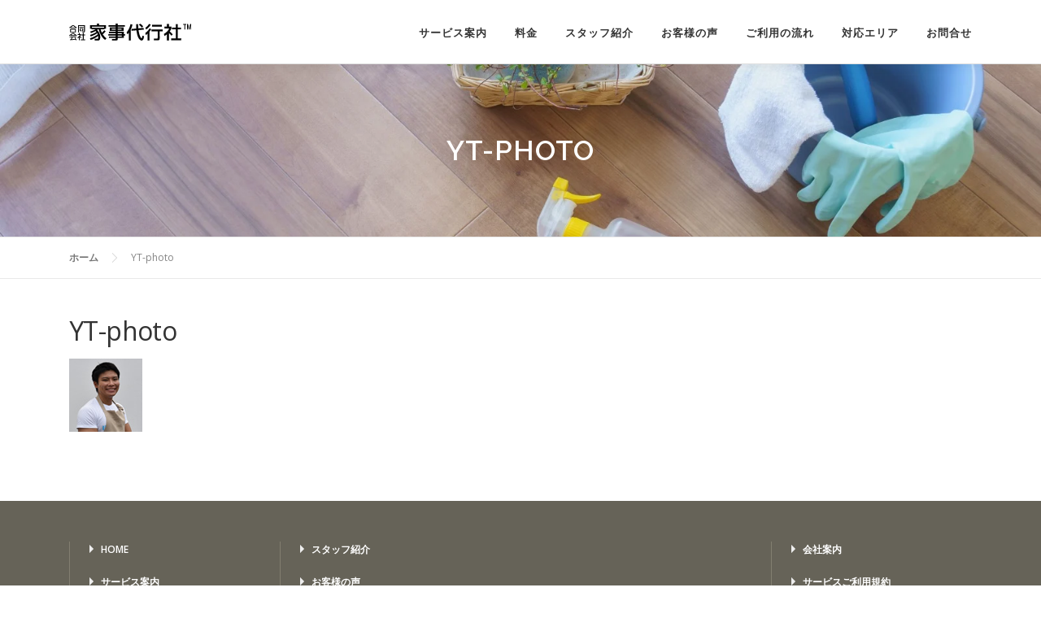

--- FILE ---
content_type: text/html; charset=UTF-8
request_url: https://www.kajidaikousha.com/yt-photo/
body_size: 12679
content:
<!DOCTYPE html>
<html dir="ltr" lang="ja" prefix="og: https://ogp.me/ns#">
<head>
<meta charset="UTF-8">
<meta name="viewport" content="width=device-width, initial-scale=1">
<meta name="facebook-domain-verification" content="z915ixizn87xq0l6eq7dxjzt4sr91g" />
<link href="https://use.fontawesome.com/releases/v6.2.0/css/all.css" rel="stylesheet">



<script>
  // OnePressのテーマJSの強制スクロール対策
  window.addEventListener('load', function () {
    setTimeout(() => {
      const hash = window.location.hash;
      const headerHeight = 130;
      if (hash) {
        const el = document.querySelector(hash);
        if (el) {
          const offset = el.getBoundingClientRect().top + window.pageYOffset - headerHeight;
          window.scrollTo({ top: offset, behavior: "auto" });
        }
      }
    }, 800); // OnePressの干渉後に補正（遅延時間は環境次第で調整）
  });
</script>

<!-- Google Tag Manager -->
<script>(function(w,d,s,l,i){w[l]=w[l]||[];w[l].push({'gtm.start':
new Date().getTime(),event:'gtm.js'});var f=d.getElementsByTagName(s)[0],
j=d.createElement(s),dl=l!='dataLayer'?'&l='+l:'';j.async=true;j.src=
'https://www.googletagmanager.com/gtm.js?id='+i+dl;f.parentNode.insertBefore(j,f);
})(window,document,'script','dataLayer','GTM-P23VWTP8');</script>
<!-- End Google Tag Manager -->

<link href=”https://use.fontawesome.com/releases/v5.5.0/css/all.css” rel=”stylesheet”>
<link rel="profile" href="https://gmpg.org/xfn/11">

<link rel="stylesheet" href="https://www.kajidaikousha.com/wp-content/themes/kajidaikousha_ver2/style.css" type="text/css" media='all' />

<link rel="stylesheet" href="https://www.kajidaikousha.com/wp-content/themes/kajidaikousha_ver2/style.css" type="text/css" media='all' />

<title>YT-photo | 家事代行社</title>
	<style>img:is([sizes="auto" i], [sizes^="auto," i]) { contain-intrinsic-size: 3000px 1500px }</style>
	
		<!-- All in One SEO 4.9.3 - aioseo.com -->
	<meta name="robots" content="max-image-preview:large" />
	<meta name="author" content="家事代行社"/>
	<link rel="canonical" href="https://www.kajidaikousha.com/yt-photo/" />
	<meta name="generator" content="All in One SEO (AIOSEO) 4.9.3" />
		<meta property="og:locale" content="ja_JP" />
		<meta property="og:site_name" content="家事代行社 | オーダーメイドで高品質な家事代行・家政婦サービス" />
		<meta property="og:type" content="article" />
		<meta property="og:title" content="YT-photo | 家事代行社" />
		<meta property="og:url" content="https://www.kajidaikousha.com/yt-photo/" />
		<meta property="og:image" content="https://www.kajidaikousha.com/wp-content/uploads/2019/01/logo145-20.svg" />
		<meta property="og:image:secure_url" content="https://www.kajidaikousha.com/wp-content/uploads/2019/01/logo145-20.svg" />
		<meta property="article:published_time" content="2018-03-18T07:48:13+00:00" />
		<meta property="article:modified_time" content="2018-03-18T07:48:13+00:00" />
		<meta name="twitter:card" content="summary_large_image" />
		<meta name="twitter:title" content="YT-photo | 家事代行社" />
		<meta name="twitter:image" content="https://www.kajidaikousha.com/wp-content/uploads/2019/01/logo145-20.svg" />
		<script type="application/ld+json" class="aioseo-schema">
			{"@context":"https:\/\/schema.org","@graph":[{"@type":"BreadcrumbList","@id":"https:\/\/www.kajidaikousha.com\/yt-photo\/#breadcrumblist","itemListElement":[{"@type":"ListItem","@id":"https:\/\/www.kajidaikousha.com#listItem","position":1,"name":"\u5bb6","item":"https:\/\/www.kajidaikousha.com","nextItem":{"@type":"ListItem","@id":"https:\/\/www.kajidaikousha.com\/yt-photo\/#listItem","name":"YT-photo"}},{"@type":"ListItem","@id":"https:\/\/www.kajidaikousha.com\/yt-photo\/#listItem","position":2,"name":"YT-photo","previousItem":{"@type":"ListItem","@id":"https:\/\/www.kajidaikousha.com#listItem","name":"\u5bb6"}}]},{"@type":"ItemPage","@id":"https:\/\/www.kajidaikousha.com\/yt-photo\/#itempage","url":"https:\/\/www.kajidaikousha.com\/yt-photo\/","name":"YT-photo | \u5bb6\u4e8b\u4ee3\u884c\u793e","inLanguage":"ja","isPartOf":{"@id":"https:\/\/www.kajidaikousha.com\/#website"},"breadcrumb":{"@id":"https:\/\/www.kajidaikousha.com\/yt-photo\/#breadcrumblist"},"author":{"@id":"https:\/\/www.kajidaikousha.com\/author\/hidekubo\/#author"},"creator":{"@id":"https:\/\/www.kajidaikousha.com\/author\/hidekubo\/#author"},"datePublished":"2018-03-18T16:48:13+09:00","dateModified":"2018-03-18T16:48:13+09:00"},{"@type":"Organization","@id":"https:\/\/www.kajidaikousha.com\/#organization","name":"\u5bb6\u4e8b\u4ee3\u884c\u793e","description":"\u306e\u5bb6\u4e8b\u4ee3\u884c\u30fb\u5bb6\u653f\u5a66\u30b5\u30fc\u30d3\u30b9\u306a\u3089","url":"https:\/\/www.kajidaikousha.com\/","telephone":"+815037866936","logo":{"@type":"ImageObject","url":"https:\/\/www.kajidaikousha.com\/wp-content\/uploads\/2019\/01\/logo145-20.svg","@id":"https:\/\/www.kajidaikousha.com\/yt-photo\/#organizationLogo"},"image":{"@id":"https:\/\/www.kajidaikousha.com\/yt-photo\/#organizationLogo"}},{"@type":"Person","@id":"https:\/\/www.kajidaikousha.com\/author\/hidekubo\/#author","url":"https:\/\/www.kajidaikousha.com\/author\/hidekubo\/","name":"\u5bb6\u4e8b\u4ee3\u884c\u793e"},{"@type":"WebSite","@id":"https:\/\/www.kajidaikousha.com\/#website","url":"https:\/\/www.kajidaikousha.com\/","name":"\u3010\u5bb6\u4e8b\u4ee3\u884c\u793e\u3011","alternateName":"\u3010\u5bb6\u4e8b\u4ee3\u884c\u793e\u3011","description":"\u30aa\u30fc\u30c0\u30fc\u30e1\u30a4\u30c9\u3067\u9ad8\u54c1\u8cea\u306a\u5bb6\u4e8b\u4ee3\u884c\u30fb\u5bb6\u653f\u5a66\u30b5\u30fc\u30d3\u30b9","inLanguage":"ja","publisher":{"@id":"https:\/\/www.kajidaikousha.com\/#organization"}}]}
		</script>
		<!-- All in One SEO -->

<link rel='dns-prefetch' href='//stats.wp.com' />
<link rel='dns-prefetch' href='//fonts.googleapis.com' />
<link rel='dns-prefetch' href='//v0.wordpress.com' />
<link rel="alternate" type="application/rss+xml" title="家事代行社 &raquo; フィード" href="https://www.kajidaikousha.com/feed/" />
<link rel="alternate" type="application/rss+xml" title="家事代行社 &raquo; コメントフィード" href="https://www.kajidaikousha.com/comments/feed/" />
<script type="text/javascript">
/* <![CDATA[ */
window._wpemojiSettings = {"baseUrl":"https:\/\/s.w.org\/images\/core\/emoji\/16.0.1\/72x72\/","ext":".png","svgUrl":"https:\/\/s.w.org\/images\/core\/emoji\/16.0.1\/svg\/","svgExt":".svg","source":{"concatemoji":"https:\/\/www.kajidaikousha.com\/wp-includes\/js\/wp-emoji-release.min.js?ver=6.8.3"}};
/*! This file is auto-generated */
!function(s,n){var o,i,e;function c(e){try{var t={supportTests:e,timestamp:(new Date).valueOf()};sessionStorage.setItem(o,JSON.stringify(t))}catch(e){}}function p(e,t,n){e.clearRect(0,0,e.canvas.width,e.canvas.height),e.fillText(t,0,0);var t=new Uint32Array(e.getImageData(0,0,e.canvas.width,e.canvas.height).data),a=(e.clearRect(0,0,e.canvas.width,e.canvas.height),e.fillText(n,0,0),new Uint32Array(e.getImageData(0,0,e.canvas.width,e.canvas.height).data));return t.every(function(e,t){return e===a[t]})}function u(e,t){e.clearRect(0,0,e.canvas.width,e.canvas.height),e.fillText(t,0,0);for(var n=e.getImageData(16,16,1,1),a=0;a<n.data.length;a++)if(0!==n.data[a])return!1;return!0}function f(e,t,n,a){switch(t){case"flag":return n(e,"\ud83c\udff3\ufe0f\u200d\u26a7\ufe0f","\ud83c\udff3\ufe0f\u200b\u26a7\ufe0f")?!1:!n(e,"\ud83c\udde8\ud83c\uddf6","\ud83c\udde8\u200b\ud83c\uddf6")&&!n(e,"\ud83c\udff4\udb40\udc67\udb40\udc62\udb40\udc65\udb40\udc6e\udb40\udc67\udb40\udc7f","\ud83c\udff4\u200b\udb40\udc67\u200b\udb40\udc62\u200b\udb40\udc65\u200b\udb40\udc6e\u200b\udb40\udc67\u200b\udb40\udc7f");case"emoji":return!a(e,"\ud83e\udedf")}return!1}function g(e,t,n,a){var r="undefined"!=typeof WorkerGlobalScope&&self instanceof WorkerGlobalScope?new OffscreenCanvas(300,150):s.createElement("canvas"),o=r.getContext("2d",{willReadFrequently:!0}),i=(o.textBaseline="top",o.font="600 32px Arial",{});return e.forEach(function(e){i[e]=t(o,e,n,a)}),i}function t(e){var t=s.createElement("script");t.src=e,t.defer=!0,s.head.appendChild(t)}"undefined"!=typeof Promise&&(o="wpEmojiSettingsSupports",i=["flag","emoji"],n.supports={everything:!0,everythingExceptFlag:!0},e=new Promise(function(e){s.addEventListener("DOMContentLoaded",e,{once:!0})}),new Promise(function(t){var n=function(){try{var e=JSON.parse(sessionStorage.getItem(o));if("object"==typeof e&&"number"==typeof e.timestamp&&(new Date).valueOf()<e.timestamp+604800&&"object"==typeof e.supportTests)return e.supportTests}catch(e){}return null}();if(!n){if("undefined"!=typeof Worker&&"undefined"!=typeof OffscreenCanvas&&"undefined"!=typeof URL&&URL.createObjectURL&&"undefined"!=typeof Blob)try{var e="postMessage("+g.toString()+"("+[JSON.stringify(i),f.toString(),p.toString(),u.toString()].join(",")+"));",a=new Blob([e],{type:"text/javascript"}),r=new Worker(URL.createObjectURL(a),{name:"wpTestEmojiSupports"});return void(r.onmessage=function(e){c(n=e.data),r.terminate(),t(n)})}catch(e){}c(n=g(i,f,p,u))}t(n)}).then(function(e){for(var t in e)n.supports[t]=e[t],n.supports.everything=n.supports.everything&&n.supports[t],"flag"!==t&&(n.supports.everythingExceptFlag=n.supports.everythingExceptFlag&&n.supports[t]);n.supports.everythingExceptFlag=n.supports.everythingExceptFlag&&!n.supports.flag,n.DOMReady=!1,n.readyCallback=function(){n.DOMReady=!0}}).then(function(){return e}).then(function(){var e;n.supports.everything||(n.readyCallback(),(e=n.source||{}).concatemoji?t(e.concatemoji):e.wpemoji&&e.twemoji&&(t(e.twemoji),t(e.wpemoji)))}))}((window,document),window._wpemojiSettings);
/* ]]> */
</script>
<style id='wp-emoji-styles-inline-css' type='text/css'>

	img.wp-smiley, img.emoji {
		display: inline !important;
		border: none !important;
		box-shadow: none !important;
		height: 1em !important;
		width: 1em !important;
		margin: 0 0.07em !important;
		vertical-align: -0.1em !important;
		background: none !important;
		padding: 0 !important;
	}
</style>
<link rel='stylesheet' id='wp-block-library-css' href='https://www.kajidaikousha.com/wp-includes/css/dist/block-library/style.min.css?ver=6.8.3' type='text/css' media='all' />
<style id='classic-theme-styles-inline-css' type='text/css'>
/*! This file is auto-generated */
.wp-block-button__link{color:#fff;background-color:#32373c;border-radius:9999px;box-shadow:none;text-decoration:none;padding:calc(.667em + 2px) calc(1.333em + 2px);font-size:1.125em}.wp-block-file__button{background:#32373c;color:#fff;text-decoration:none}
</style>
<link rel='stylesheet' id='aioseo/css/src/vue/standalone/blocks/table-of-contents/global.scss-css' href='https://www.kajidaikousha.com/wp-content/plugins/all-in-one-seo-pack/dist/Lite/assets/css/table-of-contents/global.e90f6d47.css?ver=4.9.3' type='text/css' media='all' />
<link rel='stylesheet' id='mediaelement-css' href='https://www.kajidaikousha.com/wp-includes/js/mediaelement/mediaelementplayer-legacy.min.css?ver=4.2.17' type='text/css' media='all' />
<link rel='stylesheet' id='wp-mediaelement-css' href='https://www.kajidaikousha.com/wp-includes/js/mediaelement/wp-mediaelement.min.css?ver=6.8.3' type='text/css' media='all' />
<style id='jetpack-sharing-buttons-style-inline-css' type='text/css'>
.jetpack-sharing-buttons__services-list{display:flex;flex-direction:row;flex-wrap:wrap;gap:0;list-style-type:none;margin:5px;padding:0}.jetpack-sharing-buttons__services-list.has-small-icon-size{font-size:12px}.jetpack-sharing-buttons__services-list.has-normal-icon-size{font-size:16px}.jetpack-sharing-buttons__services-list.has-large-icon-size{font-size:24px}.jetpack-sharing-buttons__services-list.has-huge-icon-size{font-size:36px}@media print{.jetpack-sharing-buttons__services-list{display:none!important}}.editor-styles-wrapper .wp-block-jetpack-sharing-buttons{gap:0;padding-inline-start:0}ul.jetpack-sharing-buttons__services-list.has-background{padding:1.25em 2.375em}
</style>
<style id='global-styles-inline-css' type='text/css'>
:root{--wp--preset--aspect-ratio--square: 1;--wp--preset--aspect-ratio--4-3: 4/3;--wp--preset--aspect-ratio--3-4: 3/4;--wp--preset--aspect-ratio--3-2: 3/2;--wp--preset--aspect-ratio--2-3: 2/3;--wp--preset--aspect-ratio--16-9: 16/9;--wp--preset--aspect-ratio--9-16: 9/16;--wp--preset--color--black: #000000;--wp--preset--color--cyan-bluish-gray: #abb8c3;--wp--preset--color--white: #ffffff;--wp--preset--color--pale-pink: #f78da7;--wp--preset--color--vivid-red: #cf2e2e;--wp--preset--color--luminous-vivid-orange: #ff6900;--wp--preset--color--luminous-vivid-amber: #fcb900;--wp--preset--color--light-green-cyan: #7bdcb5;--wp--preset--color--vivid-green-cyan: #00d084;--wp--preset--color--pale-cyan-blue: #8ed1fc;--wp--preset--color--vivid-cyan-blue: #0693e3;--wp--preset--color--vivid-purple: #9b51e0;--wp--preset--gradient--vivid-cyan-blue-to-vivid-purple: linear-gradient(135deg,rgba(6,147,227,1) 0%,rgb(155,81,224) 100%);--wp--preset--gradient--light-green-cyan-to-vivid-green-cyan: linear-gradient(135deg,rgb(122,220,180) 0%,rgb(0,208,130) 100%);--wp--preset--gradient--luminous-vivid-amber-to-luminous-vivid-orange: linear-gradient(135deg,rgba(252,185,0,1) 0%,rgba(255,105,0,1) 100%);--wp--preset--gradient--luminous-vivid-orange-to-vivid-red: linear-gradient(135deg,rgba(255,105,0,1) 0%,rgb(207,46,46) 100%);--wp--preset--gradient--very-light-gray-to-cyan-bluish-gray: linear-gradient(135deg,rgb(238,238,238) 0%,rgb(169,184,195) 100%);--wp--preset--gradient--cool-to-warm-spectrum: linear-gradient(135deg,rgb(74,234,220) 0%,rgb(151,120,209) 20%,rgb(207,42,186) 40%,rgb(238,44,130) 60%,rgb(251,105,98) 80%,rgb(254,248,76) 100%);--wp--preset--gradient--blush-light-purple: linear-gradient(135deg,rgb(255,206,236) 0%,rgb(152,150,240) 100%);--wp--preset--gradient--blush-bordeaux: linear-gradient(135deg,rgb(254,205,165) 0%,rgb(254,45,45) 50%,rgb(107,0,62) 100%);--wp--preset--gradient--luminous-dusk: linear-gradient(135deg,rgb(255,203,112) 0%,rgb(199,81,192) 50%,rgb(65,88,208) 100%);--wp--preset--gradient--pale-ocean: linear-gradient(135deg,rgb(255,245,203) 0%,rgb(182,227,212) 50%,rgb(51,167,181) 100%);--wp--preset--gradient--electric-grass: linear-gradient(135deg,rgb(202,248,128) 0%,rgb(113,206,126) 100%);--wp--preset--gradient--midnight: linear-gradient(135deg,rgb(2,3,129) 0%,rgb(40,116,252) 100%);--wp--preset--font-size--small: 13px;--wp--preset--font-size--medium: 20px;--wp--preset--font-size--large: 36px;--wp--preset--font-size--x-large: 42px;--wp--preset--spacing--20: 0.44rem;--wp--preset--spacing--30: 0.67rem;--wp--preset--spacing--40: 1rem;--wp--preset--spacing--50: 1.5rem;--wp--preset--spacing--60: 2.25rem;--wp--preset--spacing--70: 3.38rem;--wp--preset--spacing--80: 5.06rem;--wp--preset--shadow--natural: 6px 6px 9px rgba(0, 0, 0, 0.2);--wp--preset--shadow--deep: 12px 12px 50px rgba(0, 0, 0, 0.4);--wp--preset--shadow--sharp: 6px 6px 0px rgba(0, 0, 0, 0.2);--wp--preset--shadow--outlined: 6px 6px 0px -3px rgba(255, 255, 255, 1), 6px 6px rgba(0, 0, 0, 1);--wp--preset--shadow--crisp: 6px 6px 0px rgba(0, 0, 0, 1);}:where(.is-layout-flex){gap: 0.5em;}:where(.is-layout-grid){gap: 0.5em;}body .is-layout-flex{display: flex;}.is-layout-flex{flex-wrap: wrap;align-items: center;}.is-layout-flex > :is(*, div){margin: 0;}body .is-layout-grid{display: grid;}.is-layout-grid > :is(*, div){margin: 0;}:where(.wp-block-columns.is-layout-flex){gap: 2em;}:where(.wp-block-columns.is-layout-grid){gap: 2em;}:where(.wp-block-post-template.is-layout-flex){gap: 1.25em;}:where(.wp-block-post-template.is-layout-grid){gap: 1.25em;}.has-black-color{color: var(--wp--preset--color--black) !important;}.has-cyan-bluish-gray-color{color: var(--wp--preset--color--cyan-bluish-gray) !important;}.has-white-color{color: var(--wp--preset--color--white) !important;}.has-pale-pink-color{color: var(--wp--preset--color--pale-pink) !important;}.has-vivid-red-color{color: var(--wp--preset--color--vivid-red) !important;}.has-luminous-vivid-orange-color{color: var(--wp--preset--color--luminous-vivid-orange) !important;}.has-luminous-vivid-amber-color{color: var(--wp--preset--color--luminous-vivid-amber) !important;}.has-light-green-cyan-color{color: var(--wp--preset--color--light-green-cyan) !important;}.has-vivid-green-cyan-color{color: var(--wp--preset--color--vivid-green-cyan) !important;}.has-pale-cyan-blue-color{color: var(--wp--preset--color--pale-cyan-blue) !important;}.has-vivid-cyan-blue-color{color: var(--wp--preset--color--vivid-cyan-blue) !important;}.has-vivid-purple-color{color: var(--wp--preset--color--vivid-purple) !important;}.has-black-background-color{background-color: var(--wp--preset--color--black) !important;}.has-cyan-bluish-gray-background-color{background-color: var(--wp--preset--color--cyan-bluish-gray) !important;}.has-white-background-color{background-color: var(--wp--preset--color--white) !important;}.has-pale-pink-background-color{background-color: var(--wp--preset--color--pale-pink) !important;}.has-vivid-red-background-color{background-color: var(--wp--preset--color--vivid-red) !important;}.has-luminous-vivid-orange-background-color{background-color: var(--wp--preset--color--luminous-vivid-orange) !important;}.has-luminous-vivid-amber-background-color{background-color: var(--wp--preset--color--luminous-vivid-amber) !important;}.has-light-green-cyan-background-color{background-color: var(--wp--preset--color--light-green-cyan) !important;}.has-vivid-green-cyan-background-color{background-color: var(--wp--preset--color--vivid-green-cyan) !important;}.has-pale-cyan-blue-background-color{background-color: var(--wp--preset--color--pale-cyan-blue) !important;}.has-vivid-cyan-blue-background-color{background-color: var(--wp--preset--color--vivid-cyan-blue) !important;}.has-vivid-purple-background-color{background-color: var(--wp--preset--color--vivid-purple) !important;}.has-black-border-color{border-color: var(--wp--preset--color--black) !important;}.has-cyan-bluish-gray-border-color{border-color: var(--wp--preset--color--cyan-bluish-gray) !important;}.has-white-border-color{border-color: var(--wp--preset--color--white) !important;}.has-pale-pink-border-color{border-color: var(--wp--preset--color--pale-pink) !important;}.has-vivid-red-border-color{border-color: var(--wp--preset--color--vivid-red) !important;}.has-luminous-vivid-orange-border-color{border-color: var(--wp--preset--color--luminous-vivid-orange) !important;}.has-luminous-vivid-amber-border-color{border-color: var(--wp--preset--color--luminous-vivid-amber) !important;}.has-light-green-cyan-border-color{border-color: var(--wp--preset--color--light-green-cyan) !important;}.has-vivid-green-cyan-border-color{border-color: var(--wp--preset--color--vivid-green-cyan) !important;}.has-pale-cyan-blue-border-color{border-color: var(--wp--preset--color--pale-cyan-blue) !important;}.has-vivid-cyan-blue-border-color{border-color: var(--wp--preset--color--vivid-cyan-blue) !important;}.has-vivid-purple-border-color{border-color: var(--wp--preset--color--vivid-purple) !important;}.has-vivid-cyan-blue-to-vivid-purple-gradient-background{background: var(--wp--preset--gradient--vivid-cyan-blue-to-vivid-purple) !important;}.has-light-green-cyan-to-vivid-green-cyan-gradient-background{background: var(--wp--preset--gradient--light-green-cyan-to-vivid-green-cyan) !important;}.has-luminous-vivid-amber-to-luminous-vivid-orange-gradient-background{background: var(--wp--preset--gradient--luminous-vivid-amber-to-luminous-vivid-orange) !important;}.has-luminous-vivid-orange-to-vivid-red-gradient-background{background: var(--wp--preset--gradient--luminous-vivid-orange-to-vivid-red) !important;}.has-very-light-gray-to-cyan-bluish-gray-gradient-background{background: var(--wp--preset--gradient--very-light-gray-to-cyan-bluish-gray) !important;}.has-cool-to-warm-spectrum-gradient-background{background: var(--wp--preset--gradient--cool-to-warm-spectrum) !important;}.has-blush-light-purple-gradient-background{background: var(--wp--preset--gradient--blush-light-purple) !important;}.has-blush-bordeaux-gradient-background{background: var(--wp--preset--gradient--blush-bordeaux) !important;}.has-luminous-dusk-gradient-background{background: var(--wp--preset--gradient--luminous-dusk) !important;}.has-pale-ocean-gradient-background{background: var(--wp--preset--gradient--pale-ocean) !important;}.has-electric-grass-gradient-background{background: var(--wp--preset--gradient--electric-grass) !important;}.has-midnight-gradient-background{background: var(--wp--preset--gradient--midnight) !important;}.has-small-font-size{font-size: var(--wp--preset--font-size--small) !important;}.has-medium-font-size{font-size: var(--wp--preset--font-size--medium) !important;}.has-large-font-size{font-size: var(--wp--preset--font-size--large) !important;}.has-x-large-font-size{font-size: var(--wp--preset--font-size--x-large) !important;}
:where(.wp-block-post-template.is-layout-flex){gap: 1.25em;}:where(.wp-block-post-template.is-layout-grid){gap: 1.25em;}
:where(.wp-block-columns.is-layout-flex){gap: 2em;}:where(.wp-block-columns.is-layout-grid){gap: 2em;}
:root :where(.wp-block-pullquote){font-size: 1.5em;line-height: 1.6;}
</style>
<link rel='stylesheet' id='elusive-style-css' href='https://www.kajidaikousha.com/wp-content/plugins/widget-icon/assets/elusive/css/elusive-webfont.css?ver=6.8.3' type='text/css' media='all' />
<link rel='stylesheet' id='font-awesome-style-css' href='https://www.kajidaikousha.com/wp-content/plugins/widget-icon/assets/font-awesome/css/font-awesome.min.css?ver=6.8.3' type='text/css' media='all' />
<link rel='stylesheet' id='widget-icon-front-style-css' href='https://www.kajidaikousha.com/wp-content/plugins/widget-icon/css/widget-icon-front.css?ver=6.8.3' type='text/css' media='all' />
<link rel='stylesheet' id='wp-v-icons-css-css' href='https://www.kajidaikousha.com/wp-content/plugins/wp-visual-icon-fonts/css/wpvi-fa4.css?ver=6.8.3' type='text/css' media='all' />
<link rel='stylesheet' id='onepress-fonts-css' href='https://fonts.googleapis.com/css?family=Raleway%3A400%2C500%2C600%2C700%2C300%2C100%2C800%2C900%7COpen+Sans%3A400%2C300%2C300italic%2C400italic%2C600%2C600italic%2C700%2C700italic&#038;subset=latin%2Clatin-ext&#038;ver=6.8.3' type='text/css' media='all' />
<link rel='stylesheet' id='onepress-animate-css' href='https://www.kajidaikousha.com/wp-content/themes/kajidaikousha_ver2/assets/css/animate.min.css?ver=6.8.3' type='text/css' media='all' />
<link rel='stylesheet' id='onepress-fa-css' href='https://www.kajidaikousha.com/wp-content/themes/kajidaikousha_ver2/assets/css/font-awesome.min.css?ver=4.7.0' type='text/css' media='all' />
<link rel='stylesheet' id='onepress-bootstrap-css' href='https://www.kajidaikousha.com/wp-content/themes/kajidaikousha_ver2/assets/css/bootstrap.min.css?ver=6.8.3' type='text/css' media='all' />
<link rel='stylesheet' id='onepress-style-css' href='https://www.kajidaikousha.com/wp-content/themes/kajidaikousha_ver2/style.css?ver=6.8.3' type='text/css' media='all' />
<style id='onepress-style-inline-css' type='text/css'>
#main .video-section section.hero-slideshow-wrapper{background:transparent}.hero-slideshow-wrapper:after{position:absolute;top:0px;left:0px;width:100%;height:100%;background-color:rgba(153,149,132,0.3);display:block;content:""}.body-desktop .parallax-hero .hero-slideshow-wrapper:after{display:none!important}#parallax-hero>.parallax-bg::before{background-color:rgba(153,149,132,0.3);opacity:1}.body-desktop .parallax-hero .hero-slideshow-wrapper:after{display:none!important}a,.screen-reader-text:hover,.screen-reader-text:active,.screen-reader-text:focus,.header-social a,.onepress-menu a:hover,.onepress-menu ul li a:hover,.onepress-menu li.onepress-current-item>a,.onepress-menu ul li.current-menu-item>a,.onepress-menu>li a.menu-actived,.onepress-menu.onepress-menu-mobile li.onepress-current-item>a,.site-footer a,.site-footer .footer-social a:hover,.site-footer .btt a:hover,.highlight,#comments .comment .comment-wrapper .comment-meta .comment-time:hover,#comments .comment .comment-wrapper .comment-meta .comment-reply-link:hover,#comments .comment .comment-wrapper .comment-meta .comment-edit-link:hover,.btn-theme-primary-outline,.sidebar .widget a:hover,.section-services .service-item .service-image i,.counter_item .counter__number,.team-member .member-thumb .member-profile a:hover,.icon-background-default{color:#dd9933}input[type="reset"],input[type="submit"],input[type="submit"],input[type="reset"]:hover,input[type="submit"]:hover,input[type="submit"]:hover .nav-links a:hover,.btn-theme-primary,.btn-theme-primary-outline:hover,.section-testimonials .card-theme-primary,.woocommerce #respond input#submit,.woocommerce a.button,.woocommerce button.button,.woocommerce input.button,.woocommerce button.button.alt,.pirate-forms-submit-button,.pirate-forms-submit-button:hover,input[type="reset"],input[type="submit"],input[type="submit"],.pirate-forms-submit-button,.contact-form div.wpforms-container-full .wpforms-form .wpforms-submit,.contact-form div.wpforms-container-full .wpforms-form .wpforms-submit:hover,.nav-links a:hover,.nav-links a.current,.nav-links .page-numbers:hover,.nav-links .page-numbers.current{background:#dd9933}.btn-theme-primary-outline,.btn-theme-primary-outline:hover,.pricing__item:hover,.section-testimonials .card-theme-primary,.entry-content blockquote{border-color:#dd9933}.feature-item:hover .icon-background-default{color:#666358}.page-header:not(.page--cover){text-align:center}.page-header.page--cover .entry-title{color:rgba(255,255,255,1)}.page-header .entry-title{color:rgba(255,255,255,1)}.page-header.page--cover:before{background:rgba(153,149,132,1)}.page-header:before{background:rgba(153,149,132,1)}.site-footer .footer-connect .follow-heading,.site-footer .footer-social a{color:#fcfcfc}.site-footer .site-info,.site-footer .btt a{background-color:#33322c}.site-footer .site-info{color:rgba(255,255,255,0.7)}.site-footer .btt a,.site-footer .site-info a{color:rgba(255,255,255,0.9)}#footer-widgets{color:#ffffff;background-color:#666358}#footer-widgets .sidebar .widget a{color:#ffffff}.gallery-carousel .g-item{padding:0px 10px}.gallery-carousel{margin-left:-10px;margin-right:-10px}.gallery-grid .g-item,.gallery-masonry .g-item .inner{padding:10px}.gallery-grid,.gallery-masonry{margin:-10px}
</style>
<link rel='stylesheet' id='onepress-gallery-lightgallery-css' href='https://www.kajidaikousha.com/wp-content/themes/kajidaikousha_ver2/assets/css/lightgallery.css?ver=6.8.3' type='text/css' media='all' />
<script type="text/javascript" id="jquery-core-js-extra">
/* <![CDATA[ */
var onepress_js_settings = {"onepress_disable_animation":"","onepress_disable_sticky_header":"","onepress_vertical_align_menu":"","hero_animation":"flipInX","hero_speed":"5000","hero_fade":"750","hero_duration":"5000","hero_disable_preload":"","is_home":"","gallery_enable":"1","is_rtl":""};
/* ]]> */
</script>
<script type="text/javascript" src="https://www.kajidaikousha.com/wp-includes/js/jquery/jquery.min.js?ver=3.7.1" id="jquery-core-js"></script>
<script type="text/javascript" src="https://www.kajidaikousha.com/wp-includes/js/jquery/jquery-migrate.min.js?ver=3.4.1" id="jquery-migrate-js"></script>
<link rel="https://api.w.org/" href="https://www.kajidaikousha.com/wp-json/" /><link rel="alternate" title="JSON" type="application/json" href="https://www.kajidaikousha.com/wp-json/wp/v2/media/2401" /><link rel="EditURI" type="application/rsd+xml" title="RSD" href="https://www.kajidaikousha.com/xmlrpc.php?rsd" />
<meta name="generator" content="WordPress 6.8.3" />
<link rel='shortlink' href='https://wp.me/a9a5gv-CJ' />
<link rel="alternate" title="oEmbed (JSON)" type="application/json+oembed" href="https://www.kajidaikousha.com/wp-json/oembed/1.0/embed?url=https%3A%2F%2Fwww.kajidaikousha.com%2Fyt-photo%2F" />
<link rel="alternate" title="oEmbed (XML)" type="text/xml+oembed" href="https://www.kajidaikousha.com/wp-json/oembed/1.0/embed?url=https%3A%2F%2Fwww.kajidaikousha.com%2Fyt-photo%2F&#038;format=xml" />
	<style>img#wpstats{display:none}</style>
		
<!-- BEGIN: WP Social Bookmarking Light HEAD --><script>
    (function (d, s, id) {
        var js, fjs = d.getElementsByTagName(s)[0];
        if (d.getElementById(id)) return;
        js = d.createElement(s);
        js.id = id;
        js.src = "//connect.facebook.net/ja_JP/sdk.js#xfbml=1&version=v2.7";
        fjs.parentNode.insertBefore(js, fjs);
    }(document, 'script', 'facebook-jssdk'));
</script>
<style type="text/css">.wp_social_bookmarking_light{
    border: 0 !important;
    padding: 10px 0 20px 0 !important;
    margin: 0 !important;
}
.wp_social_bookmarking_light div{
    float: left !important;
    border: 0 !important;
    padding: 0 !important;
    margin: 0 5px 0px 0 !important;
    min-height: 30px !important;
    line-height: 18px !important;
    text-indent: 0 !important;
}
.wp_social_bookmarking_light img{
    border: 0 !important;
    padding: 0;
    margin: 0;
    vertical-align: top !important;
}
.wp_social_bookmarking_light_clear{
    clear: both !important;
}
#fb-root{
    display: none;
}
.wsbl_twitter{
    width: 100px;
}
.wsbl_facebook_like iframe{
    max-width: none !important;
}
.wsbl_pinterest a{
    border: 0px !important;
}
</style>
<!-- END: WP Social Bookmarking Light HEAD -->
<link rel="icon" href="https://www.kajidaikousha.com/wp-content/uploads/2017/05/cropped-icon-32x32.png" sizes="32x32" />
<link rel="icon" href="https://www.kajidaikousha.com/wp-content/uploads/2017/05/cropped-icon-192x192.png" sizes="192x192" />
<link rel="apple-touch-icon" href="https://www.kajidaikousha.com/wp-content/uploads/2017/05/cropped-icon-180x180.png" />
<meta name="msapplication-TileImage" content="https://www.kajidaikousha.com/wp-content/uploads/2017/05/cropped-icon-270x270.png" />
</head>
	
	  <!-- Google tag (gtag.js) -->
<script async src="https://www.googletagmanager.com/gtag/js?id=G-1RWWZZWV4D"></script>
<script>
  window.dataLayer = window.dataLayer || [];
  function gtag(){dataLayer.push(arguments);}
  gtag('js', new Date());

  gtag('config', 'G-1RWWZZWV4D');
</script>


<body data-rsssl=1 class="attachment wp-singular attachment-template-default single single-attachment postid-2401 attachmentid-2401 attachment-jpeg wp-custom-logo wp-theme-kajidaikousha_ver2">
<!-- Google Tag Manager (noscript) -->
<noscript><iframe src="https://www.googletagmanager.com/ns.html?id=GTM-P23VWTP8"
height="0" width="0" style="display:none;visibility:hidden"></iframe></noscript>
<!-- End Google Tag Manager (noscript) -->
	
<div id="page" class="hfeed site">
	<a class="skip-link screen-reader-text" href="#content">コンテンツへスキップ</a>
    <div id="header-section" class="h-on-top no-transparent">		<header id="masthead" class="site-header header-contained is-sticky no-scroll no-t h-on-top" role="banner">
			<div class="container">
				<div class="site-branding">
				<div class="site-brand-inner has-logo-img no-desc"><div class="site-logo-div"><a href="https://www.kajidaikousha.com/" class="custom-logo-link  no-t-logo" rel="home" itemprop="url"><img src="https://www.kajidaikousha.com/wp-content/uploads/2019/01/logo145-20.svg" class="custom-logo" alt="家事代行社" itemprop="logo" decoding="async" data-attachment-id="2760" data-permalink="https://www.kajidaikousha.com/logo145-20/" data-orig-file="https://www.kajidaikousha.com/wp-content/uploads/2019/01/logo145-20.svg" data-orig-size="" data-comments-opened="0" data-image-meta="[]" data-image-title="logo145-20" data-image-description="" data-image-caption="" data-medium-file="https://www.kajidaikousha.com/wp-content/uploads/2019/01/logo145-20.svg" data-large-file="https://www.kajidaikousha.com/wp-content/uploads/2019/01/logo145-20.svg" /></a></div></div>				</div>
				<div class="header-right-wrapper">
					<a href="#0" id="nav-toggle">メニュー<span></span></a>
					<nav id="site-navigation" class="main-navigation" role="navigation">
						<ul class="onepress-menu">
							<li id="menu-item-2807" class="menu-item menu-item-type-post_type menu-item-object-page menu-item-2807"><a href="https://www.kajidaikousha.com/service/">サービス案内</a></li>
<li id="menu-item-2802" class="menu-item menu-item-type-post_type menu-item-object-page menu-item-2802"><a href="https://www.kajidaikousha.com/price/">料金</a></li>
<li id="menu-item-2883" class="menu-item menu-item-type-post_type menu-item-object-page menu-item-2883"><a href="https://www.kajidaikousha.com/about_staff/">スタッフ紹介</a></li>
<li id="menu-item-3736" class="menu-item menu-item-type-post_type menu-item-object-page menu-item-3736"><a href="https://www.kajidaikousha.com/thoughts/">お客様の声</a></li>
<li id="menu-item-2786" class="menu-item menu-item-type-post_type menu-item-object-page menu-item-2786"><a href="https://www.kajidaikousha.com/flow/">ご利用の流れ</a></li>
<li id="menu-item-2787" class="menu-item menu-item-type-post_type menu-item-object-page menu-item-2787"><a href="https://www.kajidaikousha.com/area/">対応エリア</a></li>
<li id="menu-item-2788" class="menu-item menu-item-type-post_type menu-item-object-page menu-item-has-children menu-item-2788"><a href="https://www.kajidaikousha.com/otoiawase/">お問合せ</a>
<ul class="sub-menu">
	<li id="menu-item-2812" class="menu-item menu-item-type-post_type menu-item-object-page menu-item-2812"><a href="https://www.kajidaikousha.com/service_moushikomi/">サービスのお申込み</a></li>
	<li id="menu-item-3424" class="menu-item menu-item-type-post_type menu-item-object-page menu-item-3424"><a href="https://www.kajidaikousha.com/easy-order/">無料お見積り依頼</a></li>
	<li id="menu-item-2813" class="menu-item menu-item-type-post_type menu-item-object-page menu-item-2813"><a href="https://www.kajidaikousha.com/service_question/">サービスの質問・相談</a></li>
	<li id="menu-item-2811" class="menu-item menu-item-type-post_type menu-item-object-page menu-item-2811"><a href="https://www.kajidaikousha.com/otoiawase_etc/">その他のお問合せ</a></li>
</ul>
</li>
						</ul>
					</nav>
					<!-- #site-navigation -->
				</div>
			</div>
		</header><!-- #masthead -->
		</div>					<div class="page-header">
				<div class="container">
					<h1 class="entry-title">YT-photo</h1>				</div>
			</div>
				
	<div id="content" class="site-content">

				<div class="breadcrumbs" typeof="BreadcrumbList" vocab="http://schema.org/">
			<div class="container">
				<span property="itemListElement" typeof="ListItem"><a property="item" typeof="WebPage" title="家事代行社へ移動" href="https://www.kajidaikousha.com" class="home"><span property="name">ホーム</span></a><meta property="position" content="1"></span><span property="itemListElement" typeof="ListItem"><span property="name">YT-photo</span><meta property="position" content="2"></span>			</div>
		</div>
		
		<div id="content-inside" class="container no-sidebar">
			<div id="primary" class="content-area">
				<main id="main" class="site-main" role="main">

				
					<article id="post-2401" class="post-2401 attachment type-attachment status-inherit hentry">
	<header class="entry-header">
		<h1 class="entry-title">YT-photo</h1>        		<div class="entry-meta">
			<span class="posted-on">投稿日: <a href="https://www.kajidaikousha.com/yt-photo/" rel="bookmark"><time class="entry-date published updated" datetime="2018-03-18T16:48:13+09:00">2018年3月18日</time></a></span><span class="byline"> 投稿者: <span class="author vcard"><a  rel="author" class="url fn n" href="https://www.kajidaikousha.com/author/hidekubo/">家事代行社</a></span></span>		</div><!-- .entry-meta -->
        	</header><!-- .entry-header -->

    
	<div class="entry-content">
		<p class="attachment"><a href='https://www.kajidaikousha.com/wp-content/uploads/2018/03/YT-photo.jpg'><img src="https://www.kajidaikousha.com/wp-content/plugins/lazy-load/images/1x1.trans.gif" data-lazy-src="https://www.kajidaikousha.com/wp-content/uploads/2018/03/YT-photo.jpg" decoding="async" width="90" height="90" class="attachment-medium size-medium" alt srcset="https://www.kajidaikousha.com/wp-content/uploads/2018/03/YT-photo.jpg 90w, https://www.kajidaikousha.com/wp-content/uploads/2018/03/YT-photo-60x60.jpg 60w" sizes="(max-width: 90px) 100vw, 90px" data-attachment-id="2401" data-permalink="https://www.kajidaikousha.com/yt-photo/" data-orig-file="https://www.kajidaikousha.com/wp-content/uploads/2018/03/YT-photo.jpg" data-orig-size="90,90" data-comments-opened="0" data-image-meta="{&quot;aperture&quot;:&quot;0&quot;,&quot;credit&quot;:&quot;&quot;,&quot;camera&quot;:&quot;&quot;,&quot;caption&quot;:&quot;&quot;,&quot;created_timestamp&quot;:&quot;0&quot;,&quot;copyright&quot;:&quot;&quot;,&quot;focal_length&quot;:&quot;0&quot;,&quot;iso&quot;:&quot;0&quot;,&quot;shutter_speed&quot;:&quot;0&quot;,&quot;title&quot;:&quot;&quot;,&quot;orientation&quot;:&quot;0&quot;}" data-image-title="YT-photo" data-image-description data-image-caption data-medium-file="https://www.kajidaikousha.com/wp-content/uploads/2018/03/YT-photo.jpg" data-large-file="https://www.kajidaikousha.com/wp-content/uploads/2018/03/YT-photo.jpg"><noscript><img decoding="async" width="90" height="90" src="https://www.kajidaikousha.com/wp-content/uploads/2018/03/YT-photo.jpg" class="attachment-medium size-medium" alt="" srcset="https://www.kajidaikousha.com/wp-content/uploads/2018/03/YT-photo.jpg 90w, https://www.kajidaikousha.com/wp-content/uploads/2018/03/YT-photo-60x60.jpg 60w" sizes="(max-width: 90px) 100vw, 90px" data-attachment-id="2401" data-permalink="https://www.kajidaikousha.com/yt-photo/" data-orig-file="https://www.kajidaikousha.com/wp-content/uploads/2018/03/YT-photo.jpg" data-orig-size="90,90" data-comments-opened="0" data-image-meta="{&quot;aperture&quot;:&quot;0&quot;,&quot;credit&quot;:&quot;&quot;,&quot;camera&quot;:&quot;&quot;,&quot;caption&quot;:&quot;&quot;,&quot;created_timestamp&quot;:&quot;0&quot;,&quot;copyright&quot;:&quot;&quot;,&quot;focal_length&quot;:&quot;0&quot;,&quot;iso&quot;:&quot;0&quot;,&quot;shutter_speed&quot;:&quot;0&quot;,&quot;title&quot;:&quot;&quot;,&quot;orientation&quot;:&quot;0&quot;}" data-image-title="YT-photo" data-image-description="" data-image-caption="" data-medium-file="https://www.kajidaikousha.com/wp-content/uploads/2018/03/YT-photo.jpg" data-large-file="https://www.kajidaikousha.com/wp-content/uploads/2018/03/YT-photo.jpg" /></noscript></a></p>
			</div><!-- .entry-content -->
    
    
    </article><!-- #post-## -->


					
				
				</main><!-- #main -->
			</div><!-- #primary -->

            
		</div><!--#content-inside -->
	</div><!-- #content -->

    <footer id="colophon" class="site-footer" role="contentinfo">
    <div class="footer-area">
    <div class="container">
      <div class="footer-content-area">

      <dl>
      <dt><a href="/">HOME</a></dt>
      <dt class="no-a"><a href="https://www.kajidaikousha.com/service/">サービス案内</a></dt>
        <dd><a href="https://www.kajidaikousha.com/service/#regular">一般家事代行</a></dd>
        <dd><a href="https://www.kajidaikousha.com/service/#mens">男の家事代行</a></dd>
        <dd><a href="https://www.kajidaikousha.com/service/#company">法人様向けサービス</a></dd>
        <dd><a href="https://www.kajidaikousha.com/service/#other">その他サービス</a></dd>
      <dt class="no-a"><a href="https://www.kajidaikousha.com/price/">料金</a></dt>
        <dd><a href="https://www.kajidaikousha.com/price/#regular">一般家事代行</a></dd>
        <dd><a href="https://www.kajidaikousha.com/price/#mens">男の家事代行</a></dd>
        <dd><a href="https://www.kajidaikousha.com/price/#company">法人様向けサービス</a></dd>
        <dd><a href="https://www.kajidaikousha.com/price/#other">その他サービス</a></dd>
      </dl>

      <dl>
      <dt class="no-a"><a href="https://www.kajidaikousha.com/about_staff/">スタッフ紹介</a></dt>
      <dt class="no-a"><a href="https://www.kajidaikousha.com/thoughts/">お客様の声</a></dt>
      <dt class="no-a"><a href="https://www.kajidaikousha.com/flow/">ご利用の流れ</a></dt>
      <dt class="no-a"><a href="https://www.kajidaikousha.com/area/">対応エリア</a></dt>
      <dt class="no-a"><span class="white">お問合せ</span></dt>
        <dd><a href="https://www.kajidaikousha.com/service_moushikomi/">サービスのお申込み</a></dd>
        <dd><a href="https://www.kajidaikousha.com/service_question/">サービスの質問・相談</a></dd>
        <dd><a href="https://www.kajidaikousha.com/otoiawase_etc/">その他のお問合せ</a></dd>
      <dt class="magazine"><a href="https://magazine.kajidaikousha.com/" target="_blank">家事MAGAZINE<i class="fa fa-external-link"></i></a></dt>
      </dl>

      <dl>
      </dl>

      <dl class="footer-company-right">
        <dt class="no-a"><a href="https://www.kajidaikousha.com/corp/">会社案内</a></dt>
        <dt class="no-a"><a href="https://www.kajidaikousha.com/kiyaku/">サービスご利用規約</a></dt>
        <dt class="no-a"><a href="https://www.kajidaikousha.com/privacy/">プライバシーポリシー</a></dt>
		  <dt class="no-a"><a href="https://www.kajidaikousha.com/qa/">よくあるご質問（FAQ）</a></dt>
        <dt class="no-a"><a href="https://arwrk.net/recruit/kajidaikousha">採用情報</a></dt>
      </dl>

      <div class="sns-area">
      <ul class="sns">
        <li>
          <div class="fb-like" data-href="https://www.facebook.com/kajidaikousha/" data-layout="button_count" data-action="like" data-size="small" data-show-faces="false" data-share="true"></div>
        </li>
          <a href="https://twitter.com/kajidaikousha?ref_src=twsrc%5Etfw" class="twitter-follow-button" data-show-screen-name="false" data-lang="ja" data-show-count="false">Follow @kajidaikousha</a><script async src="https://platform.twitter.com/widgets.js" charset="utf-8"></script>
        <li>
        </ul>
      </div>

      </div>
    </div>
    </div>

        		
        <div class="site-info" style="padding-bottom:80px;">
            <div class="container">

                                    <div class="btt">
                        <a class="back-to-top" href="#page" title="ページトップへ戻る"><i class="fa fa-angle-double-up wow flash" data-wow-duration="2s"></i></a>
                    </div>

                                <a href="https://www.kajidaikousha.com/">
                <img class="footer-logo" src="https://www.kajidaikousha.com/wp-content/uploads/2019/02/logo145-20-white.svg">
                </a>
				<div class="footer-copy">
                  Copyright © 合同会社 家事代行社 All rights reserved.
                </div>
            </div>
        </div>
        <!-- .site-info -->

<!-- モバイル用固定フッター -->
<div class="mobile-fixed-footer">
  <a href="https://www.kajidaikousha.com/otoiawase/" class="footer-btn contact-btn">
    <img src="https://kajidaikousha.com/wp-content/uploads/footer-icon-mail.png" alt="お問い合わせ" class="footer-icon">
    お問い合わせ
  </a>
  <a href="tel:05037866936" class="footer-btn phone-btn">
    <img src="https://kajidaikousha.com/wp-content/uploads/footer-icon-tel.png" alt="今すぐ依頼・相談" class="footer-icon">
    今すぐ依頼・相談
  </a>
  <a href="https://lin.ee/Z3idrtf" class="footer-btn line-btn" target="_blank" rel="noopener">
    <img src="https://kajidaikousha.com/wp-content/uploads/footer-icon-line.png" alt="LINEで簡単質問" class="footer-icon">
    LINEで簡単質問
  </a>
</div>



    </footer><!-- #colophon -->
    </div><!-- #page -->



<script type="speculationrules">
{"prefetch":[{"source":"document","where":{"and":[{"href_matches":"\/*"},{"not":{"href_matches":["\/wp-*.php","\/wp-admin\/*","\/wp-content\/uploads\/*","\/wp-content\/*","\/wp-content\/plugins\/*","\/wp-content\/themes\/kajidaikousha_ver2\/*","\/*\\?(.+)"]}},{"not":{"selector_matches":"a[rel~=\"nofollow\"]"}},{"not":{"selector_matches":".no-prefetch, .no-prefetch a"}}]},"eagerness":"conservative"}]}
</script>

<!-- BEGIN: WP Social Bookmarking Light FOOTER -->    <script>!function(d,s,id){var js,fjs=d.getElementsByTagName(s)[0],p=/^http:/.test(d.location)?'http':'https';if(!d.getElementById(id)){js=d.createElement(s);js.id=id;js.src=p+'://platform.twitter.com/widgets.js';fjs.parentNode.insertBefore(js,fjs);}}(document, 'script', 'twitter-wjs');</script><!-- END: WP Social Bookmarking Light FOOTER -->
<script type="text/javascript" src="https://www.kajidaikousha.com/wp-content/themes/kajidaikousha_ver2/assets/js/plugins.js?ver=6.8.3" id="onepress-js-plugins-js"></script>
<script type="text/javascript" src="https://www.kajidaikousha.com/wp-content/themes/kajidaikousha_ver2/assets/js/bootstrap.min.js?ver=6.8.3" id="onepress-js-bootstrap-js"></script>
<script type="text/javascript" src="https://www.kajidaikousha.com/wp-content/themes/kajidaikousha_ver2/assets/js/theme.js?ver=6.8.3" id="onepress-theme-js"></script>
<script type="text/javascript" src="https://www.kajidaikousha.com/wp-content/plugins/lazy-load/js/jquery.sonar.min.js?ver=0.6.1" id="jquery-sonar-js"></script>
<script type="text/javascript" src="https://www.kajidaikousha.com/wp-content/plugins/lazy-load/js/lazy-load.js?ver=0.6.1" id="wpcom-lazy-load-images-js"></script>
<script type="text/javascript" id="jetpack-stats-js-before">
/* <![CDATA[ */
_stq = window._stq || [];
_stq.push([ "view", {"v":"ext","blog":"135390547","post":"2401","tz":"9","srv":"www.kajidaikousha.com","j":"1:15.4"} ]);
_stq.push([ "clickTrackerInit", "135390547", "2401" ]);
/* ]]> */
</script>
<script type="text/javascript" src="https://stats.wp.com/e-202604.js" id="jetpack-stats-js" defer="defer" data-wp-strategy="defer"></script>

<div id="fb-root"></div>
<script>(function(d, s, id) {
  var js, fjs = d.getElementsByTagName(s)[0];
  if (d.getElementById(id)) return;
  js = d.createElement(s); js.id = id;
  js.src = 'https://connect.facebook.net/ja_JP/sdk.js#xfbml=1&version=v3.2';
  fjs.parentNode.insertBefore(js, fjs);
}(document, 'script', 'facebook-jssdk'));</script>

<!-- アンカーリンク：OnePressのスクロール無効化＋独自実装 -->
<script>
document.addEventListener('DOMContentLoaded', function () {
  const headerHeight = 130;

  // OnePressテーマによるhref*="#"の処理を無効化
  if (window.jQuery) {
    jQuery('a[href*="#"]').off('click');
  }

  // ページ内リンククリック時のスムーズスクロール処理
  document.querySelectorAll('a[href^="#"]').forEach(function (anchor) {
    anchor.addEventListener("click", function (e) {
      const targetId = this.getAttribute("href");
      const targetElement = document.querySelector(targetId);
      
      if (targetElement) {
        e.preventDefault();

        const offset = targetElement.getBoundingClientRect().top + window.pageYOffset - headerHeight;

        window.scrollTo({
          top: offset,
          behavior: "smooth"
        });

        history.pushState(null, null, targetId);
      }
    });
  });

  // 初回読み込み時にアンカーがあればその位置にスクロール（補正付き）
  const hash = window.location.hash;
  if (hash) {
    setTimeout(() => {
      const el = document.querySelector(hash);
      if (el) {
        const offset = el.getBoundingClientRect().top + window.pageYOffset - headerHeight;
        window.scrollTo({ top: offset, behavior: "auto" });
      }
    }, 300); // OnePressのJSが動き終わるのを待って補正
  }
});
</script>



</body>
</html>


--- FILE ---
content_type: text/css
request_url: https://www.kajidaikousha.com/wp-content/themes/kajidaikousha_ver2/style.css
body_size: 29251
content:
/*
Theme Name: kajidaikousha_ver2
Theme URI: https://www.kajidaikousha.com
Author: kajdaikousha
Author URI: https://www.kajidaikousha.com


*/
/*--------------------------------------------------------------
>>> TABLE OF CONTENTS:
----------------------------------------------------------------
1.0  Reset
2.0  Document
3.0  Layout
4.0  Structure
5.0  Contents
6.0  Elements
7.0  Widgets
8.0  Sections
9.0  External Plugins
10.0 Page Setup

--------------------------------------------------------------*/
/*--------------------------------------------------------------
1.0 Reset
--------------------------------------------------------------*/
/* Reset already include in bootstrap */
/*--------------------------------------------------------------
2.0 Document Setup
--------------------------------------------------------------*/
/*------------------------------
	2.1 Typography
------------------------------*/
html, body {
  margin: 0;
  padding: 0;
  height: 100%;
}

html {
  box-sizing: border-box;
  -webkit-tap-highlight-color: rgba(0, 0, 0, 0);
  font-size: 16px;
}
@media (max-width: 991px) {
  html {
    font-size: 15px;
  }
}
@media (max-width: 767px) {
  html {
    font-size: 14px;
  }
}

body {
  background: #ffffff;
  height: 100%;
}

.site {
  background: #FFFFFF;
  position: relative;
}

body, button, input, select, textarea {
  font-family: "Open Sans", Helvetica, Arial, sans-serif;
  font-size: 14px;
  font-size: 0.875rem;
  line-height: 1.7;
  color: #777777;
}

pre,
code,
input,
textarea {
  font: inherit;
}

::-moz-selection {
  background: #000000;
  color: #FFFFFF;
}

::selection {
  background: #000000;
  color: #FFFFFF;
}

/*------------------------------
	2.2 Links
------------------------------*/
a {
  color: #03c4eb;
  text-decoration: none;
  outline: none;
}
a:hover {
  text-decoration: none;
  color: #777777;
  text-decoration: underline;
}
a:active, a:focus, a:hover {
  outline: none;
}

/*------------------------------
	2.3 Heading
------------------------------*/
h1,
h2,
h3,
h4,
h5,
h6 {
  clear: both;
  font-family: "Raleway", Helvetica, Arial, sans-serif;
  font-weight: 600;
  margin-bottom: 15px;
  margin-bottom: 15px;
  margin-bottom: 0.9375rem;
  margin-top: 0;
  color: #333333;
}
h1 a,
h2 a,
h3 a,
h4 a,
h5 a,
h6 a {
  color: #333333;
  text-decoration: none;
}

h1 {
  line-height: 1.3;
  font-size: 33px;
  font-size: 2.0625rem;
}
@media (min-width: 768px) {
  h1 {
    font-size: 40px;
    font-size: 2.5rem;
  }
}
h1 span {
  font-weight: bold;
}

h2 {
  line-height: 1.2;
  font-size: 25px;
  font-size: 1.5625rem;
}
@media (min-width: 768px) {
  h2 {
    font-size: 32px;
    font-size: 2rem;
  }
}

h3 {
  font-size: 20px;
  font-size: 1.25rem;
  font-weight: 600;
}

h4 {
  font-size: 17px;
  font-size: 1.0625rem;
  margin-bottom: 12px;
}

h5 {
  text-transform: uppercase;
  font-size: 15px;
  font-size: 0.9375rem;
  font-weight: 700;
}

h6 {
  font-weight: 700;
  text-transform: uppercase;
  font-size: 12px;
  font-size: 0.75rem;
  letter-spacing: 1px;
}

/*------------------------------
	2.4 Base
------------------------------*/
ul, ol, dl, p, details, address, .vcard, figure, pre, fieldset, table, dt, dd, hr {
  margin-bottom: 15px;
  margin-bottom: 0.9375rem;
  margin-top: 0;
}

/*------------------------------
	2.5 Content
------------------------------*/
img {
  height: auto;
  max-width: 100%;
  vertical-align: middle;
}

.custom-logo {
  width:150px;
}

b,
strong {
  font-weight: bold;
}

blockquote {
  clear: both;
  margin: 20px 0;
}
blockquote p {
  font-style: italic;
}
blockquote cite {
  font-style: normal;
  margin-bottom: 20px;
  font-size: 13px;
}

dfn,
cite,
em,
i {
  font-style: italic;
}

figure {
  margin: 0;
}

address {
  margin: 20px 0;
}

hr {
  border: 0;
  border-top: 1px solid #e9e9e9;
  height: 1px;
  margin-bottom: 20px;
}

tt,
kbd,
pre,
code,
samp,
var {
  font-family: Monaco, Consolas, "Andale Mono", "DejaVu Sans Mono", monospace;
  background-color: #e9e9e9;
  padding: 5px 7px;
  border-radius: 2px;
}

pre {
  overflow: auto;
  white-space: pre-wrap;
  max-width: 100%;
  line-height: 1.7;
  margin: 20px 0;
  padding: 20px;
}

details summary {
  font-weight: bold;
  margin-bottom: 20px;
}
details :focus {
  outline: none;
}

abbr,
acronym,
dfn {
  cursor: help;
  font-size: .95em;
  text-transform: uppercase;
  border-bottom: 1px dotted #e9e9e9;
  letter-spacing: 1px;
}

mark {
  background-color: #fff9c0;
  text-decoration: none;
}

small {
  font-size: 82%;
}

big {
  font-size: 125%;
}

ul, ol {
  padding-left: 20px;
}

ul {
  list-style: disc;
}

ol {
  list-style: decimal;
}

ul li, ol li {
  margin: 8px 0;
}

dt {
  font-weight: bold;
}

dd {
  margin: 0 20px 20px;
}

/*------------------------------
	2.6 Table
------------------------------*/
table {
  width: 100%;
  margin-bottom: 20px;
  border: 1px solid #e9e9e9;
  border-collapse: collapse;
  border-spacing: 0;
}

table > thead > tr > th,
table > tbody > tr > th,
table > tfoot > tr > th,
table > thead > tr > td,
table > tbody > tr > td,
table > tfoot > tr > td {
  border: 1px solid #e9e9e9;
  line-height: 1.42857;
  padding: 5px;
  vertical-align: middle;
}

table > thead > tr > th, table > thead > tr > td {
  border-bottom-width: 2px;
}

table th {
  font-size: 14px;
  letter-spacing: 2px;
  text-transform: uppercase;
}

/*------------------------------
	2.7 Form
------------------------------*/
fieldset {
  padding: 20px;
  border: 1px solid #e9e9e9;
}

.form_button{
	text-align:center;
	margin-bottom:30px;
}
input[type="reset"], input[type="submit"], input[type="submit"],
.pirate-forms-submit-button, .contact-form div.wpforms-container-full .wpforms-form .wpforms-submit {
  cursor: pointer;
  background: #03c4eb;
  border: none;
  display: inline-block;
  color: #FFFFFF;
  letter-spacing: 1px;
  text-transform: uppercase;
  line-height: 1;
  text-align: center;
  padding: 15px 23px 15px 23px;
  border-radius: 2px;
  box-shadow: 0 -1px 0 0 rgba(0, 0, 0, 0.1) inset;
  margin: 3px 0;
  text-decoration: none;
  font-weight: 600;
  font-size: 13px;
}
input[type="reset"]:hover, input[type="submit"]:hover, input[type="submit"]:hover,
.pirate-forms-submit-button:hover, .contact-form div.wpforms-container-full .wpforms-form .wpforms-submit:hover {
  opacity: 0.8;
  background: #03c4eb;
  border: none;
}

input[type="button"]:hover, input[type="button"]:focus, input[type="reset"]:hover,
input[type="reset"]:focus, input[type="submit"]:hover, input[type="submit"]:focus,
button:hover, button:focus {
  cursor: pointer;
}

textarea {
  resize: vertical;
}

select {
  max-width: 100%;
  overflow: auto;
  vertical-align: top;
  outline: none;
  border: 1px solid #e9e9e9;
  padding: 10px;
}

textarea:not(.editor-post-title__input),
input[type="date"],
input[type="datetime"],
input[type="datetime-local"],
input[type="email"],
input[type="month"],
input[type="number"],
input[type="password"],
input[type="search"],
input[type="tel"],
input[type="text"],
input[type="time"],
input[type="url"],
input[type="week"] {
  padding: 10px;
  max-width: 100%;
  border: 0px;
  font-size: 15px;
  font-weight: normal;
  line-height: 22px;
  box-shadow: 0 1px 2px rgba(0, 0, 0, 0.12) inset;
  -moz-box-shadow: 0 1px 2px rgba(0, 0, 0, 0.12) inset;
  -webkit-box-shadow: 0 1px 2px rgba(0, 0, 0, 0.12) inset;
  -o-box-shadow: 0 1px 2px rgba(0, 0, 0, 0.12) inset;
  transition: all 0.2s linear;
  -moz-transition: all 0.2s linear;
  -webkit-transition: all 0.2s linear;
  -o-transition: all 0.2s linear;
  background-color: #f2f2f2;
  border-bottom: 1px solid #fff;
  box-sizing: border-box;
  color: #000000;
}
textarea:not(.editor-post-title__input):focus,
input[type="date"]:focus,
input[type="datetime"]:focus,
input[type="datetime-local"]:focus,
input[type="email"]:focus,
input[type="month"]:focus,
input[type="number"]:focus,
input[type="password"]:focus,
input[type="search"]:focus,
input[type="tel"]:focus,
input[type="text"]:focus,
input[type="time"]:focus,
input[type="url"]:focus,
input[type="week"]:focus {
  box-shadow: 0 1px 2px rgba(0, 0, 0, 0.12) inset;
  -moz-box-shadow: 0 1px 2px rgba(0, 0, 0, 0.12) inset;
  -webkit-box-shadow: 0 1px 2px rgba(0, 0, 0, 0.12) inset;
  -o-box-shadow: 0 1px 2px rgba(0, 0, 0, 0.12) inset;
  transition: all 0.2s linear;
  -moz-transition: all 0.2s linear;
  -webkit-transition: all 0.2s linear;
  -o-transition: all 0.2s linear;
  border-color: #EBEBEB;
  border-bottom: 1px solid #fff !important;
  background: #e9e9e9;
}

button::-moz-focus-inner {
  border: 0;
  padding: 0;
}

input[type="radio"], input[type="checkbox"] {
  margin: 0 10px;
}

/*------------------------------
	2.8 Accessibility
------------------------------*/
/* Text meant only for screen readers */
.screen-reader-text {
  clip: rect(1px, 1px, 1px, 1px);
  position: absolute !important;
}

.screen-reader-text:hover,
.screen-reader-text:active,
.screen-reader-text:focus {
  background-color: #f8f9f9;
  border-radius: 3px;
  clip: auto !important;
  color: #03c4eb;
  display: block;
  height: auto;
  left: 5px;
  line-height: normal;
  padding: 17px;
  text-decoration: none;
  top: 5px;
  width: auto;
  z-index: 100000;
  /* Above WP toolbar */
}

/*------------------------------
	2.8 Accessibility
------------------------------*/
/*------------------------------
	2.9 Alignments
------------------------------*/
.alignleft {
  display: inline;
  float: left;
  margin-right: 3.5em;
}

.alignright {
  display: inline;
  float: right;
  margin-left: 3.5em;
}

.aligncenter {
  clear: both;
  display: block;
  margin-left: auto;
  margin-right: auto;
}

/*------------------------------
	3.0 Clearings
------------------------------*/
.clear:before,
.clear:after,
.entry-content:before,
.entry-content:after,
.comment-content:before,
.comment-content:after,
.site-header:before,
.site-header:after,
.site-content:before,
.site-content:after,
.site-footer:before,
.site-footer:after {
  content: "";
  display: table;
  clear: both;
}

.clear:after,
.entry-content:after,
.comment-content:after,
.site-header:after,
.site-content:after,
.site-footer:after {
  clear: both;
}

/*------------------------------
	3.1 Infinite Scroll
------------------------------*/
/* Globally hidden elements when Infinite Scroll is supported and in use. */
.infinite-scroll .posts-navigation,
.infinite-scroll.neverending .site-footer {
  /* Theme Footer (when set to scrolling) */
  display: none;
}

/* When Infinite Scroll has reached its end we need to re-display elements that were hidden (via .neverending) before. */
.infinity-end.neverending .site-footer {
  display: block;
}

/*------------------------------
	3.1 Helper.
------------------------------*/
.hide {
  display: none;
}

.clearleft {
  clear: left;
}

.break, h1,
h2,
h3,
h4,
h5,
h6, p, ul, ol, dl, blockquote, pre {
  word-break: break-word;
  word-wrap: break-word;
}

/*--------------------------------------------------------------
3.0 Layout
--------------------------------------------------------------*/
#primary {
  padding-bottom: 40px;
  padding-top: 40px;
}

.template-fullwidth-stretched #primary,
.siteorigin-panels #primary {
  padding: 0;
}
.template-fullwidth-stretched .entry-content,
.siteorigin-panels .entry-content {
  margin-bottom: 0px;
}

#secondary {
  padding-bottom: 40px;
  padding-top: 0;
}
@media screen and (min-width: 940px) {
  #secondary {
    padding-top: 40px;
  }
}

.content-area {
  width: 100%;
  float: none;
}
@media screen and (min-width: 940px) {
  .content-area {
    float: left;
  }
}

.sidebar {
  width: 100%;
  float: none;
}
@media screen and (min-width: 940px) {
  .sidebar {
    width: 25.2252252252%;
    float: left;
  }
}

.left-sidebar .site-main {
  margin-left: auto;
}

.no-sidebar .content-area {
  width: 100%;
}

.single-post .no-sidebar .site-main,
.single-post .no-sidebar .entry-content > * {
  margin-left: auto;
  margin-right: auto;
}

@media screen and (min-width: 940px) {
  .left-sidebar .content-area {
    float: right;
    padding-left: 39px;
    border-left: 1px solid #e9e9e9;
    margin-right: 1px;
    width: 74.7747747748%;
  }

  .left-sidebar .sidebar {
    padding-right: 39px;
    border-right: 1px solid #e9e9e9;
    margin-right: -1px;
  }

  .right-sidebar .content-area {
    padding-right: 39px;
    border-right: 1px solid #e9e9e9;
    width: 74.7747747748%;
  }

  .right-sidebar .sidebar {
    padding-left: 39px;
    border-left: 1px solid #e9e9e9;
    margin-left: -1px;
  }
}
/**
Footer widgets
 */
.footer-widgets {
  background: #050505;
}
.footer-widgets.section-padding {
  padding: 70px 0px 35px;
  padding:  4.375rem 0px 2.1875rem;
}
.footer-widgets table {
  border-collapse: collapse;
}
.footer-widgets table > thead > tr > th,
.footer-widgets table > thead > tr > td {
  border-width: 1px;
}
.footer-widgets table th,
.footer-widgets table td {
  border-color: rgba(233, 233, 233, 0.4);
}
.footer-widgets .widget-title {
  color: #ffffff;
}
.footer-widgets .widget-area .widget_categories li,
.footer-widgets .widget-area .widget_archive li,
.footer-widgets .widget-area .widget_meta li {
  width: 100% !important;
  float: none;
}
.footer-widgets .widget_recent_entries ul li,
.footer-widgets .widget_recent_comments ul li {
  border-bottom: 0px none;
  padding: 5px 0px;
  margin-bottom: 0px;
}
.footer-widgets .sidebar .widget {
  margin-bottom: 30px;
}

/*--------------------------------------------------------------
4.0 Structure
--------------------------------------------------------------*/
/* Header
------------------------------*/
.site-header {
  line-height: 75px;
  position: relative;
  width: 100%;
  background: #ffffff;
  z-index: 1000;
  -webkit-transition: all 1s ease-out;
  /* Safari */
  -webkit-transition: all 0.5s ease-out;
  transition: all 0.5s ease-out;
  box-shadow: 0 5px 10px 0 rgba(50, 50, 50, 0.06);
}
.site-header.header-fixed {
  top: 0px;
  left: 0px;
  position: fixed;
}
.site-header .custom-logo-transparent {
  display: none;
}

.followWrap {
  display: block;
}

.header-full-width .container {
  max-width: auto;
  width: auto;
}
@media screen and (min-width: 940px) {
  .header-full-width .container {
    padding-left: 30px;
    padding-right: 30px;
  }
}

.is-transparent .followWrap {
  z-index: 99;
  width: 100%;
  background: transparent;
  position: absolute;
  top: 0px;
  display: block;
}
.is-transparent .site-header {
  background: transparent;
  position: fixed;
  top: 0px;
}
.is-transparent .site-header.no-sticky {
  position: absolute;
  top: auto;
}
.is-transparent .site-header.no-scroll {
  box-shadow: none;
}
.is-transparent .site-header.no-scroll .has-t-logo .custom-logo-transparent {
  display: inline-block;
}
.is-transparent .site-header.no-scroll .has-t-logo .custom-logo {
  display: none;
}
.is-transparent .site-header.no-scroll #nav-toggle span {
  background-color: #ffffff;
}
.is-transparent .site-header.no-scroll #nav-toggle span::before, .is-transparent .site-header.no-scroll #nav-toggle span::after {
  background-color: #ffffff;
}
.is-transparent .site-header.no-scroll #nav-toggle.nav-is-visible span {
  background-color: transparent;
}
.is-transparent .site-header.header-fixed {
  background: #ffffff;
}
.is-transparent .site-header.header-fixed.no-scroll {
  background: transparent;
  box-shadow: none;
}

@media screen and (min-width: 1140px) {
  .is-transparent .no-scroll.site-header .onepress-menu > li > a {
    color: rgba(255, 255, 255, 0.9);
  }
}
.is-transparent .hero-slideshow-fullscreen .hero__content {
  padding-top: 50px;
  padding-top: 3.125rem;
}

.site-branding {
  float: left;
}

.site-branding .site-title,
.site-branding .site-text-logo {
  margin: 0px;
  line-height: 1;
  font-family: "Raleway", Helvetica, Arial, sans-serif;
  font-size: 23px;
  letter-spacing: 1px;
  text-transform: uppercase;
  color: #000000;
  display: initial;
  vertical-align: middle;
  font-weight: 600;
}
.site-branding .site-title:hover,
.site-branding .site-text-logo:hover {
  text-decoration: none;
}
.site-branding .site-title {
  display: inline-block;
}
.site-branding .site-image-logo {
  display: block;
}
.site-branding .site-logo-div {
  line-height: 75px;
}
.site-branding .no-logo-img.has-desc,
.site-branding .has-logo-img {
  line-height: 60px;
}
.site-branding .no-logo-img.has-desc .site-title,
.site-branding .has-logo-img .site-title {
  margin-top: -5px;
  position: relative;
}
.site-branding .no-logo-img.has-desc .site-description,
.site-branding .has-logo-img .site-description {
  font-size: 12px;
  line-height: 14px;
  margin-bottom: 0;
  position: relative;
  top: -15px;
  color: #000000;
}

.home.header-transparent .no-scroll .site-brand-inner,
.home.header-transparent .no-scroll .site-text-logo {
  color: #fff;
}

.header-social {
  margin-left: 0px;
  float: right;
}
@media screen and (min-width: 940px) {
  .header-social {
    margin-left: 10px;
  }
}
@media screen and (max-width: 576px) {
  .header-social {
    display: none;
  }
}
.header-social a {
  display: block;
  height: 100%;
  float: left;
  margin-left: 0px;
  margin-top: -2px;
  color: #03c4eb;
}
@media screen and (min-width: 940px) {
  .header-social a {
    margin-left: 3px;
  }
}
.header-social a:hover {
  color: #000000;
  -webkit-transition: all 0.2s linear 0s;
  transition: all 0.2s linear 0s;
}
.header-social .fa-stack-1x,
.header-social .fa-stack-2x {
  position: absolute;
  left: 0;
  width: 100%;
  text-align: center;
}
.header-social .fa-stack-1x {
  line-height: inherit;
}
.header-social .fa-stack-2x {
  font-size: 2em;
}
.header-social .fa-inverse {
  color: #ffffff;
}

.header-btn {
  float: right;
}

/* Site Navigation */
.onepress-menu,
.onepress-menu * {
  margin-top:1px;
  margin-bottom:0px;
  padding: 0;
  list-style: none;
}

.onepress-menu {
  float: right;
}
.onepress-menu ul {
  position: absolute;
  display: none;
  top: 100%;
  left: 0;
  z-index: 99;
}
.onepress-menu ul ul {
  top: 0;
  left: 100%;
}
.onepress-menu li {
  position: relative;
}
.onepress-menu > li {
  float: left;
}
.onepress-menu li:hover > ul,
.onepress-menu li.sfHover > ul {
  display: block;
}
.onepress-menu a {
  display: block;
  position: relative;
}

.onepress-menu ul {
  min-width: 12em;
  *width: 12em;
  border: 1px solid #e9e9e9;
  border-top: none;
}
.onepress-menu li {
  white-space: nowrap;
  *white-space: normal;
  -webkit-transition: background 0.2s;
  transition: background 0.2s;
}
.onepress-menu li:hover,
.onepress-menu li.sfHover {
  -webkit-transition: none;
  transition: none;
}
.onepress-menu a {
  color: #333333;
  font-family: "Raleway", Helvetica, Arial, sans-serif;
  padding-left: 17px;
  padding-right: 17px;
  font-size: 13px;
  font-weight: 600;
  text-transform: uppercase;
  text-decoration: none;
  zoom: 1;
  letter-spacing: 1px;
}
.onepress-menu a:hover {
  color: #03c4eb;
}
.onepress-menu ul li {
  line-height: 26px;
}
.onepress-menu ul li a {
  border-top: 1px solid #e9e9e9;
  padding: 8px 18px;
  color: #333333;
  font-size: 13px;
  text-transform: none;
  background: #ffffff;
  letter-spacing: 0;
}
.onepress-menu ul li a:hover {
  color: #03c4eb;
}
.onepress-menu li.onepress-current-item > a {
  color: #03c4eb;
}
.onepress-menu ul li.current-menu-item > a {
  color: #03c4eb;
}
.onepress-menu > li:last-child > a {
  padding-right: 0px;
}
.onepress-menu > li a.menu-actived {
  color: #03c4eb;
}
.onepress-menu .nav-toggle-subarrow {
  display: none;
}

#nav-toggle {
  display: none;
  margin-left: 15px;
}

@media screen and (max-width: 991px) {
  .main-navigation {
    position: static;
  }

  .main-navigation .onepress-menu {
    width: 100% !important;
    display: block;
    height: 0px;
    overflow: hidden;
    background: #fff;
  }

  .onepress-menu.onepress-menu-mobile {
    position: absolute;
    top: 75px;
    right: 0;
    width: 100%;
    z-index: 800;
    overflow: auto !important;
    border-top: 1px solid #e9e9e9;
    border-bottom: 1px solid #e9e9e9;
  }
  .onepress-menu.onepress-menu-mobile > li > a {
    padding: 12px 20px;
  }
  .onepress-menu.onepress-menu-mobile li:hover ul {
    display: none;
  }
  .onepress-menu.onepress-menu-mobile ul {
    box-shadow: none;
    padding-bottom: 0;
    border: none;
    position: relative;
  }
  .onepress-menu.onepress-menu-mobile ul li:last-child {
    border-bottom: none;
  }
  .onepress-menu.onepress-menu-mobile ul li a {
    padding: 12px 35px;
    border-top: none;
  }
  .onepress-menu.onepress-menu-mobile ul li a:hover {
    background: transparent;
  }
  .onepress-menu.onepress-menu-mobile ul li li a {
    padding: 12px 70px;
    border-top: none;
  }
  .onepress-menu.onepress-menu-mobile ul li li li a {
    padding: 12px 105px;
  }
  .onepress-menu.onepress-menu-mobile ul ul {
    left: 0px;
  }
  .onepress-menu.onepress-menu-mobile li {
    line-height: 20px;
    background: #ffffff;
    border-top: 1px solid #e9e9e9;
    width: 100% !important;
  }
  .onepress-menu.onepress-menu-mobile > li:first-child {
    border-top: 0px none;
  }
  .onepress-menu.onepress-menu-mobile li.onepress-current-item > a {
    color: #03c4eb;
  }
  .onepress-menu.onepress-menu-mobile a {
    color: #777777;
  }
  .onepress-menu.onepress-menu-mobile a:hover {
    color: #000000;
  }
  .onepress-menu.onepress-menu-mobile .nav-toggle-subarrow {
    display: block;
    color: #999999;
    border-left: 1px solid #e9e9e9;
    font-weight: normal;
    position: absolute;
    top: 0;
    right: 0;
    cursor: pointer;
    text-align: center;
    padding: 11px 20px;
    z-index: 10;
    font-size: 22px;
  }
  .onepress-menu.onepress-menu-mobile .nav-toggle-dropdown > .nav-toggle-subarrow .fa-angle-down:before {
    content: "\f106" !important;
  }
  .onepress-menu.onepress-menu-mobile .nav-toggle-dropdown > ul {
    display: block !important;
  }

  #nav-toggle {
    display: block;
  }
}
#nav-toggle {
  float: right;
  position: relative;
  width: 35px;
  overflow: hidden;
  white-space: nowrap;
  color: transparent;
}
#nav-toggle span {
  position: absolute;
  top: 50%;
  right: 5px;
  margin-top: -2px;
  -webkit-transition: rotate 0.2s, translate 0.2s;
  transition: rotate 0.2s, translate 0.2s;
  display: inline-block;
  height: 3px;
  width: 24px;
  background: #000000;
}
#nav-toggle span:before {
  top: -8px;
}
#nav-toggle span:after {
  top: 8px;
}
#nav-toggle span:before, #nav-toggle span:after {
  position: absolute;
  display: inline-block;
  height: 3px;
  width: 24px;
  background: #000000;
  content: "";
  right: 0;
  -webkit-transform: translateZ(0);
  -ms-transform: translateZ(0);
  transform: translateZ(0);
  -webkit-backface-visibility: hidden;
  backface-visibility: hidden;
  -webkit-transform-origin: 0% 50%;
  -ms-transform-origin: 0% 50%;
  transform-origin: 0% 50%;
  -webkit-transition: -webkit-transform 0.2s;
  transition: -webkit-transform 0.2s;
  transition: transform 0.2s;
  transition: transform 0.2s, -webkit-transform 0.2s;
}

#nav-toggle.nav-is-visible span {
  background: transparent;
}
#nav-toggle.nav-is-visible span:before {
  -webkit-transform: translateX(4px) translateY(-1px) rotate(45deg);
  -ms-transform: translateX(4px) translateY(-1px) rotate(45deg);
  transform: translateX(4px) translateY(-1px) rotate(45deg);
}
#nav-toggle.nav-is-visible span:after {
  -webkit-transform: translateX(4px) translateY(0px) rotate(-45deg);
  -ms-transform: translateX(4px) translateY(0px) rotate(-45deg);
  transform: translateX(4px) translateY(0px) rotate(-45deg);
}
#nav-toggle.nav-is-visible span:before, #nav-toggle.nav-is-visible span:after {
  background: #000000;
}

/* Content
------------------------------*/
.site-content {
  border-top: 1px solid #e9e9e9;
  margin-top: -1px;
}

.site-content.no-border {
  border-top: none;
}

.blog .site-content,
.tax-portfolio_cat .site-content,
.single-post .site-content,
.hiding-page-title .site-content {
  margin-top: 0;
}

.page-header {
  padding: 30px 0px;
  border-top: 1px solid #e9e9e9;
  background: #f8f9f9;
  border-bottom: 1px solid #e9e9e9;
  position: relative;
}
.page-header:before {
  position: absolute;
  top: 0px;
  bottom: 0;
  left: 0;
  width: 100%;
  display: block;
  content: " ";
}
.page-header .entry-title,
.page-header .page-title {
  color:#ffffff;
  margin-bottom: 0px;
  font-size: 34px;
  font-weight: 600;
  letter-spacing: 1px;
  text-transform: uppercase;
}
@media(max-width:720px){
.page-header .entry-title,
.page-header .page-title {
  font-size: 26px;
}
}
.page-header p {
  margin: 6px 0px 0px 0px;
}
.page-header.page--cover {
  position: relative;
  padding: 8% 0px;
  text-align: center;
  border-top: 0 none;
  border-bottom: 0 none;
  background-size: cover;
  background-position: center center;
  background-repeat: no-repeat;
}
.page-header.page--cover:before {
  position: absolute;
  top: 0px;
  bottom: 0;
  left: 0;
  width: 100%;
  display: block;
  background: rgba(0, 0, 0, 0.3);
  content: " ";
}
.page-header.page--cover .entry-title {
  font-size: 2.5rem;
  font-weight: 800;
  color: #ffffff;
}
.page-header.page--cover .entry-tagline {
  color: #ffffff;
  font-style: italic;
  font-weight: 300;
}
@media screen and (min-width: 1140px) {
  .page-header.page--cover .entry-tagline {
    font-size: 20px;
  }
}
@media screen and (max-width: 940px) {
  .page-header.page--cover .entry-tagline {
    font-size: 18px;
  }
}
@media screen and (max-width: 720px) {
  .page-header.page--cover .entry-tagline {
    font-size: 16px;
  }
}
.page-header.page--cover.is-t-above .container {
  margin-top: 30px;
}

/* Footer
------------------------------*/
.site-footer {
  background: #111111;
  color: #bbbbbb;
  font-size: 14px;
}
.site-footer a {
  color: #03c4eb;
}
.site-footer .footer-connect {
  padding: 90px 0px;
  padding: 80px 0px;
  padding:  5rem 0px;
  text-align: center;
}
@media (max-width: 767px) {
  .site-footer .footer-connect .footer-subscribe {
    margin-bottom: 40px;
  }
}
.site-footer .footer-connect .follow-heading {
  color: #ffffff;
  margin-bottom: 20px;
  letter-spacing: 0.8px;
}
.site-footer .footer-connect .subs_input {
  background-color: rgba(255, 255, 255, 0.145);
  color: #cccccc;
  border-bottom: none;
  box-shadow: none;
  padding: 12px 15px 12px;
  border-radius: 2px;
  width: 60%;
  font-size: 13px;
}
.site-footer .footer-connect .subs_input:focus {
  border: none;
}
@media screen and (max-width: 1140px) {
  .site-footer .footer-connect .subs_input {
    width: 100%;
    margin-bottom: 4px;
  }
}
@media screen and (max-width: 940px) {
  .site-footer .footer-connect .subs_input {
    width: 70%;
    margin-bottom: 4px;
  }
}
@media screen and (max-width: 720px) {
  .site-footer .footer-connect .subs_input {
    width: 100%;
    margin-bottom: 4px;
  }
}
.site-footer .footer-connect .subs-button {
  margin: 0px;
  position: relative;
  top: 0px;
  padding: 16px 23px 16px;
}
@media screen and (max-width: 1140px) {
  .site-footer .footer-connect .subs-button {
    width: 100%;
  }
}
@media screen and (max-width: 940px) {
  .site-footer .footer-connect .subs-button {
    width: 70%;
  }
}
@media screen and (max-width: 720px) {
  .site-footer .footer-connect .subs-button {
    width: 100%;
  }
}
.site-footer .footer-connect input[type="text"]:focus {
  border: none !important;
}
.site-footer .footer-social {
  text-align: center;
}
.site-footer .footer-social a {
  font-size: 30px;
  margin: 0px 13px;
  color: #ffffff;
}
.site-footer .footer-social a:hover {
  color: #03c4eb;
}
.site-footer .site-info {
  position: relative;
  text-align: center;
  padding: 35px 0px;
  background: #222222;
  font-weight: 500;
  color: #bbbbbb;
}
.site-footer .site-info a {
  color: #dddddd;
}
.site-footer .site-info a:hover {
  text-decoration: underline;
}
.site-footer .site-info .container {
  position: initial;
}
.site-footer .btt a {
  border-radius: 0px 20px 0 0;
  color: #999999;
  background: #222222;
  display: block;
  font-size: 30px;
  height: 50px;
  line-height: 50px;
  margin: auto;
  position: absolute;
  right: 60px;
  top: -25px;
  -webkit-transition: all 0.2s linear 0s;
  transition: all 0.2s linear 0s;
  width: 50px;
  z-index: 99;
  -webkit-transform: rotate(-45deg);
  -moz-transform: rotate(-45deg);
  -ms-transform: rotate(-45deg);
  -o-transform: rotate(-45deg);
}
.site-footer .btt a:hover {
  color: #03c4eb;
}
.site-footer .btt a i {
  -webkit-transform: rotate(45deg);
  -moz-transform: rotate(45deg);
  -ms-transform: rotate(45deg);
  -o-transform: rotate(45deg);
  margin-left: 3px;
}
@media screen and (max-width: 940px) {
  .site-footer .btt a {
    right: 0;
    left: 0;
  }
}

/*--------------------------------------------------------------
5.0 Contents
--------------------------------------------------------------*/
/* Page: 404
------------------------------*/
.error-404 .search-form, .error-404 .widget {
  margin-bottom: 40px;
}
.error-404 .widgettitle, .error-404 .widget-title {
  font-size: 15px;
  text-transform: uppercase;
  letter-spacing: 2px;
  margin-bottom: 13px;
  font-weight: 700;
}
.error-404 ul {
  padding-left: 0px;
}
.error-404 ul li {
  list-style: none;
}

/* Page: Search
------------------------------*/
.search-results .hentry {
  border-bottom: 1px solid #e9e9e9;
  padding-bottom: 25px;
  margin-bottom: 25px;
}
.search-results .entry-summary p {
  margin-bottom: 0px;
}
.search-results .entry-header .entry-title {
  font-size: 22px;
  line-height: 1.5;
  font-weight: 500;
}
.search-results .entry-header .entry-title a:hover {
  text-decoration: none;
}

/* Entry Header
------------------------------*/
.entry-header .entry-title {
  font-weight: 500;
  text-transform: none;
  letter-spacing: -0.6px;
  font-family: "Open Sans", Helvetica, Arial, sans-serif;
  font-size: 25px;
  line-height: 1.3;
}
@media screen and (min-width: 940px) {
  .entry-header .entry-title {
    font-size: 32px;
    line-height: 1.5;
  }
}

.entry-thumbnail {
  margin-bottom: 30px;
}

.single .entry-header .entry-title {
  margin-bottom: 10px;
}

.highlight {
  color: #03c4eb;
}

/* Entry Content
------------------------------*/
.entry-content {
  margin-bottom: 30px;
}
.entry-content blockquote {
  padding: 30px;
  position: relative;
  background: #f8f9f9;
  border-left: 3px solid #03c4eb;
  font-style: italic;
}
.entry-content blockquote p {
  margin: 0px;
}

/* Entry Stuff
------------------------------*/
.entry-meta {
  display:none;
  margin-bottom: 30px;
  text-transform: uppercase;
  letter-spacing: 1.5px;
  font-size: 12px;
  font-weight: 600;
  padding-bottom: 30px;
  border-bottom: 1px solid #e9e9e9;
}

.entry-footer {
  margin-bottom: 30px;
  padding-top: 30px;
  border-top: 1px solid #e9e9e9;
}
.entry-footer .cat-links, .entry-footer .tags-links {
  display: block;
  text-transform: uppercase;
  letter-spacing: 1.5px;
  font-size: 12px;
  font-weight: 600;
  margin-top: 5px;
}

.nav-links {
  padding: 30px 0px;
  border-left: none;
  border-right: none;
  margin-bottom: 50px;
  flex-basis: 100%;
  text-align: center;
}
.nav-links .nav-previous {
  float: left;
}
.nav-links .nav-next {
  float: right;
}
.nav-links a, .nav-links .page-numbers {
  background: #cccccc;
  color: #FFFFFF;
  padding: 12px 20px;
  font-weight: 600;
  font-size: 12px;
  letter-spacing: 1px;
  text-transform: uppercase;
  border-radius: 2px;
}
@media screen and (max-width: 940px) {
  .nav-links a, .nav-links .page-numbers {
    padding: 6px 10px;
  }
}
.nav-links a:hover, .nav-links a.current, .nav-links .page-numbers:hover, .nav-links .page-numbers.current {
  background: #03c4eb;
  text-decoration: none;
}

.bypostauthor {
  margin: 0;
}

/* Sticky Post
------------------------------*/
.sticky .entry-title {
  padding-left: 20px;
  position: relative;
}
.sticky .entry-title:after {
  content: "\f276";
  display: inline-block;
  font-family: "FontAwesome";
  font-style: normal;
  font-weight: normal;
  width: 12px;
  height: 12px;
  position: absolute;
  left: 0px;
  top: 2px;
  font-size: 22px;
  color: #aaaaaa;
}

/* WordPress caption style
------------------------------*/
.wp-caption {
  max-width: 100%;
  font-style: italic;
  line-height: 1.35;
  margin-bottom: 15px;
  margin-top: 5px;
}
.wp-caption img[class*="wp-image-"] {
  display: block;
  max-width: 100%;
}
.wp-caption .wp-caption-text {
  margin: 10px 0px;
}

.wp-caption-text,
.entry-thumbnail-caption,
.cycle-caption {
  font-style: italic;
  line-height: 1.35;
  font-size: 13px;
}

/* WordPress Gallery
------------------------------*/
.gallery {
  margin-bottom: 1.5em;
}

.gallery-item {
  display: inline-block;
  text-align: center;
  vertical-align: top;
  width: 100%;
}
.gallery-columns-2 .gallery-item {
  max-width: 50%;
}
.gallery-columns-3 .gallery-item {
  max-width: 33.33%;
}
.gallery-columns-4 .gallery-item {
  max-width: 25%;
}
.gallery-columns-5 .gallery-item {
  max-width: 20%;
}
.gallery-columns-6 .gallery-item {
  max-width: 16.66%;
}
.gallery-columns-7 .gallery-item {
  max-width: 14.28%;
}
.gallery-columns-8 .gallery-item {
  max-width: 12.5%;
}
.gallery-columns-9 .gallery-item {
  max-width: 11.11%;
}

.gallery-caption {
  display: block;
}

/* Comments
------------------------------*/
#comments {
  padding-top: 30px;
  border-top: 1px solid #e9e9e9;
}
#comments .comments-title {
  margin-bottom: 20px;
  font-size: 18px;
  line-height: 26px;
  letter-spacing: 1.5px;
  text-transform: uppercase;
}
#comments .comment-list {
  list-style: none;
  padding-left: 0px;
}
#comments .comment-list .pingback {
  border-bottom: 1px solid #e9e9e9;
  padding: 20px 0;
  margin: 0;
}
#comments .comment-list .pingback p {
  margin: 0px;
}
#comments .comment-list .pingback:last-child {
  margin-bottom: 40px;
}
#comments .comment-content.entry-content {
  margin-bottom: 0px;
}
#comments .comment {
  list-style: none;
  margin: 30px 0;
}
#comments .comment .avatar {
  width: 60px;
  float: left;
  border-radius: 3px;
}
#comments .comment .comment-wrapper {
  margin-left: 90px;
  padding: 25px 30px 15px 30px;
  background: #f8f9f9;
  position: relative;
}
#comments .comment .comment-wrapper:before {
  border-color: rgba(0, 0, 0, 0) #f6f7f9 rgba(0, 0, 0, 0) rgba(0, 0, 0, 0);
  border-style: solid;
  border-width: 0 10px 10px 0;
  content: "";
  height: 0;
  left: -9px;
  position: absolute;
  top: 0;
  width: 0;
}
#comments .comment .comment-wrapper .comment-meta .comment-time, #comments .comment .comment-wrapper .comment-meta .comment-reply-link, #comments .comment .comment-wrapper .comment-meta .comment-edit-link {
  color: #aaaaaa;
  text-transform: uppercase;
  letter-spacing: 0.3px;
  font-size: 11px;
}
#comments .comment .comment-wrapper .comment-meta .comment-time:hover, #comments .comment .comment-wrapper .comment-meta .comment-reply-link:hover, #comments .comment .comment-wrapper .comment-meta .comment-edit-link:hover {
  color: #03c4eb;
}
#comments .comment .comment-wrapper .comment-meta .comment-time:after, #comments .comment .comment-wrapper .comment-meta .comment-reply-link:after, #comments .comment .comment-wrapper .comment-meta .comment-edit-link:after {
  content: "/";
  padding: 0px 5px;
}
#comments .comment .comment-wrapper .comment-meta a:last-child:after {
  content: "";
}
#comments .comment .comment-wrapper .comment-meta cite .fn {
  font-weight: bold;
  font-style: normal;
  margin-right: 5px;
  text-transform: uppercase;
  letter-spacing: 1.5px;
  font-size: 14px;
}
#comments .comment .comment-wrapper .comment-meta cite span {
  padding: 3px 10px;
  background: #e9e9e9;
  border-radius: 4px;
  margin-right: 10px;
}
#comments .comment .comment-wrapper a {
  text-decoration: none;
}
#comments .comment .children {
  padding-left: 30px;
}
#comments .comment .children .children {
  padding-left: 30px;
}
#comments .comment .children .children .children {
  padding-left: 0px;
}
@media screen and (min-width: 940px) {
  #comments .comment .children {
    padding-left: 90px;
  }
  #comments .comment .children .children {
    padding-left: 90px;
  }
  #comments .comment .children .children .children {
    padding-left: 90px;
  }
}
#comments .form-allowed-tags {
  display: none;
}
#comments a {
  text-decoration: none;
}
#comments a:hover {
  text-decoration: underline;
}

.comment-respond textarea,
.comment-respond textarea {
  width: 100%;
}

/* Comment Form
------------------------------*/
#respond {
  padding-top: 20px;
}
#respond .comment-form label {
  display: block;
  margin-bottom: 4px;
}
#respond .form-allowed-tags {
  font-size: 12px;
}
#respond .form-allowed-tags code {
  background: none;
}
#respond .comment-reply-title {
  font-size: 18px;
  letter-spacing: 1.5px;
  margin-bottom: 20px;
  text-transform: uppercase;
}
#respond .comment-notes {
  display: none;
}
#respond label {
  font-size: 13px;
  text-transform: uppercase;
  letter-spacing: 1.5px;
}

.full-screen .comments-area {
  max-width: 1110px;
  margin: 0 auto;
}

/* woocommerce
------------------------------*/
.woocommerce div.product form.cart .variations td.label {
  color: #777;
}

/*--------------------------------------------------------------
6.0 Elements
--------------------------------------------------------------*/
/* Button
------------------------------*/
.btn {
  text-transform: uppercase;
  border-radius: 2px;
  box-shadow: 0 -1px 0 0 rgba(0, 0, 0, 0.1) inset;
  font-size: 13px;
  font-size: 0.8125rem;
  font-weight: 600;
}
.btn:active, .btn:focus {
  outline: none;
}
.btn.btn-secondary-outline {
  box-shadow: none;
  border-color: rgba(255, 255, 255, 0.9);
  color: rgba(255, 255, 255, 0.9);
}
.btn.btn-secondary-outline:hover {
  background: #FFF;
  color: #333;
}

.btn-lg {
  font-size: 17px;
  font-size: 1.0625rem;
}

.btn-theme-primary {
  background: #03c4eb;
  color: #FFFFFF;
}
.btn-theme-primary:hover {
  color: #FFFFFF;
}

.btn-theme-primary-outline {
  background-color: transparent;
  background-image: none;
  border-color: #03c4eb;
  color: #03c4eb;
}
.btn-theme-primary-outline:hover {
  color: #FFF;
  background-color: #03c4eb;
  border-color: #03c4eb;
}

/* Loading
------------------------------*/
.slider-spinner {
  width: 40px;
  height: 40px;
  position: relative;
  margin: 100px auto;
}

.double-bounce1, .double-bounce2 {
  width: 100%;
  height: 100%;
  border-radius: 50%;
  background-color: #fff;
  opacity: 0.6;
  position: absolute;
  top: 0;
  left: 0;
  -webkit-animation: sk-bounce 2.0s infinite ease-in-out;
  animation: sk-bounce 2.0s infinite ease-in-out;
}

.double-bounce2 {
  -webkit-animation-delay: -1.0s;
  animation-delay: -1.0s;
}

@-webkit-keyframes sk-bounce {
  0%, 100% {
    -webkit-transform: scale(0);
  }
  50% {
    -webkit-transform: scale(1);
  }
}
@keyframes sk-bounce {
  0%, 100% {
    transform: scale(0);
    -webkit-transform: scale(0);
  }
  50% {
    transform: scale(1);
    -webkit-transform: scale(1);
  }
}
/* WP 4.7 Shortcut */
section > .customize-partial-edit-shortcut {
  z-index: 95;
}
section > .customize-partial-edit-shortcut button {
  left: 30px;
}

/*--------------------------------------------------------------
7.0 Widgets
--------------------------------------------------------------*/
.sidebar .widget {
  margin-bottom: 40px;
}
.sidebar .widget .widget-title {
  font-size: 15px;
  text-transform: uppercase;
  letter-spacing: 2px;
  margin-bottom: 13px;
  font-weight: 700;
}
.sidebar .widget ul {
  list-style: none;
  padding: 0px;
}
.sidebar .widget ul:after {
  clear: both;
  content: ".";
  display: block;
  height: 0;
  visibility: hidden;
}
.sidebar .widget a {
  color: #777777;
  font-size: 14px;
}
.sidebar .widget a:hover {
  color: #03c4eb;
  text-decoration: underline;
}

/* Search
------------------------------*/
.search-form {
  display: -webkit-box;
  display: flex;
  width: 100%;
  -webkit-box-align: center;
          align-items: center;
}
.search-form .search-field {
  width: 100% !important;
  padding: 10px 15px;
  padding:  0.625rem 0.9375rem;
}
.search-form .search-submit {
  width: auto;
  margin: 0px 0 0 0.5em;
  height: 100%;
}
.search-form label {
  -webkit-box-flex: 2;
          flex-grow: 2;
  margin: 0px;
}

/* Recent Comment
------------------------------*/
.widget_recent_comments ul {
  margin-top: 25px;
}
.widget_recent_comments ul li {
  margin-bottom: 20px;
  padding-bottom: 20px;
  border-bottom: 1px solid #e9e9e9;
}
.widget_recent_comments ul a {
  font-style: italic;
}
.widget_recent_comments .comment-author-link a {
  font-weight: bold;
  font-style: normal;
}

/* Recent Categories, Archive, Meta
------------------------------*/
.widget-area .widget_categories li, .widget-area .widget_archive li, .widget-area .widget_meta li {
  float: left;
  margin-bottom: 0;
  width: 50%;
}
@media screen and (min-width: 720px) {
  .widget-area .widget_categories li, .widget-area .widget_archive li, .widget-area .widget_meta li {
    width: 50%;
  }
}
@media screen and (min-width: 940px) {
  .widget-area .widget_categories li, .widget-area .widget_archive li, .widget-area .widget_meta li {
    width: 100%;
    float: none;
  }
}
@media screen and (min-width: 1140px) {
  .widget-area .widget_categories li, .widget-area .widget_archive li, .widget-area .widget_meta li {
    width: 50%;
    float: left;
  }
}

.widget_recent_entries ul li {
  margin: 0px;
  padding: 10px 0px 10px 0px;
  border-bottom: 1px solid #e9e9e9;
}

.sidebar .widget_calendar a {
  color: #03c4eb;
  text-decoration: underline;
}

/*--------------------------------------------------------------
8.0 Sections
--------------------------------------------------------------*/
/* Section Stuffs
------------------------------*/
.section-padding {
  padding: 70px 0px;
  padding:  4.375rem 0px;
}

.section-padding-lg {
  padding: 90px 0px;
  padding:  5.625rem 0px;
}

.section-padding-larger {
  padding: 140px 0px;
  padding:  8.75rem 0px;
}

.section-meta {
  background-color: #f8f9f9;
}

.onepage-section {
  position: relative;
  overflow: hidden;
}
.onepage-section:before {
  position: absolute;
  top: 0px;
  left: 0px;
  right: 0px;
  bottom: 0px;
  display: block;
  content: " ";
  z-index: 1;
}
.onepage-section .container-fluid,
.onepage-section .container {
  position: relative;
  z-index: 5;
}

.section-inverse {
  background: #222222;
}
.section-inverse .section-title-area .section-title {
  color: rgba(255, 255, 255, 0.99);
}
.section-inverse .section-title-area .section-subtitle {
  color: rgba(255, 255, 255, 0.7);
}
.section-inverse .section-title-area .section-subtitle::after {
  background: rgba(255, 255, 255, 0.8);
}

.section-inverse-extended {
  background: #333333;
}
.section-inverse-extended .section-title-area .section-title {
  color: rgba(255, 255, 255, 0.99);
}
.section-inverse-extended .section-title-area .section-subtitle {
  color: rgba(255, 255, 255, 0.7);
}
.section-inverse-extended .section-title-area .section-subtitle::after {
  background: rgba(255, 255, 255, 0.8);
}

.section-inverse {
  color: rgba(255, 255, 255, 0.5);
}
.section-inverse h1, .section-inverse h2, .section-inverse h3, .section-inverse h4, .section-inverse h5, .section-inverse h6 {
  color: rgba(255, 255, 255, 0.9);
}
.section-inverse p {
  color: rgba(255, 255, 255, 0.5);
}

.section-title-area {
  margin-bottom: 60px;
  text-align: center;
}
.section-title-area .section-title {
  font-size: 30px;
  font-family:"ヒラギノ角ゴ Pro W3", "Hiragino Kaku Gothic Pro", Meiryo, Osaka, "ＭＳ Ｐゴシック", "MS PGothic", "メイリオ", sans-serif;
  letter-spacing: 2px;
  font-weight: 500;
  position: relative;
  margin-bottom: 0px;
  text-transform: uppercase;
}
@media screen and (min-width: 940px) {
  .section-title-area .section-title {
    font-size: 40px;
    letter-spacing: 3.5px;
  }
}
.section-title-area .section-subtitle {
  color: #aaaaaa;
  font-size: 18px;
  font-weight:500;
  display: inline-block;
  position: relative;
  margin-bottom: 10px;
  text-transform: uppercase;
  letter-spacing: 2px;
}
@media screen and (min-width: 940px) {
  .section-title-area .section-subtitle {
    font-size: 20px;
    font-weight:500;
  }
}

.section-desc {
  font-size: 20px;
  font-size: 1.25rem;
  margin-top: 40px;
  margin-top: 2.5rem;
}

/* Section: Hero
------------------------------*/
.hero-slideshow-wrapper {
  width: 100%;
  position: relative;
  background-color: #222222;
  overflow: hidden;
  /* Loading icon */
}
.hero-slideshow-wrapper:after {
  position: absolute;
  top: 0px;
  left: 0px;
  width: 100%;
  height: 100%;
  background-color: rgba(0, 0, 0, 0.3);
  display: block;
  content: "";
}
.hero-slideshow-wrapper .hero__content .hero-large-text, .hero-slideshow-wrapper .hero__content .hero-small-text, .hero-slideshow-wrapper .hero__content .btn,
.hero-slideshow-wrapper .hero__content .hcl2-content {
  visibility: hidden;
  opacity: 0;
  -webkit-transform: translateY(100px);
  -ms-transform: translateY(100px);
      transform: translateY(100px);
  -webkit-transition: all .5s linear;
  transition: all .5s linear;
}
.hero-slideshow-wrapper .hero__content .hero-large-text {
  -webkit-transition-delay: 0.7s;
  /* Safari */
  transition-delay: 0.7s;
}
.hero-slideshow-wrapper .hero__content .hero-small-text {
  -webkit-transition-delay: 0.8s;
  /* Safari */
  transition-delay: 0.8s;
}
.hero-slideshow-wrapper .hero__content .btn {
  -webkit-transition-delay: 1s;
  /* Safari */
  transition-delay: 1s;
}
.hero-slideshow-wrapper .hero__content .hcl2-content {
  -webkit-transition-delay: 0.7s;
  /* Safari */
  transition-delay: 0.7s;
}
.hero-slideshow-wrapper.loaded .container .hero__content:hover .hero-large-text, .hero-slideshow-wrapper.loaded .container .hero__content:hover .hero-small-text, .hero-slideshow-wrapper.loaded .container .hero__content:hover .btn {
  -webkit-transition-duration: 0.3s;
  transition-duration: 0.3s;
}
.hero-slideshow-wrapper.loaded .container .hero__content:hover .hero-large-text {
  -webkit-transition-delay: 0s;
  /* Safari */
  transition-delay: 0s;
}
.hero-slideshow-wrapper.loaded .container .hero__content:hover .hero-small-text {
  -webkit-transition-delay: 0s;
  /* Safari */
  transition-delay: 0s;
}
.hero-slideshow-wrapper.loaded .container .hero__content:hover .btn {
  -webkit-transition-delay: 0s;
  /* Safari */
  transition-delay: 0s;
}
.hero-slideshow-wrapper.loaded .container .hero__content .hero-large-text,
.hero-slideshow-wrapper.loaded .container .hero__content .hero-small-text,
.hero-slideshow-wrapper.loaded .container .hero__content .btn, .hero-slideshow-wrapper.loaded .container .hero__content .hcl2-content {
  visibility: visible;
  opacity: 1;
  -webkit-transform: translateY(0);
  -ms-transform: translateY(0);
      transform: translateY(0);
}
.hero-slideshow-wrapper .slider-spinner {
  position: absolute;
  top: 50%;
  left: 50%;
  z-index: 9999999;
  margin: 0px;
  -webkit-transform: translate(-50%, -50%);
  -ms-transform: translate(-50%, -50%);
      transform: translate(-50%, -50%);
}

.animation-disable .hero-slideshow-wrapper {
  /* Loading icon */
}
.animation-disable .hero-slideshow-wrapper .hero__content .hero-large-text, .animation-disable .hero-slideshow-wrapper .hero__content .hero-small-text, .animation-disable .hero-slideshow-wrapper .hero__content .btn, .animation-disable .hero-slideshow-wrapper .hero__content .hcl2-content {
  -webkit-transform: translateY(0px);
  -ms-transform: translateY(0px);
      transform: translateY(0px);
}
.animation-disable .hero-slideshow-wrapper .hero__content .hero-large-text {
  -webkit-transition-delay: 0s;
  /* Safari */
  transition-delay: 0s;
}
.animation-disable .hero-slideshow-wrapper .hero__content .hero-small-text {
  -webkit-transition-delay: 0s;
  /* Safari */
  transition-delay: 0s;
}
.animation-disable .hero-slideshow-wrapper .hero__content .btn {
  -webkit-transition-delay: 0s;
  /* Safari */
  transition-delay: 0s;
}
.animation-disable .hero-slideshow-wrapper .hero__content .hcl2-content {
  -webkit-transition-delay: 0s;
  /* Safari */
  transition-delay: 0s;
}
.animation-disable .hero-slideshow-wrapper.loaded .container .hero__content:hover .hero-large-text, .animation-disable .hero-slideshow-wrapper.loaded .container .hero__content:hover .hero-small-text, .animation-disable .hero-slideshow-wrapper.loaded .container .hero__content:hover .btn, .animation-disable .hero-slideshow-wrapper.loaded .container .hero__content:hover .hcl2-content {
  -webkit-transition-delay: 0s;
  /* Safari */
  transition-delay: 0s;
}
.animation-disable .hero-slideshow-wrapper.loaded .container .hero__content:hover .hero-large-text {
  -webkit-transition-delay: 0s;
  /* Safari */
  transition-delay: 0s;
}
.animation-disable .hero-slideshow-wrapper.loaded .container .hero__content:hover .hero-small-text {
  -webkit-transition-delay: 0s;
  /* Safari */
  transition-delay: 0s;
}
.animation-disable .hero-slideshow-wrapper.loaded .container .hero__content:hover .btn {
  -webkit-transition-delay: 0s;
  /* Safari */
  transition-delay: 0s;
}
.animation-disable .hero-slideshow-wrapper.loaded .container .hero__content:hover .hcl2-content {
  -webkit-transition-delay: 0s;
  /* Safari */
  transition-delay: 0s;
}
.animation-disable .hero-slideshow-wrapper .slider-spinner {
  position: absolute;
  top: 50%;
  left: 50%;
  z-index: 9999999;
  margin: 0px;
  -webkit-transform: translate(-50%, -50%);
  -ms-transform: translate(-50%, -50%);
      transform: translate(-50%, -50%);
}

.js-rotating {
  display: none;
}
.js-rotating.morphext {
  display: inline-block;
}

.is-customize-preview .slider-spinner {
  display: none !important;
}
.is-customize-preview .hero-slideshow-wrapper .hero__content .hero-large-text, .is-customize-preview .hero-slideshow-wrapper .hero__content .hero-small-text, .is-customize-preview .hero-slideshow-wrapper .hero__content .btn, .is-customize-preview .hero-slideshow-wrapper .hero__content .hcl2-content {
  visibility: visible;
  opacity: 1;
  -webkit-transform: translateY(0px);
  -ms-transform: translateY(0px);
      transform: translateY(0px);
  -webkit-transition: all 0s linear;
  transition: all 0s linear;
}
.is-customize-preview .hero-slideshow-wrapper .hero__content .hero-large-text {
  -webkit-transition-delay: 0s;
  /* Safari */
  transition-delay: 0s;
}
.is-customize-preview .hero-slideshow-wrapper .hero__content .hero-small-text {
  -webkit-transition-delay: 0s;
  /* Safari */
  transition-delay: 0s;
}
.is-customize-preview .hero-slideshow-wrapper .hero__content .btn {
  -webkit-transition-delay: 0s;
  /* Safari */
  transition-delay: 0s;
}
.is-customize-preview .hero-slideshow-wrapper .hero__content .hcl2-content {
  -webkit-transition-delay: 0s;
  /* Safari */
  transition-delay: 0s;
}
.is-customize-preview .hero-slideshow-wrapper.loaded .container .hero__content:hover .hero-large-text, .is-customize-preview .hero-slideshow-wrapper.loaded .container .hero__content:hover .hero-small-text, .is-customize-preview .hero-slideshow-wrapper.loaded .container .hero__content:hover .btn, .is-customize-preview .hero-slideshow-wrapper.loaded .container .hero__content:hover .hcl2-content {
  -webkit-transition-duration: 0s;
  transition-duration: 0s;
}
.is-customize-preview .hero-slideshow-wrapper.loaded .container .hero__content:hover .hero-large-text {
  -webkit-transition-delay: 0s;
  /* Safari */
  transition-delay: 0s;
}
.is-customize-preview .hero-slideshow-wrapper.loaded .container .hero__content:hover .hero-small-text {
  -webkit-transition-delay: 0s;
  /* Safari */
  transition-delay: 0s;
}
.is-customize-preview .hero-slideshow-wrapper.loaded .container .hero__content:hover .btn {
  -webkit-transition-delay: 0s;
  /* Safari */
  transition-delay: 0s;
}
.is-customize-preview .hero-slideshow-wrapper.loaded .container .hero__content:hover .hcl2-content {
  -webkit-transition-delay: 0s;
  /* Safari */
  transition-delay: 0s;
}
.is-customize-preview .hero-slideshow-wrapper.loaded .container .hero__content .hero-large-text,
.is-customize-preview .hero-slideshow-wrapper.loaded .container .hero__content .hero-small-text,
.is-customize-preview .hero-slideshow-wrapper.loaded .container .hero__content .btn,
.is-customize-preview .hero-slideshow-wrapper.loaded .container .hero__content .hcl2-content {
  visibility: visible;
  opacity: 1;
  -webkit-transform: translateY(0);
  -ms-transform: translateY(0);
      transform: translateY(0);
}

.hero-slideshow-normal .container {
  padding: 10% 0px;
  position: relative;
  z-index: 80;
}

.hero-slideshow-fullscreen .container {
  z-index: 80;
  position: relative;
  top: 50%;
  -webkit-transform: translateY(-50%);
      -ms-transform: translateY(-50%);
          transform: translateY(-50%);
}

.hero__content {
  color: #FFF;
  text-shadow: 0 2px 8px rgba(0, 0, 0, 0.15);
  font-size: 18px;
  font-size: 1.125rem;
  font-weight: 300;
}
.hero__content h1, .hero__content h2, .hero__content h3, .hero__content h4, .hero__content h5, .hero__content h6 {
  color: #FFF;
  letter-spacing: 2px;
  text-transform: uppercase;
}
.hero__content a.btn {
  margin: 10px 10px 20px 0px;
  margin:  0.625rem 0.625rem 1.25rem 0px;
}
.hero__content p {
  margin-bottom: 20px;
  margin-bottom: 1.25rem;
}

/* Hero Content Style 2. */
.hero-content-style2 h1 {
  font-weight: 800;
  font-size: 50px;
  font-size: 3.125rem;
  letter-spacing: 3px;
}
.hero-content-style2 .hcl2-content {
  padding: 50px 0px;
  padding:  3.125rem 0px;
}
.hero-content-style2 .hcl2-image {
  text-align: right;
}
@media (max-width: 1199px) {
  .hero-content-style2 .hcl2-content, .hero-content-style2 .hcl2-image {
    text-align: center;
  }
}

/* Hero Text Style1. */
.hero-content-style1 {
  text-align: center;
}
.hero-content-style1 h2 {
  color: #FFFFFF;
  font-size: 35px;
  letter-spacing: 2px;
  line-height: 1.3;
  text-shadow: 0 2px 8px rgba(0, 0, 0, 0.15);
  font-weight: 800;
  text-transform: uppercase;
}
@media screen and (min-width: 720px) {
  .hero-content-style1 h2 {
    font-size: 60px;
    letter-spacing: 3px;
  }
}
@media screen and (min-width: 940px) {
  .hero-content-style1 h2 {
    font-size: 75px;
    letter-spacing: 4px;
  }
}
.hero-content-style1 h2 strong {
  font-weight: 900;
}
.hero-content-style1 p {
  font-size: 14px;
  font-style: italic;
  letter-spacing: 0.4px;
  text-shadow: 0 2px 8px rgba(0, 0, 0, 0.15);
  color: #FFFFFF;
  text-align: center;
  font-weight: 100;
  margin-bottom: 30px;
  margin-bottom: 1.875rem;
}
@media screen and (min-width: 940px) {
  .hero-content-style1 p {
    font-size: 18px;
  }
}
@media screen and (min-width: 1140px) {
  .hero-content-style1 p {
    font-size: 22px;
  }
}
.hero-content-style1 p strong {
  letter-spacing: -0.6px;
}
@media (max-width: 767px) {
  .hero-content-style1 .btn {
    display: inline-block;
  }
}
.hero-content-style1 a:active, .hero-content-style1 a:focus, .hero-content-style1 .btn:active, .hero-content-style1 .btn:focus {
  outline: none;
}

#hero .btn {
  box-shadow: none;
}
#hero .btn-theme-primary:focus {
  color: #fff;
}

.h-on-top.is-transparent #hero .container .hero__content {
  margin-top: 75px;
}

/* Text Rotator */
.morphext > .animated {
  display: inline-block;
}

/* Section: Features
------------------------------*/
.icon-background-default {
  color: #03c4eb;
}

.feature-item {
  text-align: center;
}
.feature-item .feature-icon {
  color: #fff;
}
.feature-item .fa-5x {
  font-size: 4em;
}
.feature-item:hover .icon-background-default {
  color: #333333;
  -webkit-transition: all 0.5s ease-in-out;
  transition: all 0.5s ease-in-out;
  transform: scale(1.1);
  -webkit-transform: scale(1.1);
  -ms-transform: scale(1.1);
  transform: scale(1.1);
}
@media screen and (min-width: 940px) {
  .feature-item.col-lg-3:nth-child(4n+1), .feature-item.col-lg-4:nth-child(3n+1), .feature-item.col-lg-6:nth-child(2n+1) {
    clear: left;
  }
}


.feature-media {
  text-align: center;
  margin-top:20px;
  margin-bottom: 20px;
}

@media(max-width:576px){
  .feature-media {
    float:left;
    margin-left:20px
  }
  .feature-item h4{
    display:inline-block;
  }
  .feature-item {
    border-bottom:1px dotted #ccc6af;
    margin-bottom:10px;
    padding-bottom:20px;
  }
  .feature-item:last-child{
    border-bottom:none;
    margin-bottom:0px;
  	padding-bottom:0px;
  }
}


/* Section: About Us
------------------------------*/
.section-about .about-image {
  text-align: center;
}
.section-about .about-image img {
  margin-bottom: 30px;
}
.section-about .section-title-area {
  margin-bottom: 30px;
}
.section-about .row > div {
  margin-top: 30px;
}

/* Section: Services
------------------------------*/
.section-services .service-item {
  background: #FFFFFF;
  padding: 30px;
  margin-bottom: 30px;
  position: relative;
  box-shadow: 0 1px 1px rgba(0, 0, 0, 0.08);
  -moz-box-shadow: 0 1px 1px rgba(0, 0, 0, 0.08);
  -webkit-box-shadow: 0 1px 1px rgba(0, 0, 0, 0.08);
  -webkit-transition: all 100ms ease-out 0s;
  transition: all 100ms ease-out 0s;
}
@media screen and (max-width: 720px) {
  .section-services .service-item {
    padding: 20px;
  }
}
.section-services .service-item:after {
  content: "";
  display: table;
  clear: both;
  clear: both;
}
.section-services .service-item:hover {
  box-shadow: 0 6px 9px rgba(0, 0, 0, 0.09);
}
.section-services .service-item .service-image {
  float: left;
  margin-right: 30px;
}
.section-services .service-item .service-image img {
  max-width: 120px;
  height: auto;
}
.section-services .service-item .service-image i {
  color: #03c4eb;
}
@media screen and (max-width: 720px) {
  .section-services .service-item .service-image {
    float: left;
    margin-bottom: 10px;
    margin-top: 0px;
    margin-right: 15px;
    text-align: center;
  }
}
.section-services .service-item .service-thumbnail {
  margin-bottom: 25px;
  margin-bottom: 1.5625rem;
}
.section-services .service-item .service-content {
  overflow: hidden;
}
.section-services .service-item .service-content p {
  margin: 0px;
  font-size: 14px;
  color: #777777;
}
@media screen and (max-width: 720px) {
  .section-services .service-item .service-content {
    text-align: left;
    overflow: auto;
	margin-top:5px;
  }
}
.section-services .service-item .service-title {
  font-size:22px;
  font-weight:500;
  margin-bottom: 10px;
  margin-bottom: 0.625rem;
  color: #333333;
}
.section-services .service-item .service-link:before {
  width: 100%;
  height: 100%;
  display: block;
  position: absolute;
  top: 0px;
  left: 0px;
  content: "";
}

/* Section: Counter
------------------------------*/
.counter_item {
  text-align: center;
  margin-bottom: 35px;
  margin-bottom: 2.1875rem;
}
.counter_item .counter__number {
  font-size: 50px;
  font-size: 3.125rem;
  font-weight: 800;
  color: #03c4eb;
  line-height: 1;
  font-family: serif, sans-serif;
  text-transform: uppercase;
}
.counter_item .counter_title {
  font-size: 18px;
  font-size: 1.125rem;
}

/* Section: Parallax
------------------------------*/
#parallax-hero {
  position: relative;
  background: none;
  overflow: hidden;
}
#parallax-hero .hero-slideshow-wrapper {
  background: none;
}
#parallax-hero .hero-slideshow-wrapper::after {
  background: none;
}

.section-parallax, #parallax-hero {
  background: none;
  position: relative;
  overflow: hidden;
}
.section-parallax > section, .section-parallax .onepage-section, .section-parallax .section-inverse, #parallax-hero > section, #parallax-hero .onepage-section, #parallax-hero .section-inverse {
  background: none;
}
.section-parallax .parallax-bg, #parallax-hero .parallax-bg {
  position: absolute;
  top: 0px;
  left: 0px;
  width: 100%;
  height: auto;
  min-height: 100%;
  display: block;
  background-size: 100% auto;
  background-repeat: no-repeat;
  background-attachment: scroll;
  background-position: 50% 50%;
}
.section-parallax .parallax-bg:before, #parallax-hero .parallax-bg:before {
  content: " ";
  position: absolute;
  top: 0px;
  left: 0px;
  right: 0px;
  bottom: 0px;
  background: rgba(0, 0, 0, 0.3);
  display: block;
  width: 100%;
  height: 100%;
  z-index: 2;
}
.section-parallax .parallax-bg img, #parallax-hero .parallax-bg img {
  position: absolute;
  left: 0;
  bottom: 0;
  min-width: 100%;
  min-height: 100%;
  width: auto;
  height: auto;
  max-width: 9999999px;
}
.section-parallax .parallax-bg.no-img, #parallax-hero .parallax-bg.no-img {
  height: 120%;
  background-size: cover;
  background-repeat: no-repeat;
  background-attachment: scroll;
  background-attachment: scroll;
  background-position: 50% 0;
}

.parallax_bg_overlay {
  position: absolute;
  width: 100%;
  height: 100%;
  left: 0;
  top: 0;
  z-index: 5;
  opacity: 0.4;
}

.parallax-content {
  z-index: 10;
  position: relative;
  padding: 100px 0px;
  text-align: center;
}
.parallax-content h1, .parallax-content h2, .parallax-content h3, .parallax-content h4, .parallax-content h5, .parallax-content h6 {
  color: #FFFFFF;
  line-height: 1.5;
}
.parallax-content p, .parallax-content a {
  color: #FFFFFF;
}

/* Section: Team
------------------------------*/
.section-team .team-member {
  padding: 0px 0.5px;
  text-align: center;
}
.section-team .row {
  margin-left: -0.5px;
  margin-right: -0.5px;
}

.team-members.row {
  margin-left: 0px;
  margin-left: 0rem;
  margin-right: 0px;
  margin-right: 0rem;
}
@media screen and (min-width: 940px) {
  .team-members.row.team-layout-4 .team-member {
      width: 22%;
	  margin-left:10px;
	  margin-right:10px;
  }
  .team-members.row.team-layout-4 .team-member:nth-child(4n+1) {
    clear: left;
  }
  .team-members.row.team-layout-3 .team-member {
    width: 33.3333333333%;
  }
  .team-members.row.team-layout-3 .team-member:nth-child(3n+1) {
    clear: left;
  }
  .team-members.row.team-layout-2 .team-member {
    width: 50%;
  }
  .team-members.row.team-layout-2 .team-member:nth-child(2n+1) {
    clear: left;
  }
}
@media screen and (max-width: 940px) {
  .team-members.row .team-member {
    width: 50%;
  }
  .team-members.row .team-member:nth-child(2n+1) {
    clear: left;
  }
}
@media screen and (max-width: 720px) {
  .team-members.row .team-member {
    width: 50%;
  }
  .team-members.row .team-member:nth-child(2n+1) {
    clear: left;
  }
}
@media screen and (max-width: 576px) {
  .team-members.row .team-member {
    width: 100%;
  }
}

.team-member {
  margin-bottom: 20px;
  float: left;
}
.team-member .member-thumb {
  margin-bottom: 20px;
  position: relative;
  overflow: hidden;
}
.team-member .member-thumb:hover .member-profile {
  bottom: 8px;
  -webkit-transition: all 0.1s linear;
  transition: all 0.1s linear;
}
.team-member .member-thumb:hover img {
  opacity: 0.7;
  -webkit-transition: all 0.1s linear;
  transition: all 0.1s linear;
}
.team-member .member-thumb .member-profile {
  position: absolute;
  text-align: center;
  bottom: -35px;
  left: auto;
  right: auto;
  width: 100%;
}
.team-member .member-thumb .member-profile a {
  color: #000000;
}
.team-member .member-thumb .member-profile a .fa-inverse {
  color: #ffffff;
}
.team-member .member-thumb .member-profile a:hover {
  color: #03c4eb;
}
.team-member .member-info {
  margin-top: 0px;
  position: relative;
  z-index: 30;
  text-align: center;
}
.team-member .member-name {
  letter-spacing: 2px;
  margin-bottom: 15px;
  position: relative;
}
.team-member .member-name:after {
  content: "";
  display: block;
  position: absolute;
  left: 50%;
  margin-left: -15%;
  bottom: -11px;
  width: 30%;
  height: 1px;
  background: #cccccc;
}
.team-member .member-position {
  text-transform: uppercase;
  font-size: 10px;
  letter-spacing: 1.3px;
}

/* Section: News
------------------------------*/
.all-news {
  text-align: center;
  margin-top: 40px;
  display: block;
}

.section-news .list-article, .archive .list-article, .blog .list-article {
  border-top: 1px solid #e9e9e9;
  padding: 25px 0px;
}
.section-news .list-article:last-of-type, .archive .list-article:last-of-type, .blog .list-article:last-of-type {
  border-bottom: 1px solid #e9e9e9;
}
.section-news .list-article-thumb, .archive .list-article-thumb, .blog .list-article-thumb {
  float: left;
  margin-right: 30px;
}
.section-news .list-article-thumb a img:hover, .archive .list-article-thumb a img:hover, .blog .list-article-thumb a img:hover {
  opacity: 0.8;
}
@media screen and (max-width: 940px) {
  .section-news .list-article-thumb, .archive .list-article-thumb, .blog .list-article-thumb {
    display: none;
  }
}
@media screen and (max-width: 720px) {
  .section-news .list-article-thumb, .archive .list-article-thumb, .blog .list-article-thumb {
    width: 100%;
    float: none;
    margin-right: 0px;
    margin-bottom: 30px;
    display: block;
  }
  .section-news .list-article-thumb img, .archive .list-article-thumb img, .blog .list-article-thumb img {
    width: 100%;
  }
}
.section-news .list-article-content, .archive .list-article-content, .blog .list-article-content {
  float: none;
  overflow: hidden;
}
.section-news .list-article-meta, .archive .list-article-meta, .blog .list-article-meta {
  font-size: 11px;
  font-weight: bold;
  text-transform: uppercase;
  letter-spacing: 1.2px;
  margin-bottom: 10px;
}
.section-news .entry-title, .archive .entry-title, .blog .entry-title {
  font-size: 22px;
  line-height: 1.5;
}
.section-news .entry-title a:hover, .archive .entry-title a:hover, .blog .entry-title a:hover {
  text-decoration: none;
}
.section-news .entry-excerpt p, .archive .entry-excerpt p, .blog .entry-excerpt p {
  margin-bottom: 0px;
}

.archive .site-main .list-article:first-child,
.blog .site-main .list-article:first-of-type {
  border-top: none;
  padding-top: 0px;
}

.page-template-template-blog .section-news .list-article {
  padding: 30px 0px;
}
.page-template-template-blog .section-news .list-article:first-of-type {
  border-top: none;
  padding-top: 0px;
}
.page-template-template-blog .section-news .list-article:last-of-type {
  border-bottom: none;
}

.section-news.section-inverse .list-article {
  border-top: 1px solid rgba(255, 255, 255, 0.2);
}
.section-news.section-inverse .list-article:last-of-type {
  border-bottom: 1px solid rgba(255, 255, 255, 0.2);
}
.section-news.section-inverse h1 a, .section-news.section-inverse h2 a, .section-news.section-inverse h3 a, .section-news.section-inverse h4 a, .section-news.section-inverse h5 a {
  color: rgba(255, 255, 255, 0.8);
}
.section-news.section-inverse h1 a:hover, .section-news.section-inverse h2 a:hover, .section-news.section-inverse h3 a:hover, .section-news.section-inverse h4 a:hover, .section-news.section-inverse h5 a:hover {
  color: #FFF;
}

/* Section: Contact
------------------------------*/
.section-contact input, .section-contact textarea {
  width: 100%;
}
.section-contact .address-contact {
  margin-top: 5px;
  margin-bottom: 15px;
}
.section-contact .address-contact span {
  float: left;
  color: #aaaaaa;
}
.section-contact .address-contact .address-content {
  display: block;
  padding-left: 45px;
  font-style: italic;
  line-height: 2;
}
.section-contact .address-contact .fa-inverse {
  font-size: 12px;
}
.section-contact textarea {
  max-height: 190px;
}

.wpcf7-form {
  text-transform: uppercase;
  font-size: 11px;
  letter-spacing: 2px;
  font-weight: 600;
}
.wpcf7-form br {
  margin-bottom: 5px;
}
.wpcf7-form label {
  width: 100%;
}

div.wpcf7-validation-errors {
  margin: 20px 0px;
  padding: 15px;
}

div.wpcf7-response-output {
  margin: 20px 0px;
}

/* Section: Videolightbox
------------------------------*/
.section-videolightbox {
  text-align: center;
}
.section-videolightbox .videolightbox__icon {
  margin-bottom: 40px;
  margin-bottom: 2.5rem;
}
.section-videolightbox .videolightbox__heading {
  text-transform: uppercase;
  font-size: 38px;
  font-size: 2.375rem;
  letter-spacing: 0px;
  font-weight: 500;
}
.section-videolightbox .videolightbox__heading strong {
  font-weight: 800;
}
.section-videolightbox .video_icon {
  background: rgba(0, 0, 0, 0.2) none repeat scroll 0 0;
  border: 4px solid #fff;
  border-radius: 100px;
  height: 50px;
  line-height: 1;
  padding: 10px;
  width: 50px;
  display: inline-block;
}
.section-videolightbox .video_icon i {
  color: #fff;
  font-size: 20px;
  margin-left: 6px;
  margin-top: 1px;
  line-height: 1;
}
.section-videolightbox .video_icon:hover {
  background: #FFFFFF;
}
.section-videolightbox .video_icon:hover i {
  color: #000;
}

/* Section: Gallery
------------------------------*/
.gallery-grid .g-item {
  padding: 10px;
  float: left;
}

.all-gallery {
  text-align: center;
  margin-top: 40px;
  display: block;
}

.g-zoom-in .g-item {
  display: block;
  overflow: hidden;
}
.g-zoom-in .g-item .inner-content {
  display: block;
  width: 100%;
  height: 100%;
  overflow: hidden;
}
.g-zoom-in .g-item img {
  display: block;
  overflow: hidden;
  -webkit-transition: all 0.5s linear;
  transition: all 0.5s linear;
}
.g-zoom-in .g-item:hover img {
  -ms-transform: scale(1.5, 1.5);
  /* IE 9 */
  -webkit-transform: scale(1.5, 1.5);
  /* Safari */
  transform: scale(1.5, 1.5);
}

.g-layout-full-width.container {
  width: 100%;
  max-width: none;
  padding: 0px;
}

@media screen and (min-width: 720px) {
  .g-col-1 .g-item {
    width: 100%;
  }
  .g-col-1 .g-item:nth-child(1n+1) {
    clear: left;
  }

  .g-col-2 .g-item {
    width: 50%;
  }
  .g-col-2 .g-item:nth-child(2n+1) {
    clear: left;
  }

  .g-col-3 .g-item {
    width: 33.3333333333%;
  }
  .g-col-3 .g-item:nth-child(3n+1) {
    clear: left;
  }

  .g-col-4 .g-item {
    width: 25%;
  }
  .g-col-4 .g-item:nth-child(4n+1) {
    clear: left;
  }

  .g-col-5 .g-item {
    width: 20%;
  }
  .g-col-5 .g-item:nth-child(5n+1) {
    clear: left;
  }

  .g-col-6 .g-item {
    width: 16.6666666667%;
  }
  .g-col-6 .g-item:nth-child(6n+1) {
    clear: left;
  }
}
@media screen and (min-width: 576px) and (max-width: 720px) {
  .g-col-1 .g-item {
    width: 100%;
  }
  .g-col-1 .g-item:nth-child(1n+1) {
    clear: left;
  }

  .g-col-2 .g-item {
    width: 50%;
  }
  .g-col-2 .g-item:nth-child(2n+1) {
    clear: left;
  }

  .g-col-3 .g-item {
    width: 33.3333333333%;
  }
  .g-col-3 .g-item:nth-child(3n+1) {
    clear: left;
  }

  .g-col-4 .g-item {
    width: 25%;
  }
  .g-col-4 .g-item:nth-child(4n+1) {
    clear: left;
  }

  .g-col-5 .g-item {
    width: 20%;
  }
  .g-col-5 .g-item:nth-child(5n+1) {
    clear: left;
  }

  .g-col-6 .g-item {
    width: 16.6666666667%;
  }
  .g-col-6 .g-item:nth-child(6n+1) {
    clear: left;
  }
}
@media screen and (max-width: 576px) {
  .g-col-1 .g-item {
    width: 100%;
  }
  .g-col-1 .g-item:nth-child(1n+1) {
    clear: left;
  }

  .g-col-2 .g-item {
    width: 50%;
  }
  .g-col-2 .g-item:nth-child(2n+1) {
    clear: left;
  }

  .g-col-3 .g-item {
    width: 33.3333333333%;
  }
  .g-col-3 .g-item:nth-child(3n+1) {
    clear: left;
  }

  .g-col-4 .g-item {
    width: 25%;
  }
  .g-col-4 .g-item:nth-child(4n+1) {
    clear: left;
  }

  .g-col-5 .g-item {
    width: 20%;
  }
  .g-col-5 .g-item:nth-child(5n+1) {
    clear: left;
  }

  .g-col-6 .g-item {
    width: 16.6666666667%;
  }
  .g-col-6 .g-item:nth-child(6n+1) {
    clear: left;
  }
}
.gallery-justified {
  width: 100%;
  position: relative;
  overflow: hidden;
}
.gallery-justified img {
  max-width: none;
  position: absolute;
  top: 50%;
  left: 50%;
  margin: 0;
  padding: 0;
  border: none;
}

.gallery-justified > a,
.gallery-justified > div {
  position: absolute;
  display: inline-block;
  overflow: hidden;
  float: left;
}

.gallery-masonry {
  width: 100%;
  position: relative;
  display: block;
}
.gallery-masonry:after {
  clear: both;
}
.gallery-masonry .inner {
  display: block;
}

/*--------------------------------------------------------------
9.0 External Plugins
--------------------------------------------------------------*/
/* Magnific Popup CSS */
.mfp-bg {
  top: 0;
  left: 0;
  width: 100%;
  height: 100%;
  z-index: 1042;
  overflow: hidden;
  position: fixed;
  background: #0b0b0b;
  opacity: 0.8;
  filter: alpha(opacity=80);
}

.mfp-wrap {
  top: 0;
  left: 0;
  width: 100%;
  height: 100%;
  z-index: 1043;
  position: fixed;
  outline: none !important;
  -webkit-backface-visibility: hidden;
}

.mfp-container {
  text-align: center;
  position: absolute;
  width: 100%;
  height: 100%;
  left: 0;
  top: 0;
  padding: 0 8px;
  box-sizing: border-box;
}

.mfp-container:before {
  content: '';
  display: inline-block;
  height: 100%;
  vertical-align: middle;
}

.mfp-align-top .mfp-container:before {
  display: none;
}

.mfp-content {
  position: relative;
  display: inline-block;
  vertical-align: middle;
  margin: 0 auto;
  text-align: left;
  z-index: 1045;
}

.mfp-inline-holder .mfp-content,
.mfp-ajax-holder .mfp-content {
  width: 100%;
  cursor: auto;
}

.mfp-ajax-cur {
  cursor: progress;
}

.mfp-zoom-out-cur, .mfp-zoom-out-cur .mfp-image-holder .mfp-close {
  cursor: -webkit-zoom-out;
  cursor: zoom-out;
}

.mfp-zoom {
  cursor: pointer;
  cursor: -webkit-zoom-in;
  cursor: zoom-in;
}

.mfp-auto-cursor .mfp-content {
  cursor: auto;
}

.mfp-close,
.mfp-arrow,
.mfp-preloader,
.mfp-counter {
  -webkit-user-select: none;
  -moz-user-select: none;
  -ms-user-select: none;
      user-select: none;
}

.mfp-loading.mfp-figure {
  display: none;
}

.mfp-hide {
  display: none !important;
}

.mfp-preloader {
  color: #CCC;
  position: absolute;
  top: 50%;
  width: auto;
  text-align: center;
  margin-top: -0.8em;
  left: 8px;
  right: 8px;
  z-index: 1044;
}
.mfp-preloader a {
  color: #CCC;
}
.mfp-preloader a:hover {
  color: #FFF;
}

.mfp-s-ready .mfp-preloader {
  display: none;
}

.mfp-s-error .mfp-content {
  display: none;
}

button.mfp-close, button.mfp-arrow {
  overflow: visible;
  cursor: pointer;
  background: transparent;
  border: 0;
  -webkit-appearance: none;
  display: block;
  outline: none;
  padding: 0;
  z-index: 1046;
  box-shadow: none;
}
button::-moz-focus-inner {
  padding: 0;
  border: 0;
}

.mfp-close {
  width: 44px;
  height: 44px;
  line-height: 44px;
  position: absolute;
  right: 0;
  top: 0;
  text-decoration: none;
  text-align: center;
  opacity: 0.65;
  filter: alpha(opacity=65);
  padding: 0 0 18px 10px;
  color: #FFF;
  font-style: normal;
  font-size: 28px;
  font-family: Arial, Baskerville, monospace;
}
.mfp-close:hover, .mfp-close:focus {
  opacity: 1;
  filter: alpha(opacity=100);
}
.mfp-close:active {
  top: 1px;
}

.mfp-close-btn-in .mfp-close {
  color: #333;
}

.mfp-image-holder .mfp-close,
.mfp-iframe-holder .mfp-close {
  color: #FFF;
  right: -6px;
  text-align: right;
  padding-right: 6px;
  width: 100%;
}

.mfp-counter {
  position: absolute;
  top: 0;
  right: 0;
  color: #CCC;
  font-size: 12px;
  line-height: 18px;
  white-space: nowrap;
}

.mfp-arrow {
  position: absolute;
  opacity: 0.65;
  filter: alpha(opacity=65);
  margin: 0;
  top: 50%;
  margin-top: -55px;
  padding: 0;
  width: 90px;
  height: 110px;
  -webkit-tap-highlight-color: rgba(0, 0, 0, 0);
}
.mfp-arrow:active {
  margin-top: -54px;
}
.mfp-arrow:hover, .mfp-arrow:focus {
  opacity: 1;
  filter: alpha(opacity=100);
}
.mfp-arrow:before, .mfp-arrow:after,
.mfp-arrow .mfp-b,
.mfp-arrow .mfp-a {
  content: '';
  display: block;
  width: 0;
  height: 0;
  position: absolute;
  left: 0;
  top: 0;
  margin-top: 35px;
  margin-left: 35px;
  border: medium inset transparent;
}
.mfp-arrow:after,
.mfp-arrow .mfp-a {
  border-top-width: 13px;
  border-bottom-width: 13px;
  top: 8px;
}
.mfp-arrow:before,
.mfp-arrow .mfp-b {
  border-top-width: 21px;
  border-bottom-width: 21px;
  opacity: 0.7;
}

.mfp-arrow-left {
  left: 0;
}
.mfp-arrow-left:after,
.mfp-arrow-left .mfp-a {
  border-right: 17px solid #FFF;
  margin-left: 31px;
}
.mfp-arrow-left:before,
.mfp-arrow-left .mfp-b {
  margin-left: 25px;
  border-right: 27px solid #3F3F3F;
}

.mfp-arrow-right {
  right: 0;
}
.mfp-arrow-right:after,
.mfp-arrow-right .mfp-a {
  border-left: 17px solid #FFF;
  margin-left: 39px;
}
.mfp-arrow-right:before,
.mfp-arrow-right .mfp-b {
  border-left: 27px solid #3F3F3F;
}

.mfp-iframe-holder {
  padding-top: 40px;
  padding-bottom: 40px;
}
.mfp-iframe-holder .mfp-content {
  line-height: 0;
  width: 100%;
  max-width: 900px;
}
.mfp-iframe-holder .mfp-close {
  top: -40px;
}

.mfp-iframe-scaler {
  width: 100%;
  height: 0;
  overflow: hidden;
  padding-top: 56.25%;
}
.mfp-iframe-scaler iframe {
  position: absolute;
  display: block;
  top: 0;
  left: 0;
  width: 100%;
  height: 100%;
  box-shadow: 0 0 8px rgba(0, 0, 0, 0.6);
  background: #000;
}

/* Main image in popup */
img.mfp-img {
  width: auto;
  max-width: 100%;
  height: auto;
  display: block;
  line-height: 0;
  box-sizing: border-box;
  padding: 40px 0 40px;
  margin: 0 auto;
}

/* The shadow behind the image */
.mfp-figure {
  line-height: 0;
}
.mfp-figure:after {
  content: '';
  position: absolute;
  left: 0;
  top: 40px;
  bottom: 40px;
  display: block;
  right: 0;
  width: auto;
  height: auto;
  z-index: -1;
  box-shadow: 0 0 8px rgba(0, 0, 0, 0.6);
  background: #444;
}
.mfp-figure small {
  color: #BDBDBD;
  display: block;
  font-size: 12px;
  line-height: 14px;
}
.mfp-figure figure {
  margin: 0;
}

.mfp-bottom-bar {
  margin-top: -36px;
  position: absolute;
  top: 100%;
  left: 0;
  width: 100%;
  cursor: auto;
}

.mfp-title {
  text-align: left;
  line-height: 18px;
  color: #F3F3F3;
  word-wrap: break-word;
  padding-right: 36px;
}

.mfp-image-holder .mfp-content {
  max-width: 100%;
}

.mfp-gallery .mfp-image-holder .mfp-figure {
  cursor: pointer;
}

@media screen and (max-width: 800px) and (orientation: landscape), screen and (max-height: 300px) {
  /**
   * Remove all paddings around the image on small screen
   */
  .mfp-img-mobile .mfp-image-holder {
    padding-left: 0;
    padding-right: 0;
  }
  .mfp-img-mobile img.mfp-img {
    padding: 0;
  }
  .mfp-img-mobile .mfp-figure:after {
    top: 0;
    bottom: 0;
  }
  .mfp-img-mobile .mfp-figure small {
    display: inline;
    margin-left: 5px;
  }
  .mfp-img-mobile .mfp-bottom-bar {
    background: rgba(0, 0, 0, 0.6);
    bottom: 0;
    margin: 0;
    top: auto;
    padding: 3px 5px;
    position: fixed;
    box-sizing: border-box;
  }
  .mfp-img-mobile .mfp-bottom-bar:empty {
    padding: 0;
  }
  .mfp-img-mobile .mfp-counter {
    right: 5px;
    top: 3px;
  }
  .mfp-img-mobile .mfp-close {
    top: 0;
    right: 0;
    width: 35px;
    height: 35px;
    line-height: 35px;
    background: rgba(0, 0, 0, 0.6);
    position: fixed;
    text-align: center;
    padding: 0;
  }
}
@media all and (max-width: 900px) {
  .mfp-arrow {
    -webkit-transform: scale(0.75);
    -ms-transform: scale(0.75);
        transform: scale(0.75);
  }

  .mfp-arrow-left {
    -webkit-transform-origin: 0;
    -ms-transform-origin: 0;
        transform-origin: 0;
  }

  .mfp-arrow-right {
    -webkit-transform-origin: 100%;
    -ms-transform-origin: 100%;
        transform-origin: 100%;
  }

  .mfp-container {
    padding-left: 6px;
    padding-right: 6px;
  }
}
.mfp-ie7 .mfp-img {
  padding: 0;
}
.mfp-ie7 .mfp-bottom-bar {
  width: 600px;
  left: 50%;
  margin-left: -300px;
  margin-top: 5px;
  padding-bottom: 5px;
}
.mfp-ie7 .mfp-container {
  padding: 0;
}
.mfp-ie7 .mfp-content {
  padding-top: 44px;
}
.mfp-ie7 .mfp-close {
  top: 0;
  right: 0;
  padding-top: 0;
}

/* WooCommerce support */
.woocommerce-result-count {
  font-style: italic;
}

.woocommerce .woocommerce-ordering, .woocommerce .woocommerce-result-count {
  margin-bottom: 1.5em;
}

.woocommerce-ordering select {
  padding: 7px;
  margin-top: -10px;
}

.woocommerce ul.products li.product h3 {
  font-size: 18px;
  font-size: 1.125rem;
  margin-bottom: 7px;
}

.woocommerce #respond input#submit, .woocommerce a.button, .woocommerce button.button, .woocommerce input.button, .woocommerce button.button.alt {
  background-color: #03c4eb;
  padding: 10px 20px;
  padding:  0.625rem 1.25rem;
  color: #FFF;
  font-weight: 700;
  text-transform: uppercase;
  letter-spacing: 0.5px;
  font-size: 13px;
  font-size: 0.8125rem;
  border-radius: 2px;
}
.woocommerce #respond input#submit:hover, .woocommerce a.button:hover, .woocommerce button.button:hover, .woocommerce input.button:hover, .woocommerce button.button.alt:hover {
  background: #222222;
  color: #FFF;
  -webkit-transition: all 0.2s ease-in-out;
  transition: all 0.2s ease-in-out;
}

.woocommerce table.shop_table {
  border-collapse: collapse;
}

.woocommerce .quantity .qty {
  padding: 5px;
}

.woocommerce span.onsale {
  padding: inherit;
}

.related.products h2, #tab-description h2 {
  font-size: 17px;
  font-size: 1.0625rem;
  margin-bottom: 20px;
  text-transform: uppercase;
  letter-spacing: 1px;
}

.woocommerce nav.woocommerce-pagination ul li a, .woocommerce nav.woocommerce-pagination ul li span {
  padding: 9px 14px;
  font-weight: bold;
}

.woocommerce #customer_details .col-1, .woocommerce #customer_details .col-2, .woocommerce #customer_login .col-1, .woocommerce #customer_login .col-2,
.woocommerce .woocommerce-Addresses .col-1,
.woocommerce .woocommerce-Addresses .col-2,
.woocommerce .woocommerce-customer-details .col-1,
.woocommerce .woocommerce-customer-details .col-2 {
  max-width: 100%;
  padding-left: 0px;
  padding-right: 0px;
}
.woocommerce .woocommerce-additional-fields h3 {
  margin-top: 20px;
}
.woocommerce .cart_totals th {
  text-align: left;
}
.woocommerce .cart_totals h2 {
  font-size: 20px;
  font-size: 1.25rem;
}
.woocommerce .wc-proceed-to-checkout {
  text-align: center;
}
.woocommerce .woocommerce-order-details__title,
.woocommerce .woocommerce-customer-details h2 {
  font-size: 20px;
  font-size: 1.25rem;
}

.woocommerce ul.products li.product .price del {
  display: inline-block;
}

.woocommerce .cart-collaterals .cart_totals, .woocommerce-page .cart-collaterals .cart_totals {
  width: 100%;
  float: none;
}

#add_payment_method .wc-proceed-to-checkout a.checkout-button,
.woocommerce-cart .wc-proceed-to-checkout a.checkout-button,
.woocommerce-checkout .wc-proceed-to-checkout a.checkout-button {
  display: inline-block;
  margin: 0 auto;
}

.woocommerce #respond input#submit.alt,
.woocommerce a.button.alt,
.woocommerce button.button.alt,
.woocommerce input.button.alt {
  background-color: #03c4eb;
}
.woocommerce #respond input#submit.alt:hover,
.woocommerce a.button.alt:hover,
.woocommerce button.button.alt:hover,
.woocommerce input.button.alt:hover {
  background-color: #03c4eb;
  opacity: .8;
}

.woocommerce-MyAccount-navigation ul {
  margin: 0px;
  padding-left: 0px;
}
.woocommerce-MyAccount-navigation li {
  list-style: none;
}

/* Breadcrumbs
------------------------------*/
.breadcrumbs {
  font-size: 10px;
  padding: 15px 0px;
  border-bottom: 1px solid #e9e9e9;
  color: #858585;
}
@media screen and (min-width: 720px) {
  .breadcrumbs {
    font-size: 12px;
  }
}
.breadcrumbs i {
  margin: 0px 6px;
}
.breadcrumbs a {
  text-decoration: none;
  color: #777777;
  font-weight: 600;
}
.breadcrumbs a:hover {
  text-decoration: underline;
}
.breadcrumbs span {
  margin-right: 20px;
  position: relative;
}
@media screen and (min-width: 720px) {
  .breadcrumbs span {
    margin-right: 40px;
  }
}
.breadcrumbs span span {
  margin-right: 0;
}
.breadcrumbs a:before {
  border-bottom: 6px solid transparent;
  border-left: 6px solid rgba(0, 0, 0, 0.2);
  border-top: 6px solid transparent;
  content: "";
  display: inline-block;
  position: absolute;
  right: -11px;
  top: 2px;
}
@media screen and (min-width: 720px) {
  .breadcrumbs a:before {
    right: -23px;
    top: 3px;
  }
}
.breadcrumbs a:after {
  border-bottom: 5px solid transparent;
  border-left: 5px solid #ffffff;
  border-top: 5px solid transparent;
  content: "";
  display: inline-block;
  position: absolute;
  right: -10px;
  top: 3px;
}
@media screen and (min-width: 720px) {
  .breadcrumbs a:after {
    right: -22px;
    top: 4px;
  }
}

/* Coursel and slider */
/**
 * Owl Carousel v2.3.0
 * Copyright 2013-2017 David Deutsch
 * Licensed under  ()
 */
/*
 *  Owl Carousel - Core
 */
.owl-carousel {
  display: none;
  width: 100%;
  -webkit-tap-highlight-color: transparent;
  /* position relative and z-index fix webkit rendering fonts issue */
  position: relative;
  z-index: 1;
}

.owl-carousel .owl-stage {
  position: relative;
  touch-action: manipulation;
  -moz-backface-visibility: hidden;
  /* fix firefox animation glitch */
}

.owl-carousel .owl-stage:after {
  content: ".";
  display: block;
  clear: both;
  visibility: hidden;
  line-height: 0;
  height: 0;
}

.owl-carousel .owl-stage-outer {
  position: relative;
  overflow: hidden;
  /* fix for flashing background */
  -webkit-transform: translate3d(0px, 0px, 0px);
}

.owl-carousel .owl-wrapper,
.owl-carousel .owl-item {
  -webkit-backface-visibility: hidden;
  -moz-backface-visibility: hidden;
  -ms-backface-visibility: hidden;
  -webkit-transform: translate3d(0, 0, 0);
  -moz-transform: translate3d(0, 0, 0);
  -ms-transform: translate3d(0, 0, 0);
}

.owl-carousel .owl-item {
  position: relative;
  min-height: 1px;
  float: left;
  -webkit-backface-visibility: hidden;
  -webkit-tap-highlight-color: transparent;
  -webkit-touch-callout: none;
}

.owl-carousel .owl-item img {
  display: block;
  width: 100%;
}

.owl-carousel .owl-nav.disabled,
.owl-carousel .owl-dots.disabled {
  display: none;
}

.owl-carousel .owl-nav .owl-prev,
.owl-carousel .owl-nav .owl-next,
.owl-carousel .owl-dot {
  cursor: pointer;
  cursor: hand;
  -webkit-user-select: none;
  -moz-user-select: none;
  -ms-user-select: none;
  user-select: none;
}

.owl-carousel.owl-loaded {
  display: block;
}

.owl-carousel.owl-loading {
  opacity: 0;
  display: block;
}

.owl-carousel.owl-hidden {
  opacity: 0;
}

.owl-carousel.owl-refresh .owl-item {
  visibility: hidden;
}

.owl-carousel.owl-drag .owl-item {
  touch-action: none;
  -webkit-user-select: none;
  -moz-user-select: none;
  -ms-user-select: none;
  user-select: none;
}

.owl-carousel.owl-grab {
  cursor: move;
  cursor: -webkit-grab;
  cursor: grab;
}

.owl-carousel.owl-rtl {
  direction: rtl;
}

.owl-carousel.owl-rtl .owl-item {
  float: right;
}

/* No Js */
.no-js .owl-carousel {
  display: block;
}

/*
 *  Owl Carousel - Animate Plugin
 */
.owl-carousel .animated {
  -webkit-animation-duration: 1000ms;
  animation-duration: 1000ms;
  -webkit-animation-fill-mode: both;
  animation-fill-mode: both;
}

.owl-carousel .owl-animated-in {
  z-index: 0;
}

.owl-carousel .owl-animated-out {
  z-index: 1;
}

.owl-carousel .fadeOut {
  -webkit-animation-name: fadeOut;
  animation-name: fadeOut;
}

@-webkit-keyframes fadeOut {
  0% {
    opacity: 1;
  }
  100% {
    opacity: 0;
  }
}
@keyframes fadeOut {
  0% {
    opacity: 1;
  }
  100% {
    opacity: 0;
  }
}
/*
 * 	Owl Carousel - Auto Height Plugin
 */
.owl-height {
  -webkit-transition: height 500ms ease-in-out;
  transition: height 500ms ease-in-out;
}

/*
 * 	Owl Carousel - Lazy Load Plugin
 */
.owl-carousel .owl-item .owl-lazy {
  opacity: 0;
  -webkit-transition: opacity 400ms ease;
  transition: opacity 400ms ease;
}

.owl-carousel .owl-item img.owl-lazy {
  -webkit-transform-style: preserve-3d;
  transform-style: preserve-3d;
}

/*
 * 	Owl Carousel - Video Plugin
 */
.owl-carousel .owl-video-wrapper {
  position: relative;
  height: 100%;
  background: #000;
}

.owl-carousel .owl-video-playing .owl-video-tn,
.owl-carousel .owl-video-playing .owl-video-play-icon {
  display: none;
}

.owl-carousel .owl-video-tn {
  opacity: 0;
  height: 100%;
  background-position: center center;
  background-repeat: no-repeat;
  background-size: contain;
  -webkit-transition: opacity 400ms ease;
  transition: opacity 400ms ease;
}

.owl-carousel .owl-video-frame {
  position: relative;
  z-index: 1;
  height: 100%;
  width: 100%;
}

/**
 * Owl Carousel v2.2.1
 * Copyright 2013-2017 David Deutsch
 * Licensed under  ()
 */
/*
 * 	Default theme - Owl Carousel CSS File
 */
.owl-theme {
  position: relative;
}
.owl-theme .owl-nav button {
  position: absolute;
  top: 50%;
  background-color: rgba(0, 0, 0, 0.45);
  border-radius: 2px;
  color: #999;
  cursor: pointer;
  display: block;
  font-size: 22px;
  margin-top: 0px;
  padding: 4px 10px 5px;
  -webkit-transform: translateY(-50%);
      -ms-transform: translateY(-50%);
          transform: translateY(-50%);
  border: 0px none;
}
.owl-theme .owl-nav button:focus {
  box-shadow: none;
  outline: none;
}
.owl-theme .owl-nav:hover {
  background-color: rgba(0, 0, 0, 0.6);
  color: #fff;
}
.owl-theme .owl-nav .owl-prev {
  left: 15px;
}
.owl-theme .owl-nav .owl-prev .lg-icon::before {
  content: "\e094";
}
.owl-theme .owl-nav .owl-next {
  right: 15px;
}
.owl-theme .owl-nav .owl-next .lg-icon::before {
  content: "\e095";
}

.owl-theme .owl-nav {
  margin-top: 0px;
  text-align: center;
  -webkit-tap-highlight-color: transparent;
}

.gallery-carousel.owl-theme .owl-nav [class*='owl-'] {
  color: #FFF;
  font-size: 14px;
  margin: 5px;
  padding: 4px 7px;
  display: inline-block;
  cursor: pointer;
  border-radius: 3px;
}

.owl-theme .owl-nav [class*='owl-']:hover {
  background: #869791;
  color: #FFF;
  text-decoration: none;
}

.owl-theme .owl-nav .disabled {
  opacity: 0.5;
  cursor: default;
}

.owl-theme .owl-nav.disabled + .owl-dots {
  margin-top: 10px;
}

.owl-theme .owl-dots {
  text-align: center;
  -webkit-tap-highlight-color: transparent;
}

.owl-theme .owl-dots .owl-dot {
  display: inline-block;
  zoom: 1;
  *display: inline;
  background: none !important;
  box-shadow: none !important;
  outline: none !important;
  border: 0px none;
  padding: 0px;
}

.owl-theme .owl-dots .owl-dot span {
  width: 10px;
  height: 10px;
  margin: 5px 7px;
  background: #D6D6D6;
  display: block;
  -webkit-backface-visibility: visible;
  -webkit-transition: opacity 200ms ease;
  transition: opacity 200ms ease;
  border-radius: 30px;
}

.owl-theme .owl-dots .owl-dot.active span, .owl-theme .owl-dots .owl-dot:hover span {
  background: #869791;
}

/* WP FORMS */
div.wpforms-container .wpforms-form .wpforms-field .wpforms-field-label, div.wpforms-container .wpforms-form .wpforms-field .wpforms-field-sublabel {
  text-transform: uppercase;
  font-size: 11px;
  letter-spacing: 2px;
  font-weight: 600;
}
div.wpforms-container .wpforms-form .wpforms-field-row.wpforms-field-medium {
  max-width: 100% !important;
}
div.wpforms-container .wpforms-form .wpforms-field input[type=date],
div.wpforms-container .wpforms-form .wpforms-field input[type=datetime],
div.wpforms-container .wpforms-form .wpforms-field input[type=datetime-local],
div.wpforms-container .wpforms-form .wpforms-field input[type=email],
div.wpforms-container .wpforms-form .wpforms-field input[type=month],
div.wpforms-container .wpforms-form .wpforms-field input[type=number],
div.wpforms-container .wpforms-form .wpforms-field input[type=password],
div.wpforms-container .wpforms-form .wpforms-field input[type=range],
div.wpforms-container .wpforms-form .wpforms-field input[type=search],
div.wpforms-container .wpforms-form .wpforms-field input[type=tel],
div.wpforms-container .wpforms-form .wpforms-field input[type=text],
div.wpforms-container .wpforms-form .wpforms-field input[type=time],
div.wpforms-container .wpforms-form .wpforms-field input[type=url],
div.wpforms-container .wpforms-form .wpforms-field input[type=week],
div.wpforms-container .wpforms-form .wpforms-field select,
div.wpforms-container .wpforms-form .wpforms-field textarea {
  padding: 10px;
  max-width: 100%;
  border: 0px;
  font-size: 15px;
  font-weight: normal;
  line-height: 22px;
  box-shadow: 0 1px 2px rgba(0, 0, 0, 0.12) inset;
  -moz-box-shadow: 0 1px 2px rgba(0, 0, 0, 0.12) inset;
  -webkit-box-shadow: 0 1px 2px rgba(0, 0, 0, 0.12) inset;
  -o-box-shadow: 0 1px 2px rgba(0, 0, 0, 0.12) inset;
  transition: all 0.2s linear;
  -moz-transition: all 0.2s linear;
  -webkit-transition: all 0.2s linear;
  -o-transition: all 0.2s linear;
  background-color: #f2f2f2;
  border-bottom: 1px solid #fff;
  box-sizing: border-box;
  color: #000000;
  border-bottom: 1px solid #fff;
}
div.wpforms-container .wpforms-form .wpforms-field input[type=date]:hover, div.wpforms-container .wpforms-form .wpforms-field input[type=date]:focus,
div.wpforms-container .wpforms-form .wpforms-field input[type=datetime]:hover,
div.wpforms-container .wpforms-form .wpforms-field input[type=datetime]:focus,
div.wpforms-container .wpforms-form .wpforms-field input[type=datetime-local]:hover,
div.wpforms-container .wpforms-form .wpforms-field input[type=datetime-local]:focus,
div.wpforms-container .wpforms-form .wpforms-field input[type=email]:hover,
div.wpforms-container .wpforms-form .wpforms-field input[type=email]:focus,
div.wpforms-container .wpforms-form .wpforms-field input[type=month]:hover,
div.wpforms-container .wpforms-form .wpforms-field input[type=month]:focus,
div.wpforms-container .wpforms-form .wpforms-field input[type=number]:hover,
div.wpforms-container .wpforms-form .wpforms-field input[type=number]:focus,
div.wpforms-container .wpforms-form .wpforms-field input[type=password]:hover,
div.wpforms-container .wpforms-form .wpforms-field input[type=password]:focus,
div.wpforms-container .wpforms-form .wpforms-field input[type=range]:hover,
div.wpforms-container .wpforms-form .wpforms-field input[type=range]:focus,
div.wpforms-container .wpforms-form .wpforms-field input[type=search]:hover,
div.wpforms-container .wpforms-form .wpforms-field input[type=search]:focus,
div.wpforms-container .wpforms-form .wpforms-field input[type=tel]:hover,
div.wpforms-container .wpforms-form .wpforms-field input[type=tel]:focus,
div.wpforms-container .wpforms-form .wpforms-field input[type=text]:hover,
div.wpforms-container .wpforms-form .wpforms-field input[type=text]:focus,
div.wpforms-container .wpforms-form .wpforms-field input[type=time]:hover,
div.wpforms-container .wpforms-form .wpforms-field input[type=time]:focus,
div.wpforms-container .wpforms-form .wpforms-field input[type=url]:hover,
div.wpforms-container .wpforms-form .wpforms-field input[type=url]:focus,
div.wpforms-container .wpforms-form .wpforms-field input[type=week]:hover,
div.wpforms-container .wpforms-form .wpforms-field input[type=week]:focus,
div.wpforms-container .wpforms-form .wpforms-field select:hover,
div.wpforms-container .wpforms-form .wpforms-field select:focus,
div.wpforms-container .wpforms-form .wpforms-field textarea:hover,
div.wpforms-container .wpforms-form .wpforms-field textarea:focus {
  border: none;
  box-shadow: 0 1px 2px rgba(0, 0, 0, 0.12) inset;
  -moz-box-shadow: 0 1px 2px rgba(0, 0, 0, 0.12) inset;
  -webkit-box-shadow: 0 1px 2px rgba(0, 0, 0, 0.12) inset;
  -o-box-shadow: 0 1px 2px rgba(0, 0, 0, 0.12) inset;
  transition: all 0.2s linear;
  -moz-transition: all 0.2s linear;
  -webkit-transition: all 0.2s linear;
  -o-transition: all 0.2s linear;
  border-color: #EBEBEB;
  border-bottom: 1px solid #fff !important;
  background: #e9e9e9;
}
div.wpforms-container .wpforms-form .wpforms-field textarea {
  min-height: 215px;
}
div.wpforms-container .wpforms-form button[type=submit] {
  width: 100%;
  text-align: center;
  display: block;
}

/* Pirate Forms */
.pirate_forms .pirate-forms-fields-container .form_field_wrap {
  width: 100%;
  max-width: 100%;
  padding: 0px;
}
.pirate_forms .pirate-forms-fields-container .form_field_wrap .form-control {
  border-radius: 0px;
}
.pirate_forms .pirate-forms-fields-container .form_field_wrap .pirate-forms-submit-button {
  display: block;
  width: 100%;
}
.pirate_forms .contact_message_wrap #pirate-forms-contact-message {
  border-radius: 0px;
  background-color: #f2f2f2;
  border: 0 none;
  min-height: 245px;
  max-height: 999px;
}

/**
* JQuery Bullly
* @see https://github.com/pixelgrade/rellax/blob/gh-pages/assets/css/bully.css
 */
[class*="c-bully"],
[class*="c-bully"]:before,
[class*="c-bully"]:after {
  box-sizing: border-box;
}

.c-bully {
  position: fixed;
  top: 50%;
  right: 28px;
  font-size: 12px;
  -webkit-transform: translate(0, -50%);
      -ms-transform: translate(0, -50%);
          transform: translate(0, -50%);
  z-index: 600;
  color: #333;
  text-transform: uppercase;
}
@media screen and (max-width: 940px) {
  .c-bully {
    right: 0px;
  }
}
.c-bully.c-bully--inversed {
  color: #fff;
}
@media screen and (max-width: 940px) {
  .c-bully.c-bully-hide-on-mobile {
    display: none;
  }
}

.onepress-menu-mobile-opening .c-bully {
  z-index: 10;
}

.c-bully__bullet {
  padding: 8px;
  opacity: 0;
  cursor: pointer;
  position: relative;
}
@media screen and (max-width: 940px) {
  .c-bully__bullet {
    padding: 8px 3px;
  }
}
.c-bully__bullet:hover .c-bully__title {
  opacity: 1;
  -webkit-transform: scale(1);
      -ms-transform: scale(1);
          transform: scale(1);
}
.c-bully__title {
  position: absolute;
  right: 26px;
  top: 1px;
  left: auto;
  background: rgba(0, 0, 0, 0.7);
  padding: 1px 10px;
  border-radius: 2px;
  -webkit-transition: all 0.2s ease-out;
  transition: all 0.2s ease-out;
  display: block;
  opacity: 0;
  white-space: nowrap;
  color: rgba(255, 255, 255, 0.8);
  -webkit-transform: scale(0.6);
      -ms-transform: scale(0.6);
          transform: scale(0.6);
}

.c-bully__bullet:after {
  content: "";
  display: block;
  width: 12px;
  height: 12px;
  border: 2px solid currentColor;
  border-radius: 50%;
  will-change: transform;
}
@media screen and (max-width: 940px) {
  .c-bully__bullet:after {
    width: 9px;
    height: 9px;
  }
}

.c-bully__bullet--active {
  position: absolute;
  top: 0;
  left: 0;
  -webkit-transition: top 0.2s ease-out;
  transition: top 0.2s ease-out;
}

.c-bully__bullet--active:before {
  content: "";
  width: 12px;
  height: 12px;
  position: absolute;
  top: 50%;
  left: 50%;
  -webkit-transform: translate(-50%, -50%);
      -ms-transform: translate(-50%, -50%);
          transform: translate(-50%, -50%);
  font-size: 14px;
  background: currentColor;
  border-radius: 50%;
}
@media screen and (max-width: 940px) {
  .c-bully__bullet--active:before {
    width: 9px;
    height: 9px;
  }
}

.c-bully__bullet--active:after {
  border-color: transparent;
}

.c-bully__bullet--pop {
  -webkit-animation: bully-pop 0.6s cubic-bezier(0.485, 1.63, 0.43, 2) forwards, fade-in 0.2s 0.2s ease-out forwards;
          animation: bully-pop 0.6s cubic-bezier(0.485, 1.63, 0.43, 2) forwards, fade-in 0.2s 0.2s ease-out forwards;
}

.c-bully__bullet--squash {
  opacity: 1;
  -webkit-animation: bully-squash 0.2s ease-out forwards;
          animation: bully-squash 0.2s ease-out forwards;
}

@-webkit-keyframes fade-in {
  0% {
    opacity: 0;
  }
  100% {
    opacity: 1;
  }
}

@keyframes fade-in {
  0% {
    opacity: 0;
  }
  100% {
    opacity: 1;
  }
}
@-webkit-keyframes bully-pop {
  50% {
    -webkit-transform: scale(0.7);
            transform: scale(0.7);
  }
  100% {
    -webkit-transform: scale(1);
            transform: scale(1);
  }
}
@keyframes bully-pop {
  50% {
    -webkit-transform: scale(0.7);
            transform: scale(0.7);
  }
  100% {
    -webkit-transform: scale(1);
            transform: scale(1);
  }
}
@-webkit-keyframes bully-squash {
  50% {
    -webkit-transform: scale(0.6, 1.8);
            transform: scale(0.6, 1.8);
  }
  100% {
    -webkit-transform: scale(1);
            transform: scale(1);
  }
}
@keyframes bully-squash {
  50% {
    -webkit-transform: scale(0.6, 1.8);
            transform: scale(0.6, 1.8);
  }
  100% {
    -webkit-transform: scale(1);
            transform: scale(1);
  }
}
.single-post .content-inner {
  margin-left: auto;
  margin-right: auto;
}

.entry-content > * {
  margin-left: auto;
  margin-right: auto;
  max-width: 100%;
}

.no-sidebar .entry-content > .alignwide {
  max-width: 100vw;
  max-width: calc(var(--vw, 1vw) * 100);
  width: 1110px;
  -webkit-transform: translateX(-50%);
      -ms-transform: translateX(-50%);
          transform: translateX(-50%);
  left: 50%;
  position: relative;
}
.no-sidebar .entry-content > .alignfull {
  margin: 1.5em 0;
  max-width: 100vw;
  max-width: calc(var(--vw, 1vw) * 100);
  width: 100vw;
  /* Use vh as a fallback for browsers that do not support Custom Properties */
  width: calc(var(--vw, 1vw) * 100);
  -webkit-transform: translateX(-50%);
      -ms-transform: translateX(-50%);
          transform: translateX(-50%);
  left: 50%;
  position: relative;
}

.single-post .right-sidebar .content-inner {
  margin-left: 0px;
}

.single-post .left-sidebar .content-inner {
  margin-right: 0px;
}

.wp-block-video video {
  max-width: 100%;
}

.wp-block-embed.is-type-video .wp-block-embed__wrapper {
  width: 100%;
  position: relative;
  padding: 0 0 0 0;
  height: auto;
  display: block;
}
.wp-block-embed.is-type-video .wp-block-embed__wrapper::before {
  padding-top: 56.25%;
  content: "";
  display: block;
}
.wp-block-embed.is-type-video .wp-block-embed__wrapper > iframe, .wp-block-embed.is-type-video .wp-block-embed__wrapper > object {
  position: absolute;
  width: 100%;
  height: 100%;
  top: 0;
  left: 0;
  bottom: 0;
  right: 0;
}

.wp-block-image img {
  display: block;
}

.wp-block-image.alignleft,
.wp-block-image.alignright {
  width: 100%;
}

.wp-block-image.alignfull img {
  width: 100vw;
  width: calc(var(--vw, 1vw) * 100);
}

.wp-block-gallery:not(.components-placeholder) {
  margin: 1.5em auto;
}

.wp-block-cover-text p {
  padding: 1.5em 14px;
}

ul.wp-block-latest-posts.alignwide,
ul.wp-block-latest-posts.alignfull,
ul.wp-block-latest-posts.is-grid.alignwide,
ul.wp-block-latest-posts.is-grid.alignwide {
  padding: 0 14px;
}

.wp-block-table {
  display: block;
  overflow-x: auto;
}

.wp-block-table table {
  border-collapse: collapse;
  width: 100%;
}

.wp-block-table td,
.wp-block-table th {
  padding: 0.5em;
}

.entry-content li {
  margin-left: 2.5em;
  margin-bottom: 6px;
}

.entry-content ul ul,
.entry-content ol ol,
.entry-content ul ol,
.entry-content ol ul {
  margin: 0 auto;
}

.entry-content ul ul li,
.entry-content ol ol li,
.entry-content ul ol li,
.entry-content ol ul li {
  margin-left: 0;
}

.wp-block-quote {
  border-left-width: 4px;
  border-left-color: currentColor;
}
.wp-block-quote.is-style-large {
  padding: 0px;
}
.wp-block-quote.is-style-large cite {
  font-size: 13px;
}
.wp-block-quote > * {
  margin-left: 16px;
  margin-right: 16px;
}
.wp-block-quote cite {
  font-style: normal;
  margin-top: 1em;
  margin-left: 0px;
  position: relative;
  font-size: 13px;
  display: block;
  margin-bottom: 0px;
}

.wp-block-pullquote {
  border-bottom: 4px solid currentColor;
  border-top: 4px solid currentColor;
  margin-top: 1.5em;
  margin-bottom: 1.5em;
  padding: 3em 0;
  text-align: center;
}
.wp-block-pullquote.is-style-solid-color {
  border-bottom: 0 none;
  border-top: 0 none;
}
.wp-block-pullquote > p:first-child {
  margin-top: 0;
}
.wp-block-pullquote cite {
  font-size: 13px;
  font-style: normal;
  text-transform: uppercase;
}
.wp-block-pullquote blockquote {
  border-left: 0px;
  background: none;
}

.wp-block-separator {
  margin: 3em auto;
  border: none;
  border-bottom: 2px solid currentColor;
}
.wp-block-separator:not(.is-style-wide) {
  max-width: 100px;
}
.wp-block-separator.is-style-dots {
  border-bottom: none !important;
  text-align: center;
}
.wp-block-separator.is-style-dots::before {
  padding-left: 0px;
  font-size: 30px;
}

@media screen and (min-width: 768px) {
  .wp-block-cover-text p {
    padding: 1.5em 0;
  }

  .entry-content > * {
    padding-left: 0px;
    padding-right: 0px;
  }
}
/*--------------------------------------------------------------
  # Block Color Palette Colors
  --------------------------------------------------------------*/
.has-strong-blue-color {
  color: #0073aa;
}

.has-strong-blue-background-color {
  background-color: #0073aa;
}

.has-lighter-blue-color {
  color: #229fd8;
}

.has-lighter-blue-background-color {
  background-color: #229fd8;
}

.has-very-light-gray-color {
  color: #eee;
}

.has-very-light-gray-background-color {
  background-color: #eee;
}

.has-very-dark-gray-color {
  color: #444;
}

.has-very-dark-gray-background-color {
  background-color: #444;
}

/* footer-guide */

#footer-guide {
  background-color: #f8f9f9;
}

#footer-guide strong {
  display: block;
  font-weight: normal
}

#footer-guide ul {
  display: table
}

#footer-guide ul li {
  vertical-align: top;
  display: table-cell
}

#footer-guide a[class^=btn-] {
  display: inline-block;
  margin-bottom: 15px;
}

#footer-guide p a {
  text-decoration: underline
}

@media (max-width: 599px) {
  #footer-guide {
    width: 94%;
    padding: 15px 10px 0 10px;
    margin: 0 auto 0px auto;
    display: block;
    position: relative
  }
  #footer-guide strong {
    font-size: 11.5px;
    margin: 0 0 0 auto;
    line-height: 15px;
    padding: 0 0 10px;
    display: block
  }
  #footer-guide ul {
    width: 60%;
    margin: 0 0 0px auto;
    display: block;
    vertical-align: top
  }
  #footer-guide ul li {
    width: 100%;
    margin-bottom:-10px;
    display: block;
  }
   #footer-guide ul li:last-child {
    margin-bottom:0px;
  }
  #footer-guide a[class^=btn-] {
    width: 96%;
    font-size: 14px;
    line-height: 44px
  }


  #footer-guide p {
    font-size: 10px;
    line-height: 1.2;
    margin: 0 0 7px
  }
  #footer-guide strong img {
    width: 45%;
    position: absolute;
    bottom: 0;
    left: 13px
  }
}

@media (min-width: 600px) and (max-width: 991px) {
  #footer-guide {
    width: 94%;
    padding: 15px 20px 0 25%;
    margin: 0 auto 0px auto;
    position: relative
  }
  #footer-guide strong {
    font-size: 18px;
    margin: 0 auto 0px auto;
    line-height: 22px
  }
  #footer-guide ul {
    width: 100%;
    margin: 0 auto 0px 0;
  	margin-top:10px;
  }
  #footer-guide ul li {
    width: 50%
  }
  #footer-guide a[class^=btn-] {
    width: 90%;
    font-size: 16px;
    line-height: 44px
  }
  #footer-guide p {
    font-size: 12px
  }
  #footer-guide img {
    width: 25%;
    position: absolute;
    bottom: 0;
    left: 5px
  }
}

@media (min-width: 992px) {
  #footer-guide {
    width: 95%;
    padding: 30px 0 0 250px;
    margin: 0 auto 0px auto;
    position: relative
  }
  #footer-guide strong {
    font-size: 20px;
    margin: 0 auto 0px auto
  }
  #footer-guide ul {
    width: 95%;
    margin: 0 auto 0px 0;
  	margin-top:15px;
  }
  #footer-guide a[class^=btn-] {
    width: 250px;
    font-size: 18px;
    line-height: 60px
  }
  #footer-guide img {
    position: absolute;
    bottom: 0;
    left: 20px
  }
}

@media (min-width: 415px) and (max-width: 768px) {
  .hide-tb {
    display: none;
  }
  .note {
    font-size: 13px;
  }
}

@media (max-width: 768px) {
  .hide-mb {
    display: none
  }
}

@media (min-width: 769px) {
  .hide-pc {
    display: none
  }
  .note {
    font-size: 13px
  }
}

a[class^=btn-], button[class^=btn-], input[class^=btn-] {
  display: inline-block;
  border-radius: 4px;
  vertical-align: top;
  text-decoration: none
}

.btn-register {
  color: #ffffff !important;
  border: 0;
  text-align: center;
  background-color: #dd1111;
  -webkit-box-shadow: 0 3px 0 #aa0000;
  box-shadow: 0 3px 0 #aa0000
}

.btn-register:hover {
  color: #ffffff !important;
  text-decoration: none;
  background-color: #ff1111;
  box-shadow: 0 1px 0 #aa0000;
  transform: translate3d(0, 2px, 0)
}

.btn-signin {
  color: #ffffff !important;
  border: 0;
  text-align:center;
  background-color: rgba(38, 154, 226, 0.64);
  -webkit-box-shadow: 0 3px 0 #4267b2;
  box-shadow: 0 3px 0 #4267b2
}

.btn-signin:hover {
  color: #ffffff !important;
  text-decoration: none;
  background-color: rgba(115, 188, 232, 0.65);
  -webkit-box-shadow: 0 1px 0 #4267b2;
  box-shadow: 0 1px 0 #1b95e0;
  transform: translate3d(0, 2px, 0)
}

.footer_work {
  font-size:12px;
  font-weight:bold;
}


/*--------------------------------------------------------------
10.0 Page Setup
--------------------------------------------------------------*/
/*------------------------------
	10.1 Top page
------------------------------*/

.TopFull {
  background:#f8f9f9;
}

.hero-header {
  font-size:39px;
}

.hero-content {
  font-size:20px;
  line-height:15px;
}

.home .list-article-thumb {
  display:none;
}

.top-service-header {
  color:#000000;
  font-size:24px;
}

@media(min-width:600px){
  .top-service-br {
  display:none;  
}
}

.top-service-content {
  text-align:left;
  font-size:15px;
  margin-top:30px;
  margin-left:100px;
  margin-right:100px;
}

.top-service-content2 {
  text-align:left;
  font-size:15px;
  margin-top:20px;
  margin-left:100px;
  margin-right:100px;
}

@media(max-width:579px){
  .top-service-content {
  font-size:14px;
}

.top-service-content2 {
    font-size:14px;
}
}

@media(max-width:767px) {
  .top-service-header {
    font-size:19px;
  }
  .hero-header{
   font-size:30px; 
  }
  .hero-content{
  font-size:15px;
  }
}

@media(max-width:579px){
	.top-service-header {
    font-size:22px;
  }
    .hero-header{
   font-size:18px; 
  }
  .hero-content{
  font-size:10px;
  }
}

@media(max-width:991px) {
.top-service-content {
  margin-left:0px;
  margin-right:0px;
  }

.top-service-content2 {
  margin-left:0px;
  margin-right:0px;
  }
}

.TopAreaList {
  text-align:left;
  font-size:14px;
}

.TopAreaList a{
  color:#777;
}

.area-sub {
  margin-bottom:5px;
}

.TopAreaList .area-sub a {
  color:#000;
  font-weight:500;
  font-size:18px;
  text-decoration:underline;
}

.TopAreaList dd {
  line-height:20px;
  margin-left:5px;
}

.top-area-img {
  float:right;
  margin-bottom:30px;
  margin-left:10px;
}

@media(max-width:991px){
  .top-area-img{
    width:300px;
  }
}

@media(max-width:579px){
  .top-area-img{
    width:100%;
	margin-left:0px;
  }
}

.section-content{
  margin-left:100px;
  margin-right:100px;
}

.section-content a:hover{
  color:#dd9933;
}

@media(max-width:991px) {
.section-content{
  margin-left:0px;
  margin-right:0px;
}
}

@media(max-width:579px){
  .section-content .entry-title{
  font-size:16px;
}
}	
	
.home .wp_social_bookmarking_light {
  display:none;
}	
	
.top-point-title {
  color:#000000;
  font-weight:500;
  font-size:24px;
  line-height:15px;
}

@media(max-width:579px){
  .top-point-title {
    font-size:20px;
  }
}


/*------------------------------
	10.2 Company
------------------------------*/


.company-content {
  vertical-align:top;
  text-align:left;
  margin-top:50px;
  margin-left:100px;
  margin-right:100px;
}

.kubo-photo {
  float:right;
  margin-left:20px;
}

.kubo-sign {
  float:right;
  margin-bottom:70px;
}

.company-table-div {
  margin-top:50px;
  margin-left:100px;
  margin-right:100px;
}

.company-table{
    border-right:0px;
  border-left:0px;
  
}

.company-table th {
  border-top:1px solid #999584;
  border-bottom:1px solid #999584;
  border-right:1px solid #999584;
  border-left:0px;
  text-align:center;
  padding:10px;
  background:#f8f9f9;
  width:20%;
  white-space:nowrap;
}

.company-table td {
  border:1px solid #999584;
  border-right:1px solid #ffffff;
  padding:20px;
  text-align:left;

}

.company-table li {
  list-style:none;
  margin-left:-18px;
  margin-top:-8px;
}

@media(max-width:991px) {
.company-content {
  margin-left:0px;
  margin-right:0px;
  }
.company-table-div {
  margin-left:0px;
  margin-right:0px;
  }
}

@media(max-width:579px){
  table.company-table th,table.company-table td {
    display:block;
    width:100%;
  }
  table.company-table th {
    border-right:none;
    border-bottom:1px dotted;
    text-align:left;
  }
  table.company-table td {
    border-left:none;
    border-top:none;
    border-bottom:none;
  }
}

table.company-table dt {
  font-weight:500;
  margin-bottom:5px;
}

table.company-table dd {
  margin-bottom:5px;
}

table.company-table dd:last-child {
  margin-bottom:0px;
}

table.company-table p {
  margin-bottom:0px;
}

.company-spacer {
  padding-bottom:20px;
}


/*------------------------------
	10.3 Footer
------------------------------*/

.white {
  color:white;
}

.site-footer {
  background:#666358;
}

.footer-area {
  background:#666358
}

.footer-content-area dl a{
  color:#ffffff;
}

.footer-content-area dl {
  display:inline-block;
  width:23%;
  margin-bottom:50px;
  padding-left:20px;
  padding-right:20px;
  margin-top:50px;
  vertical-align:top;
  border-left:1px solid #fff8dc2e;
  white-space:nowrap;
}

.footer-content-area dl:last-child {
  border-left:0px solid #fff8dc2e;
}

@media (max-width:991px) {
  .footer-content-area dl {
    width:31%;
    padding-left:15px;
  }
}

.footer-content-area dt {
  margin-bottom:0px;
  padding-bottom:20px;
  font-weight:600;
  font-size:12px;
    text-indent: -1em;
    margin-left: 1em;
}
.footer-content-area dt:before {
    content: '';
    display: inline-block;
    width: 0;
    height: 0;
    margin-right: 4px;
    margin-left: 4px;
    border: transparent solid 5px;
    border-left-color: #eee;
}

.footer-content-area dd {
  line-height:4px;
  font-size:12px;
  white-space:nowrap;
}

@media (max-width:579px) {
  .footer-content-area dl{
    display:block;
    white-space:nowrap;
  }
}

.footer-logo {
  width:145px;
  float:left;
}

.footer-copy {
  float:right;
  font-size:12px;
}

.footer-social {
    position: absolute;
  bottom: 0;
}

.sns li {
  list-style:none;
  display:inline-block;
}

.fb-like {
  margin-right:10px;
}

.fb_iframe_widget > span {
  vertical-align: baseline !important;
}

.sns {
  margin:12px 0 0 auto;
  display:table;
  position:absolute;
  bottom:0;
  right:50px;
  padding-bottom:35px;
}

.footer-company-right {
  position:absolute;
  right:0px;
}

@media(max-width:767px){
  .sns {
  right:10px;
}
}

@media(max-width:579px) {
  .footer-content-area dl {
  display:block;
  width:100%;
  padding-left:20px;
  white-space:nowrap;
  border-left:none;
}

 .footer-content-area dt {
  border-top:1px dotted;
  padding-top:15px;
}

 .footer-content-area dt:first-child {
  border-top:none;
}

.footer-company-right {
  position:relative;
}

.sns-area {
  width:100%;
  text-align:center;
}

.sns {
  position:static;
  text-align:center;
  margin-right:auto;
  margin-left:auto;
  display:inline-block;
  padding-left:0px;
  padding-bottom:35px;
}

.sns li {
  white-space:nowrap;
  }

.footer-logo {
  width:145px;
  float:none;
}

.footer-copy {
  float:none;
  margin-top:20px;
  font-size:10px; 
}

}

.footer-guide-tel {
  background:#e9e9e9;
  margin-bottom:50px;
}

table.footer-guide-tel-area{
  text-align:center;
}

table.footer-guide-tel-area td {
  padding:20px;
}

table.footer-guide-tel-area .tel {
  font-size:35px;
  font-weight: 600;
}

table.footer-guide-tel-area td:first-child {
  text-align:right;
  font-size:18px;
}

table.footer-guide-tel-area td:nth-child(2) {
  width:5%;
  white-space:nowrap;
}

table.footer-guide-tel-area td:last-child {
  text-align:left;
}

@media (max-width:767px) {
  table.footer-guide-tel-area td {
    display:block;
    padding:0px;
    width:100%;
  }
  table.footer-guide-tel-area td:first-child {
  text-align:center;
  font-size:15px;
  padding-top:10px;
}

table.footer-guide-tel-area td:nth-child(2) {
  text-align:center;
  white-space:nowrap;
  width:100%;
}

table.footer-guide-tel-area td:last-child {
  text-align:center;
  margin-bottom:10px;
}
}

.tel-img {
  width:30px;
  position:relative;
  top:-5px;
  left:-10px;
}

.footer-area .fa-external-link{
  color:#dd9833;
  font-size:14px;
  margin-left:15px;
}

.tel-link {
  color:#4b4b4b;
}

.tel-link:hover {
  text-decoration:none;
  color:#dd9833;
}


/*------------------------------
	10.4 Kiyaku
------------------------------*/

.kiyaku-area {
  margin-left:100px;
  margin-right:100px;
}

@media(max-width:991px) {
.kiyaku-area {
  margin-left:0px;
  margin-right:0px;
  }
}

.kiyaku-header-content {
  margin-bottom:50px;
}

.kiyaku-content {
  margin-bottom:50px;
}

/*------------------------------
	10.5 Flow
------------------------------*/

.flow-area {
  margin-left:100px;
  margin-right:100px;
}

@media(max-width:991px) {
.flow-area {
  margin-left:0px;
  margin-right:0px;
  }
}

.bx-sdw {
  margin-top:50px;
  border:1px solid #999584;
  padding:5px;
  position: relative;
}

.bx-sdw::before{
  content: '';
  position: absolute;
  display: block;
  width: 0;
  height: 0;
  left: 50%;
  bottom: -20px;
  border-top: 20px solid #999584;
  border-right: 20px solid transparent;
  border-left: 20px solid transparent;

}

.bx-sdw::after{
  content: '';
  position: absolute;
  display: block;
  width: 0;
  height: 0;
  left: 50%;
  bottom: -19px;
  border-top: 20px solid #ffffff;
  border-right: 20px solid transparent;
  border-left: 20px solid transparent;
}

.step5::before{
  border-top:none;
  border-right: none;
  border-left: none;
}

.step5::after{
  border-top:none;
  border-right: none;
  border-left:none;
}

.bx-sdw dt {
  color:#ffffff;
  font-weight:500;
  font-size:18px;
  background:#999584;
  padding:8px;
}

.flow-btnWrap .btn-register {
  padding:10px 30px;
  margin-top:20px;
}

.flow-btnWrap {
  text-align:center;
}


.cancel{
  font-size:12px;
  margin-top:70px;
  margin-bottom:80px;
  border:1px solid #a30f2f;
  background:#f8eeee;
}

.cancel dt {
  padding:8px;
  background:#ffffff;
}

.cancel .red {
  color:red;
}

.cancel-border {
  padding-bottom:12px;
  border-bottom:1pt dotted #999;
}

.cancel .under {
  border-bottom:1px dotted red;
}

.square_btn {
    display: inline-block;
    padding: 15px 30px;
    text-decoration: none;
    color: #33322c;
    border: solid 1px #33322c;
    border-radius: 3px;
    transition: .4s;
}

.square_btn:hover {
    background: #33322c;
    color: white;
  	text-decoration:none;
}


table.flow-footer-botton {
  margin-top:70px;
  border:none;
}

table.flow-footer-botton td,table.flow-footer-botton th {
  padding:20px;
  width:50%;
  font-weight:500;
  font-size:16px;
  white-space:nowrap;
  border:none;
}
table.flow-footer-botton td {
  text-align:right;
}

@media (max-width:767px) {
  table.flow-footer-botton td,table.flow-footer-botton th {
  padding:10px;
  display:block;
  width:100%;
  text-align:center;
}
}

.btn-left-space {
  margin:0 10px;
}

/*------------------------------
	10.6 Order
------------------------------*/

.stepBar {
  display: flex;
  max-width: 400px;
  position: relative;
  left:-15px;
  margin: 20px auto;
  text-align: center;
}

ol.stepBar {
  padding-left: 0px;
  margin-top:0px;
  margin-bottom:0px;
}

.stepBar li {
  font-size: 12px;
  list-style: none;
  position: relative;
  width: 33.333%;
}
.stepBar li:after {
  background: #ccc6af70;
  content: "";
  width: calc(100% - 20px);
  height: 4px;
  position: absolute;
  left: calc(-69% + 15px);
  top: 15px;
}
.stepBar li:first-child:after {
  display: none;
}
.stepBar li span {
  background: #ccc6af70;
  color: #ffffff;
  display: inline-block;
  height: 34px;
  margin-bottom: 5px;
  line-height: 34px;
  width: 34px;
  -moz-border-radius: 50%;
  -webkit-border-radius: 50%;
  border-radius: 50%;
}
.stepBar .visited:after {
  background: #dd9833;
}
.stepBar .visited span {
  background: #dd9833;
}

.service-order-area {
  margin-left:100px;
  margin-right:100px;
}

@media(max-width:991px) {
.service-order-area {
  margin-left:0px;
  margin-right:0px;
  }
}

.service-order-area .btn-register {
  padding:10px 20px;
  white-space:nowrap;
}

.easy-order-table {
  margin-top:50px;
  margin-bottom:50px;
  border:none;
}

.easy-order-table td {
  border:none;
}

.easy-order-table th {
  border:none;
  font-weight:500;
  padding-right:30px;
}

.easy-order-table td:last-child {
  text-align:right;
}



table.order th, table.order td {
  border:none;
}

table.order tr {
  border-top:2px solid #ccc6af;
}

table.order th {
  background:#e8e6dc87;
  width:30%;
  font-weight:500;
}

table.order td {
  padding:10px;
  background:#f8f9f9;
}

table.order tr:last-child {
  border-bottom:2px solid #ccc6af;
}


table.order {
  border:none;
}

table.order th {
  padding:10px;
}

.attention {
  color:red;
}

.order .nontext {
  font-size:12px;
  font-weight:500;
}

.service-order-footer {
  text-align:center;
  font-size:12px;
  padding-bottom:40px;
}

.service-order-error {
  color:#b00009;
  font-size:15px;
  text-align:center;
  margin-top:40px;
  margin-bottom:30px;
}

.page-id-1502 .nontext{
  display:none;
}

.page-id-1494 .nontext {
  display:none;
}

.page-id-1545 .nontext {
  display:none;
}

.page-id-1512 .nontext {
  display:none;
}
	
.page-id-1532 .nontext {
  display:none;
}

.page-id-3471 .nontext {
  display:none;
}

.page-id-3471 .order dt:first-child {
  border-top:0px;
}

.page-id-3471 .order dt {
  border-top:0px;
}

.page-id-3471 .nontext2 {
  display:none;
}

.page-id-2747 .nontext {
  display:none;
}

@media (max-width:767px) {
  .easy-order-table th {
    display:block;
    width:100%;
	padding-right:0px;
  }
  .easy-order-table td {
    display:block;
    width:100%;
    text-align:center;
  }
  .easy-order-table td:last-child {
    text-align:center;
    padding-top:20px;
  }
  table.order th,table.order td {
    display:block;
    width:100%;
  }

  table.order td {
  padding:10px;
  border-top:1px dotted #ccc6af;
  }

  table.order th:last-child {
  border-bottom:none;
  }

  table.order td:last-child {
  border-bottom:none;
  }
  .service-order-footer {
  font-size:8px;
  }
}

.order textarea{
	width: 100%;
	resize: none;
}

.order_complete_table {
  margin-top:50px;
  margin-bottom:100px;
}

.order_complete_table td{
  margin-top :50px;
  border:1px solid #ffffff;
}

.thankyou {
  text-align:center;
  font-size:28px;
  margin-bottom:50px;
}

@media(max-width:767px) {
  .thankyou {
    font-size:22px;
  }
}


.br-before {
  line-height:0px;
  margin-bottom:10px;
}

.pr-one {
  width:100%;
}

.order dt {
  border-top:1px dotted #777777;
  padding-top:10px;
  font-weight:500;
  margin-bottom:8px;
}

.order dt:first-child {
  border-top:2px solid #cbc5b0;
}

.text-align-right {
  text-align:right;
}

/*------------------------------
	10.7 Employment
------------------------------*/
.employment-area {
  margin-left:100px;
  margin-right:100px;
}

@media(max-width:991px) {
.employment-area {
  margin-left:0px;
  margin-right:0px;
  }
}

.main_feature_merit {
border:4px double;
border-color: #dd9833;
width:100%;
margin:10px auto;
padding:5% 0
}

.main_feature_meritHeading {
text-align:center
}

.main_feature_meritList {
display:table;
width:90%;
margin:5% 0 0 5%;
padding-left:0
}

.main_feature_meritList li.meritLeft {
display:table-cell;
font-weight:700;
vertical-align:middle;
text-align:center;
color:#3b1e03;
font-size:80%;
width:35%;
border:1px dotted;
padding:3%
}

.main_feature_meritList li.meritRight {
display:table-cell;
vertical-align:middle;
text-align:left;
font-size:90%;
padding-left:3%
}

.main_feature_merit {
display:table-cell;
width:20%
}

.main_feature_meritHeading {
margin-bottom:10%
}


.main_guidelines_eachElement {
border:1px dotted #999;
padding:7% 5% 5%
}

.main_guidelines_heading {
color:#3b1e03;
padding:2px 7px;
border-bottom:1px solid #ccc;
width:150px;
margin:10px auto 0;
text-align:center
}

.main_guidelines_supportHeading {
background:url(/images/static/staff_entry/aboutUs-61f89617.png) no-repeat center;
background-size:contain;
margin:0 auto 10px;
padding:20px 0 35px;
text-align:center;
font-size:110%;
color:#3b1e03
}

.main_guidelines_supportImg img {
width:100%
}

.main_guidelines_txt {
margin:10px 0 15px
}

.main_guidelines_txt-numbering {
margin:10px 0 15px 11px;
text-indent:-11px
}

.main_guidelines_txt-numbering:first-line {
text-decoration:underline;
font-size:105%;
margin-bottom:5px
}

.main_guidelines_txt-indent {
margin:0 0 20px 11px
}

.main_guidelines_txt-strong {
color:#8d5117
}

.main_guidelines_txt-small {
font-size:90%
}

.mainInner-guidelines {
width:90%;
margin:10px auto 20px
}

@media screen and (min-width: 980px) {
.main_guidelines_supportImg {
width:50%;
margin:0 auto
}

.mainInner-guidelines {
margin:3em auto
}

.main_guidelines_line {
display:table;
width:100%;
table-layout:fixed
}

.main_guidelines_eachElement {
display:table-cell;
padding:3%;
border:1px dotted #999
}

.main_guidelines_heading {
margin:0 auto
}

.main_guidelines_txt {
margin:10% 0 0
}

.main_guidelines_lineUs {
display:table;
width:100%;
table-layout:fixed;
margin-top:2em
}

.main_guidelines_eachElementUs {
display:table-cell;
padding:0;
border:none;
text-align:center
}
}

@media screen and (min-width: 1280px) {
.main_guidelines_txt {
margin:5% 0 0
}
}

@media screen and (max-width: 980px) {
.main_feature_merit {
display:block;
width:100%;
padding:3%;
border:4px double;
border-color: #dd9833;
}
}

.employment-header-content {
  margin-top:20px;
  margin-bottom:50px;
}



.employment-header-content {
  margin-top:20px;
  margin-bottom:50px;
}

.employ-price-header {
  margin-top:100px;
}

.employ-price-header-content {
  color:#000000;
  font-size:20px;
}

.employ-price-footer {
  padding-bottom:100px;
}

.employ-order-footer-title {
  margin-top:100px;
}

.employ-form {
  padding-top:50px;
}


.city dt {
  font-weight:500;
  text-decoration:underline;
  margin:10px auto 5px 5px;
  
}

.city dd {
  font-size:12px;
  line-height:16px;
  margin:0px auto 10px 10px;
}

/*------------------------------
	10.8 Price
------------------------------*/

.price-area {
  margin-left:100px;
  margin-right:100px;
}

@media(max-width:991px) {
.price-area {
  margin-left:0px;
  margin-right:0px;
  }
}

.TopFull .section-title-area {
  padding-top:40px;
}

.price-area .grid-container {
	display: grid;
	grid-template-columns: 3% 45% 4% 45% 3%;
	}

	.A {
	  grid-column:1/2;
	}
	.B {
	  grid-column:2/3;
	}
	.C {
	  grid-column:3/4;
	}
	.D {
	  grid-column:4/5;
	}
	.E {
	  grid-column:5/6;
	}

@media (max-width:767px) {
  .grid-container {
	grid-template-columns: 15% 33% 4% 33% 15%;
    grid-template-rows:10px 1fr 20px 1fr 10px;
  }
    .A{
      grid-column:1/6;
      grid-row:1/2;
    }
    .B{
      grid-column:1/6;
      grid-row:2/3;
    }
    .C{
      grid-column:1/6;
      grid-row:3/4;
    }
    .D {
      grid-column:1/6;
      grid-row:4/5;
    }
    .E {
      grid-column:1/6;
      grid-row:5/6;
    }
}

.area-price {
  font-size:26px;
  font-weight:500;
  color:#d8011d;
}

.company-price {
  font-size:20px;
    font-weight:500;
  color:#d8011d;
}

.table-p {
font-size: 18px;
margin: auto;
width: 100%;
background:#989584;
text-align: center;
border-collapse: collapse;
border: 2px solid #989584;
box-shadow: 2px 2px 4px;
}

.table-p tr {
    border:1px solid #989584;
}

.color1 {
  color:#ffffff;
}
.color3,.color2 {
  background:#ffffff;
}
ul.area {
  margin-top:0px;
  margin-bottom:0px;
  list-style:none;
  margin-left:-60px;
}

#regular .price-content {
  padding-bottom:0px;
}

#mens .price-content {
  padding-bottom:70px;
}

#company .price-content {
  padding-bottom:20px;
}

#other .price-content{
  padding-bottom:90px;
}

.price-header-content {
  padding-top:20px;
  padding-bottom:40px;
}

@media(max-width:576px) {
  .price-header-content {
    text-align:left;
    padding-bottom:20px;
  }
}

.color2 dl {
  text-align:left;
  margin:10px;
}

.color2 dt {
  font-size:16px;
  font-weight:500;
  text-decoration:underline;
  margin-bottom:5px;
}

.color2 dd {
  font-size:14px;
  margin-bottom:10px;
  border-bottom:1pt dotted;
  padding-bottom:10px;
  margin-left:8px;
}

.color2 dd:last-child {
  border-bottom:none;
}

.price-area .flow-footer-botton:last-child{
  padding-bottom:100px;
}

@media (max-width:767px) {
  .price-area .flow-footer-botton {
	margin-top:-100px;
	margin-bottom:-50px;
	border:none;
}
}
  
.option-price{
  font-size:18px;
  margin-top:70px;
  margin-bottom:80px;
  border:1px solid #cbc5b0;
  background:#ffffff;
}

.option-price dt {
  padding:10px;
  font-weight:500;
  background:#f3f2ec;
}

.option-price .under {
  text-decoration:underline;
  font-size:16px;
}

.option-content {
  font-size:14px;
  border-bottom:1px dotted #cbc5b0;
  margin-bottom:10px;
  padding-bottom:10px;
}

.option-content:last-child {
  border-bottom:none;
  padding-bottom:0px;
}

.option-content2 {
  font-size:12px;
  color:#999;
}

.tax {
	font-size:12px;
  }


.price-area .grid-container-company {
	display: grid;
	grid-template-columns: 3% 30% 2% 30% 2% 30% 3%;
	}

	.A {
	  grid-column:1/2;
	  grid-row:1/2;
	}
	.B {
	  grid-column:2/3;
	  grid-row:1/2;
	}
	.C {
	  grid-column:3/4;
	  grid-row:1/2;
	}
	.D {
	  grid-column:4/5;
	  grid-row:1/2;
	}
	.E {
	  grid-column:5/6;
	  grid-row:1/2;
	}
	.F {
	  grid-column:6/7;
	  grid-row:1/2;
	}
	.G {
	  grid-column:7/8;
	  grid-row:1/2;
	}

@media (max-width:767px) {
  .grid-container-company {
    grid-template-rows:10px 1fr 20px 1fr 20px 1fr 20px;
    margin-bottom:120px;
  }
    .A{
      grid-column:1/8;
      grid-row:1/2;
    }
    .B{
      grid-column:1/8;
      grid-row:2/3;
    }
    .C{
      grid-column:1/8;
      grid-row:3/4;
    }
    .D {
      grid-column:1/8;
      grid-row:4/5;
    }
    .E {
      grid-column:1/8;
      grid-row:5/6;
    }
    .F {
      grid-column:1/8;
      grid-row:6/7;
    }
    .G {
      grid-column:1/8;
      grid-row:7/8;
    }
}


.company-price-month {
  padding:10px;
  margin:0 10px 10px 10px;
  background:#f8f9f9;
}

.price-other-service-area {
  margin-left:5%;
  margin-right:5%;
}

@media (max-width:767px) {
  .price-other-service-area {
    margin-left:0px;
    margin-right:0px;
  }
}

.price-other-service-area .table-p {
  margin-bottom:20px;
}

.price-other-content-dl {
  padding:0px;
  width:100%;
}

.price-other-content-dl dt {
  float:left;
  text-decoration:none;
  width:50%;
  text-align:center;
  white-space:nowrap;
}

.price-other-content-dl dd {
  text-align:center;
  white-space:nowrap;
}


.color4 {
  background:#ffffff;
}

.color4 dt {

  position:relative;
  left:20px;
  top:10px;
  font-weight:500;
  margin:0px;
}

.color4 dd {
  padding:10px;
  background:#f8f9f9;

}

  .price-other-content-dl:first-child {
  margin-top:20px;

}

@media (max-width:767px) {
  .price-other-content-dl dt {
  float:none;
  position:static;
  margin-left:auto;
  margin-right:auto;
  padding-bottom:10px;
  width:80%;
  border-bottom:1pt dotted
}

.price-other-content-dl dd {
  text-align:center;
  white-space:nowrap;
  background:#ffffff;
  border-bottom:1px solid #989584;
}

.price-other-content-dl dd:last-child{
  border-bottom:none;
}

.other-flow-footer-botton {
  margin-top:150px;
}
}

.tomb-content {
  margin:30px;
  text-align:left;
  font-size:14px;
}

.ihin {
  font-size:12px;
}

@media (max-width:576px) {
  .ihin {
    display:none;
  }
}


/*------------------------------
	10.9 Service
------------------------------*/

.service-area {
  margin-left:100px;
  margin-right:100px;
}

@media(max-width:991px) {
.service-area {
  margin-left:0px;
  margin-right:0px;
  }
}

.long-title {
  font-size:19px;
}
  
.service-header-content {
  font-size:14px;
  width:70%;
  margin:20px auto 50px auto;
  text-align:left;
}

.service-inner {
  width:45%;
  display:inline-block;
  margin:30px 15px 30px 15px;
  text-align:left;
}

.img-box {
  float:left;
  margin-right:15px;
}

.txt-box {
  font-size:15px;
}

.service-inner .square_btn {
  width:100%;
  font-size:14px;
  text-align:center;
  margin-top:30px;
}

.service-regular-title {
  font-size:22px;
  font-weight:500;
  border-bottom:1px solid #666358;
  padding:5px 5px 5px 0px;
  margin-bottom:20px;
}

.service-regular-title .number{
  background:#666358;
  color:#ffffff;
  padding:5px;
  margin-right:15px;
}

@media(max-width:767px){
  .service-header-content {
  width:100%;
}
  .service-inner {
  width:100%;
  display:block;
  margin:30px 0px 60px 0px;
  text-align:left;
}

.service-inner .square_btn {
  width:100%;
  font-size:14px;
  text-align:center;
  margin-top:30px;
}
}

.space-gray {
  padding-top:100px;
}

.space-white {
  padding-top:50px;
}

/*------------------------------
	10.10 Area list
------------------------------*/

ul.area-list-ul {
  list-style:none;
  padding-left:10px;
}

ul.area-list-ul a {
  color:#777777;
}

ul.area-list-ul > li {
  display:inline-block;
  margin:0px;
  line-height:10px;
}
ul.area-list-ul li +li{
    border-left: 1px solid #aaa;
    padding: 0 0 0 7px;
}

.area-kanagawa .area-list-ul{
  margin-top:10px;
}

.area-saitama .area-list-ul{
  margin-top:10px;
}


/*------------------------------
	10.11 Area Page
------------------------------*/

.area-area {
  margin-left:100px;
  margin-right:100px;
}

@media(max-width:991px) {
.area-area {
  margin-left:0px;
  margin-right:0px;
  }
}

.area-header-content {
  width:80%;
  margin-left:auto;
  margin-right:auto;
  margin-bottom:50px;
}

@media (max-width:767px){
  .area-header-content {
    width:100%;
  }
}

.area-img {
  width:100%;
  max-width:600px;
  margin-bottom:50px;
}

.area-img-area{
	text-align:center;
	}

table.area-table {
    border:1px solid #989585;
    box-shadow: 2px 2px 4px;
}


table.area-table td {
  padding:10px;
  font-size:18px;
  color:#ffffff;
  background:#989585;
  border:none;
}

table.area-table dt {
  padding:5px;
  font-weight:500;
  font-size:16px;
  border:none;
  background:#e9e9e9;
}

table.area-table dd {
  font-weight:500;
  margin-top:0px;
}


/*------------------------------
	10.12 Staff list
------------------------------*/

.staff-area {
  margin-left:100px;
  margin-right:100px;
}

@media(max-width:991px) {
.staff-area {
  margin-left:0px;
  margin-right:0px;
  }
}

.staff-header-content {
  text-align:center;
  margin-bottom:30px;
  font-size:20px;
}

.staff-content {
  width:46%;
  display:inline-block;
  margin:10px;
  vertical-align:top;
}

.staff-right-content {
  border:1px solid #777777;
  padding-right:20px;
}

.staff-right-ul li{
  list-style:none;
  margin-left:0px;
  border-bottom:1px dotted;
  margin-bottom:15px;
  padding-bottom:15px;
}

.staff-right-ul li:first-child {
  padding-top:10px;
}

.staff-right-ul li:last-child {
  border-bottom:none;
  padding-bottom:5px;
}

@media (max-width:767px) {
  .staff-header-content {
    display:none;
  }

  .staff-content {
  margin:0px;
  width:100%;
  display:block;
  margin-bottom:30px;
  }

.staff-right-content {
  padding-right:0px;
  }

.staff-right-ul{
  padding-right:20px;
  }
}

.staff-area .section-title {
  margin:100px 0 30px 0;
}


.staff-area .post-list {
  width:47%;
  padding:10px;
  display:inline-block;
  border: 1px #efe9e3 solid;
  box-shadow: 0 4px 6px rgba(0,0,0,0.1);
  margin:9px;
  vertical-align:top;
  text-align:center;
}

@media (max-width:767px) {
  .staff-area .post-list {
    width:100%;
    display:block;
    margin:0px 0px 20px 0px;
  }
}

.staff-area .eyecatch {
  float:left;
  width:100px;
  margin-right:10px;
}

.staff-area .entry-meta {
  display:none;
}

.staff-area .entry-other-news-excerpt {
  text-align:left;
}

.area-staff-botton {
    display: inline-block;
    padding: 10px 20px 0px 20px;
    text-decoration: none;
    color: #33322c;
    border: solid 1px #33322c;
    border-radius: 3px;
    transition: .4s;
}

.area-staff-botton:hover {
    background: #33322c;
    color: white;
  	text-decoration:none;
}

.staff-list-right-pr {
  font-size:16px;
  text-align:left;
  padding:0px 0px 8px 0px;
  line-height:20px;
}

.staff-list-right-content {
  font-size:12px;
  text-align:left;
  border-top:1px dotted;
  margin-left:110px;
  padding-top:8px;
  margin-bottom:20px;
}

.eyecatch-content-area {
  font-size:12px;
  margin-top:10px;
  line-height:16px;
}

.area-staff-botton-area {
  width:100%;
}

/*------------------------------
	10.13 Staff Profile
------------------------------*/

.staff-profile-area {
  margin-left:100px;
  margin-right:100px;
}

@media(max-width:991px) {
.staff-profile-area {
  margin-left:0px;
  margin-right:0px;
  }
}

.staff-header-pr {
  font-size:18px;
}

.staff-profile-row {
  width:49%;
  vertical-align:top;
}

.staff-profile-left {
  text-align:center;
  float:left;
  margin-bottom:50px;
}

@media (max-width:767px) {
  .staff-profile-left {
    text-align:center;
    margin-bottom:30px;
  }
  .staff-profile-row {
    width:100%;
    display:block;
  }
}

.staff-profile-right {
  float:right;
  font-size:18px;
  padding:0px 20px 0px 0px;
}

.staff-profile-right ul {
  list-style:none;
  margin-left:-20px;
}

.staff-profile-right ul li {
  font-size:14px;
  border-bottom:0px dotted;
  border-top:1px solid #999;
  padding:5px 0 0px 0px;
  margin-left:0px;
}


.staff-order-botton-area {
  text-align:center;
  width:49%;
  margin-top:50px;
}

@media (max-width:767px){
  .staff-profile-right{
    padding-right:0px;
  }
  .staff-order-botton-area{
    padding-top:50px;
    width:100%;
  }
  .staff-profile-right{
    width:100%;
  }
}

.staff-pr-long {
  border-top:1px solid #999;
  padding-top:20px;
  font-size:14px;
  padding-bottom:50px;
}

.staff-order-botton {
  padding:10px 20px 10px 10px;
  color: #ffffff !important;
  border: 0;
  text-align: center;
  background-color: #dd9933;
  -webkit-box-shadow: 0 3px 0 #dd9933;
  box-shadow: 0 3px 0 #b67c25;
  white-space:nowrap;
}

.staff-order-botton:hover {
  color: #ffffff !important;
  text-decoration: none;
  background-color: rgba(221, 153, 51, 0.72);
  -webkit-box-shadow: 0 1px 0 #dd9933;
  box-shadow: 0 1px 0 #b67c25;
  transform: translate3d(0, 2px, 0);
}

.staff-header-pr {
  color:#000000;
}

@media (max-width:767px) {
  .staff-order-botton {
    font-size:16px;
  }
}

.staff-profile-nowrap {
  border-bottom:1pt dotted #999;
  padding-bottom:5px;
}

.staff-profile-area-right {
  padding:5px 3px 0px 3px;
}  

.free-photo{
  text-align:center;
}

@media(max-width:767px) {
  .free-photo{
    margin-bottom:70px;
  }
}

/*------------------------------
	10.14 Area details
------------------------------*/

.area-details-area {
  margin-left:100px;
  margin-right:100px;
}

@media(max-width:991px) {
.area-details-area {
  margin-left:0px;
  margin-right:0px;
  }
}

.area-header-pr {
  margin:30px 0 20px 0;
  padding-bottom:20px;
  border-bottom:1px dotted;
}

.area-details-left {
  margin-bottom:120px;
}

.area-details-right {
  float:right;
  margin-left:30px;
}

@media (max-width:767px) {
  .area-details-right {
    float:none;
    margin-left:auto;
    margin-right:auto;
    margin-bottom:20px;
    text-align:center;
  }
  .area-details-left {
    font-size:12px;
    margin-bottom:50px;
  }
  .area-header-pr {
    border-bottom:none;
    padding-bottom:0px;
  }
}

.engage-footer {
  margin-top:70px;
}

.area-details-plan {
  width:47%;
  margin:2px;
  display:inline-block;
  border:1px solid;
  margin-bottom:10px;
}

@media(max-width:767px) {
  .area-details-plan {
    width:100%;
  }
}

.area-details-plan-area {
  text-align:center;
  margin-bottom:50px;
}

.area-details-plan-img {
  float:left;
  margin:10px;
}

.area-details-plan-header {
  color:#ffffff;
  font-size:16px;
  padding:5px;
  background:#666359;
}

.area-details-plan-content {
  text-align:left;
  margin:10px 10px 30px 10px;
}

@media(max-width:767px) {
  .area-details-plan-content {
    font-size:15px;
  }
}

.area-details-plan .square_btn {
  margin:15px 0 15px 0;
}

.area-details-plan-price {
  background:#f8f9f9;
  padding:15px 0;
}

.staff-list-header {
  font-size:40px;
  margin:70px 0 20px 0;
  text-align:center;
  color:#000000;
}

.staff-list-content {
  margin:0px auto 30px auto;
  width:80%;
}

@media (max-width:767px) {
  .staff-list-content {
    width:100%;
  }
  .staff-list-header {
    font-size:30px;
  }
}

.page-id-2345 .staff-list-header {
  display:none;
}

.page-id-2345 .staff-list-content {
  display:none;
}

.area-recruit-header {
  font-size:38px;
  margin:100px 0 20px 0;
  text-align:center;
  color:#000000;
}

@media (max-width:767px) {
  .area-recruit-header {
    font-size:22px;
  }
}

.area-recruit-row-area {
  width:100%;
}

.area-recruit-row {
  width:80%;
  border:1px solid #e08221;;
  margin:0px auto 20px auto;
}

@media(max-width:767px) {
  .area-recruit-row {
    width:100%;
  }
}

.area-recruit-row-header {
  padding:20px;
  font-size:18px;
  border-top:7px solid #e08221;
  border-bottom:1px dotted #ddd;
}

.area-recruit-row-content {
  padding:20px;
}

.area-recruit-row-table td{
  padding:10px 0px 10px 30px;;
  border:1px solid #ffffff;
  white-space:nowrap;
  vertical-align:top;
}

.area-recruit-row-table th{
  font-weight:500;
  padding:10px 10px 10px 0px;
  border:1px solid #ffffff;
}

@media (max-width:767px) {
  .area-recruit-row-table td{
    padding-left:20px;
  }
  .area-recruit-row-table th {
    font-size:12px;
    padding-left:10px;
    padding-right:20px;
  }
}

.area-recruit-row-table {
  background:#f8f9f9;
  margin-bottom:0px;
}

.area-high-price-red {
  color:#d8011d;
  font-size:20px;
}

/*------------------------------
	10.15 AreaPage StepFlow
------------------------------*/

.area-stepflow {
  margin-left:100px;
  margin-right:100px;
}

@media(max-width:991px) {
.area-stepflow {
  margin-left:0px;
  margin-right:0px;
  }
}

.steps-title {
  font-size:16px;
  font-weight:400;
  width: 100%;
  margin: 0 .5em 1em 0em;
  background: #f1f0ea;
  text-decoration: none;
  color: #444;
  position: relative;
  height: 100px;
  text-align: center;
  display: flex;
  justify-content: center;
  align-items: center;
  flex-flow: column nowrap;
}

.form-explain {
  min-height: 5em;
  font-size: 12px;
}

.steps-title::after {
  content: " ";
  display: block;
  width: 0;
  height: 0;
  border-top: 50px solid transparent;
  border-bottom: 50px solid transparent;
  border-left: 30px solid #f1f0ea;
  position: absolute;
  top: 50%;
  margin-top: -50px;
  left: 100%;
  z-index: 2;
}

@media print, screen and (max-width: 576px) {
  .steps-title {
    width: 80%;
    margin: 0 auto 30px;
    background: #f1f0ea;
    text-decoration: none;
    color: #444;
    position: relative;
    height: auto;
    text-align: center;
    padding: 10px;
  }
  .steps-title::after {
    content: "";
    display: block;
    border-top: 20px solid #f1f0ea !important;
    border-right: 38vw solid transparent !important;
    border-left: 38vw solid transparent !important;
    border-bottom: none;
    position: absolute;
    width: 0;
    height: 0;
    bottom: -20px !important;
    top: auto !important;
    left: 50%;
    margin-top: 0 !important;
    margin-left: -38vw;
  }
}



.backstretch img{
	position:absolute;
	top:-70px !important;
}

@media(max-width:760px){
	.backstretch img{
	position:absolute;
	top:0px !important;
}
}

#twitter-widget-0{
	position:relative !important;
	top:-8px;
}

/* モバイルのみ表示される固定フッター */
.mobile-fixed-footer {
  display: none;
}

@media (max-width: 768px) {
  .mobile-fixed-footer {
    position: fixed;
    bottom: 0;
    left: 0;
    width: 100%;
    display: flex;
    z-index: 9999;
    background-color: #dd9933;
    box-shadow: 0 -2px 6px rgba(0, 0, 0, 0.2);
  }

  .footer-btn {
    flex: 1 1 0;
    min-width: 0; /* 長文時の押し合い防止 */
    display: flex;
    flex-direction: column; /* アイコン上、テキスト下 */
    align-items: center;
    justify-content: center;
    padding: 14px 6px; /* 高さを確保（12→14pxに） */
    min-height: 64px; /* 全体高さを統一 */
    font-size: 13px;
    line-height: 1.2;
    text-align: center;
    font-weight: bold;
    color: #fff !important;
    background-color: #cc7a00;
    text-decoration: none !important;
    border-right: 1px solid rgba(255, 255, 255, 0.4);
    white-space: normal; /* 折り返しOK */
    overflow: hidden; /* 長すぎる語のはみ出し防止 */
    box-sizing: border-box; /* 高さズレ防止 */
  }

  /* 縦線のズレ防止 → 全てのボタンにborderを付け、最後だけ消す */
  .footer-btn:last-child {
    border-right: none;
  }

  /* ボタンごとの色（既存色） */
  .contact-btn {
    background-color: #cc7a00;
  }

  .phone-btn {
    background-color: #e68a00;
  }

  .line-btn {
    background-color: #00b900;
  }

  .footer-btn:hover {
    opacity: 0.9;
  }
	
	.footer-icon {
  height: 20px;
  margin-bottom: 5px; /* 画像とテキストの間に余白 */
  display: block;
}

  /* 狭い画面のフォント・余白調整 */
  @media (max-width: 360px) {
    .footer-btn {
      font-size: 12px;
      padding: 10px 4px;
      min-height: 60px;
    }
  }
}

/* 本文が隠れないよう下パディング付与 */
body {
  padding-bottom: 78px; /* 高さ増加分に合わせて調整 */
}



/* ---------------ご利用者様の声 */

/* voice-section 全体 */
.voice-section {
  max-width: 900px;
  margin: 0 auto;
  padding: 1em;
  line-height: 1.8;
}

/* 一番上のh3のみ中央寄せ（モバイルでは左寄せ） */
.voice-section > h2:first-of-type {
  text-align: center;
}

/* モバイル時に左揃えに切り替え */
@media screen and (max-width: 768px) {
  .voice-section > h2:first-of-type {
    text-align: left;
  }
}

/* 声ブロック全体 */
.voice-item {
  display: flex;
  gap: 20px;
  align-items: flex-start;
  margin-bottom: 3em;
  padding-bottom:20px;
  border-bottom: 1pt solid #eeeeee;
}

.voice-item:last-of-type {
  border-bottom: none;
}

/* 左カラム画像 */
.voice-left img {
  width: 200px;
  height: 150px;
  object-fit: cover;
  border-radius: 8px;
  flex-shrink: 0;
}

/* 右カラムテキスト */
.voice-right {
  flex: 1;
}

/* レスポンシブ：スマホ時は縦並びに */
@media screen and (max-width: 768px) {
  .voice-item {
    flex-direction: column;
  }

  .voice-left img {
    width: 100%;
    height: auto;
  }
}

.voice-intro {
  margin: 40px 0; /* 上下40pxの余白を追加 */
  font-size: 1.2em;
}

.cover-image {
  background-image: url('https://www.kajidaikousha.com/wp-content/uploads/nayami.webp');
  background-size: cover;
  background-position: center;
  width: 100%;
  height: 350px;
  margin-bottom: 30px;
	margin-top:35px;
  border-radius: 0px;
}

.highlight-insurance {
  background-color: #fff3cd; /* 薄い黄色背景で安心感 */
  padding: 4px 8px;
  font-weight: bold;
  display: inline-block;
  border-radius: 4px;
}

/* 例：アンカー先がid="insurance"の場合 */
#insurance,
#section1,
#section2,
#section3,
#section4 {
  scroll-margin-top: 100px; /* ヘッダーの高さ分だけ調整 */
}

html {
  scroll-padding-top: 130px; /* ヘッダーの高さに合わせてください（例：130px） */
  scroll-behavior: smooth;   /* スクロールをスムーズに */
}


.area-text-head{
	color:#000000;
	font-size:25px;
	padding-top:30px;
}

.area-botton-center{
	text-align:center;
}

.area-botton-center .btn-register {
	margin-top:50px;
	margin-bottom:50px;
	display: inline-block;
	padding: 0.8em 1.6em;
	color: #fff;
	font-size: 1.1em;
	font-weight: bold;
	text-decoration: none;
	border-radius: 6px;
	transition: background-color 0.3s ease;
}

.area-botton-center .btn-register i {
	margin-right: 0.5em;
}


.service-description {
  background-color: #fff7ec;       /* テーマカラーを薄めた柔らかい背景 */
  padding: 1.5em;
  margin-top: 1.5em;
  border-radius: 8px;
  font-size: 1em;
  line-height: 1.8;
  color: #333;
}

.page-header {
  position: relative;
  background-image: url('https://www.kajidaikousha.com/wp-content/uploads/header-image2.jpg');
  background-size: cover;
  background-position: center;
  color: #fff;
  padding: 3em 1em;
  text-align: center;
  font-size: 2em;
  font-weight: bold;
  border-radius: 0px;
  min-height: 50px;
  z-index: 1;
}

/* 擬似要素の影響を無効化 */
.page-header::before {
  content: none !important;
}


.contact-links {
  display: flex;
  flex-wrap: nowrap;
  justify-content: center;
  gap: 20px;
  padding: 20px;
  margin-bottom:150px!important;
  flex-direction: row;
}

/* ボタン共通 */
.contact-links a {
  position: relative;
  display: flex;
  align-items: center;
  justify-content: center;
  height: 50px;
  width: 250px!important;
  background-color: #dd9933;
  color: #fff;
  text-decoration: none;
  font-weight: bold;
  font-size: 1rem;
  border-radius: 8px;
  white-space: nowrap;
  overflow: hidden;
  text-overflow: ellipsis;
  padding: 0 40px;
  transition: background-color 0.2s;
}

/* ▶マークなし：装飾ナシ */
/* 右端の「>」のみ表示 */
.contact-links a::before {
  content: ""!important; /* 三角マーク無効化 */
}

.contact-links a::after {
  content: ">";
  position: absolute;
  right: 16px;
  font-size: 1.2em;
  color: #fff;
}

/* hover装飾調整 */
.contact-links a:hover,
.contact-links a:focus {
  background-color: #c5802a;
  text-decoration: none;
  color: #fff;
}

/* スマホ：縦積み表示 */
@media screen and (max-width: 767px) {
  .contact-links {
    flex-direction: column;
    align-items: center;
  }

  .contact-links a {
    width: 90%!important;
    max-width: 320px;
  }
}


--- FILE ---
content_type: image/svg+xml
request_url: https://www.kajidaikousha.com/wp-content/uploads/2019/01/logo145-20.svg
body_size: 3760
content:
<?xml version="1.0" encoding="utf-8"?>
<!-- Generator: Adobe Illustrator 12.0.0, SVG Export Plug-In . SVG Version: 6.00 Build 51448)  -->
<!DOCTYPE svg PUBLIC "-//W3C//DTD SVG 1.1//EN" "http://www.w3.org/Graphics/SVG/1.1/DTD/svg11.dtd" [
	<!ENTITY ns_svg "http://www.w3.org/2000/svg">
	<!ENTITY ns_xlink "http://www.w3.org/1999/xlink">
]>
<svg  version="1.1" id="レイヤー_1" xmlns="&ns_svg;" xmlns:xlink="&ns_xlink;" width="398.84" height="56.152"
	 viewBox="0 0 398.84 56.152" overflow="visible" enable-background="new 0 0 398.84 56.152" xml:space="preserve">
<g>
	<path d="M83.334,50.525c3.258,0.201,7.402-0.06,9.035-0.06c1.116,0,1.825-0.299,2.118-0.893c0.294-0.598,0.666-2.75,0.666-5.334
		c0-0.879-0.078-2.092-0.243-3.644c-6.121,5.217-14.282,9.67-24.477,13.371l-2.327-5.19c10.911-3.666,19.466-8.101,25.673-13.315
		c-0.638-1.672-1.21-2.983-1.732-3.944c-5.455,4.179-12.579,7.826-21.37,10.932l-2.09-4.896c8.634-2.749,15.599-5.991,20.896-9.734
		c-0.759-0.916-1.854-2.031-3.286-3.347c-4.495,2.592-9.514,4.84-15.048,6.751l-2.147-4.779c6.966-2.071,12.915-4.539,17.854-7.404
		H73.004v-2.028h-4.782V5.305h22.751V0.233h6.572v5.072h22.751v11.707h-4.782v2.028h-12.6c0.916,4.141,2.233,7.942,3.944,11.406
		c2.863-2.431,5.569-5.216,8.118-8.36l4.36,3.343c-2.985,3.823-6.207,7.165-9.672,10.032c3.379,5.372,7.402,9.87,12.063,13.493
		l-4.123,4.959c-4.976-3.706-9.364-8.739-13.166-15.109c-3.801-6.367-6.357-12.958-7.674-19.764h-2.742
		c-1.675,1.312-2.627,2.067-2.871,2.269c3.265,2.903,5.82,6.377,7.675,10.417s2.777,8.215,2.777,12.514
		c0,4.176-0.759,7.636-1.832,9.244c-1.074,1.608-2.785,2.416-5.134,2.416c-1.553,0-6.393,0.238-11.125,0L83.334,50.525z
		 M114.018,10.386H74.493v3.459h39.524V10.386z"/>
	<path fill="none" stroke="#000000" stroke-width="0.25" d="M83.334,50.525c3.258,0.201,7.402-0.06,9.035-0.06
		c1.116,0,1.825-0.299,2.118-0.893c0.294-0.598,0.666-2.75,0.666-5.334c0-0.879-0.078-2.092-0.243-3.644
		c-6.121,5.217-14.282,9.67-24.477,13.371l-2.327-5.19c10.911-3.666,19.466-8.101,25.673-13.315
		c-0.638-1.672-1.21-2.983-1.732-3.944c-5.455,4.179-12.579,7.826-21.37,10.932l-2.09-4.896c8.634-2.749,15.599-5.991,20.896-9.734
		c-0.759-0.916-1.854-2.031-3.286-3.347c-4.495,2.592-9.514,4.84-15.048,6.751l-2.147-4.779c6.966-2.071,12.915-4.539,17.854-7.404
		H73.004v-2.028h-4.782V5.305h22.751V0.233h6.572v5.072h22.751v11.707h-4.782v2.028h-12.6c0.916,4.141,2.233,7.942,3.944,11.406
		c2.863-2.431,5.569-5.216,8.118-8.36l4.36,3.343c-2.985,3.823-6.207,7.165-9.672,10.032c3.379,5.372,7.402,9.87,12.063,13.493
		l-4.123,4.959c-4.976-3.706-9.364-8.739-13.166-15.109c-3.801-6.367-6.357-12.958-7.674-19.764h-2.742
		c-1.675,1.312-2.627,2.067-2.871,2.269c3.265,2.903,5.82,6.377,7.675,10.417s2.777,8.215,2.777,12.514
		c0,4.176-0.759,7.636-1.832,9.244c-1.074,1.608-2.785,2.416-5.134,2.416c-1.553,0-6.393,0.238-11.125,0L83.334,50.525z
		 M114.018,10.386H74.493v3.459h39.524V10.386z"/>
	<path d="M182.687,34.621v4.96h-3.938l0.007,7.789h-6.271l-0.007-0.025h-13.674v1.371c0,3.302-0.458,5.331-1.374,6.091
		c-0.917,0.755-3.379,1.133-7.402,1.133c-1.754,0-3.007,0.198-9.493,0l-0.114-5.072c6.915,0.196,7.968,0,8.892,0
		c1.31,0,2.09-0.07,2.333-0.21c0.236-0.144,0.352-0.626,0.352-1.462v-1.851h-21.491v-4.602h21.491v-3.162h-23.883v-4.96h23.883
		v-2.983h-21.491v-4.78h21.491v-2.386h-12.894h-6.336V12.53h19.229v-2.448h-23.224V5.188h23.224l-0.129-4.956h6.808l0.129,4.956
		h23.224v4.893h-23.224v2.448h19.222v11.941h-19.222v2.386h19.945v7.764H182.687z M139.103,20.292h12.896v-3.284h-12.896V20.292z
		 M158.804,20.292h12.904v-3.284h-12.904V20.292z M158.804,34.621h13.674v-2.983h-13.674V34.621z M158.804,42.743h13.674v-3.166
		h-13.674V42.743z"/>
	<path fill="none" stroke="#000000" stroke-width="0.25" d="M182.687,34.621v4.96h-3.938l0.007,7.789h-6.271l-0.007-0.025h-13.674
		v1.371c0,3.302-0.458,5.331-1.374,6.091c-0.917,0.755-3.379,1.133-7.402,1.133c-1.754,0-3.007,0.198-9.493,0l-0.114-5.072
		c6.915,0.196,7.968,0,8.892,0c1.31,0,2.09-0.07,2.333-0.21c0.236-0.144,0.352-0.626,0.352-1.462v-1.851h-21.491v-4.602h21.491
		v-3.162h-23.883v-4.96h23.883v-2.983h-21.491v-4.78h21.491v-2.386h-12.894h-6.336V12.53h19.229v-2.448h-23.224V5.188h23.224
		l-0.129-4.956h6.808l0.129,4.956h23.224v4.893h-23.224v2.448h19.222v11.941h-19.222v2.386h19.945v7.764H182.687z M139.103,20.292
		h12.896v-3.284h-12.896V20.292z M158.804,20.292h12.904v-3.284h-12.904V20.292z M158.804,34.621h13.674v-2.983h-13.674V34.621z
		 M158.804,42.743h13.674v-3.166h-13.674V42.743z"/>
	<path d="M201.558,19.517v36.48h-6.271V29.486c-1.475,2.351-2.906,4.305-4.295,5.854l-3.107-5.967
		c6.328-7.606,10.646-16.704,12.958-27.294l6.092,1.312C205.81,9.323,204.021,14.701,201.558,19.517 M219.232,2.202h6.329
		c0,4.537,0.193,9.115,0.594,13.734l17.375-1.552l0.301,5.491l-17.074,1.555c0.473,3.541,1.081,6.877,1.818,10.003
		c0.737,3.123,1.496,5.718,2.263,7.789c0.78,2.067,1.567,3.739,2.362,5.251c0.795,1.514,1.496,2.619,2.119,3.314
		c0.623,0.697,1.103,1.042,1.468,1.042c0.314,0,0.594-0.195,0.83-0.591c0.236-0.398,0.522-1.35,0.873-2.84
		c0.329-1.493,0.752-2.087,1.146-5.033l5.205,1.126c-1.117,10.151-3.658,14.506-7.639,14.506c-1.475,0-3-0.564-4.567-1.7
		c-1.575-1.137-3.187-2.929-4.84-5.373c-1.646-2.451-3.157-5.894-4.51-10.572c-1.347-4.673-2.384-10.094-3.101-16.267l-15.764,1.371
		l-0.357-5.495l15.642-1.487C219.391,11.852,219.232,7.098,219.232,2.202 M228.482,4.048l4.123-3.882
		c2.899,2.391,6.107,5.352,9.615,8.9l-4.238,3.76C235.032,9.718,231.868,6.797,228.482,4.048"/>
	<path fill="none" stroke="#000000" stroke-width="0.25" d="M201.558,19.517v36.48h-6.271V29.486
		c-1.475,2.351-2.906,4.305-4.295,5.854l-3.107-5.967c6.328-7.606,10.646-16.704,12.958-27.294l6.092,1.312
		C205.81,9.323,204.021,14.701,201.558,19.517z M219.232,2.202h6.329c0,4.537,0.193,9.115,0.594,13.734l17.375-1.552l0.301,5.491
		l-17.074,1.555c0.473,3.541,1.081,6.877,1.818,10.003c0.737,3.123,1.496,5.718,2.263,7.789c0.78,2.067,1.567,3.739,2.362,5.251
		c0.795,1.514,1.496,2.619,2.119,3.314c0.623,0.697,1.103,1.042,1.468,1.042c0.314,0,0.594-0.195,0.83-0.591
		c0.236-0.398,0.522-1.35,0.873-2.84c0.329-1.493,0.752-2.087,1.146-5.033l5.205,1.126c-1.117,10.151-3.658,14.506-7.639,14.506
		c-1.475,0-3-0.564-4.567-1.7c-1.575-1.137-3.187-2.929-4.84-5.373c-1.646-2.451-3.157-5.894-4.51-10.572
		c-1.347-4.673-2.384-10.094-3.101-16.267l-15.764,1.371l-0.357-5.495l15.642-1.487C219.391,11.852,219.232,7.098,219.232,2.202z
		 M228.482,4.048l4.123-3.882c2.899,2.391,6.107,5.352,9.615,8.9l-4.238,3.76C235.032,9.718,231.868,6.797,228.482,4.048z"/>
	<path d="M262.816,26.682l0.043,29.316h-6.264l-0.05-23.521c-1.826,2.188-3.658,3.994-5.491,5.428l-1.854-6.627
		c3.114-2.264,5.728-4.596,7.854-6.985c2.134-2.388,4.174-5.216,6.121-8.475l4.896,2.921
		C266.554,21.564,264.807,24.211,262.816,26.682 M252.149,19.347l-2.784-5.117c5.068-3.662,9.142-7.991,12.234-12.976l5.104,2.482
		c-1.954,3.181-4.06,6-6.3,8.448C258.156,14.633,255.407,17.015,252.149,19.347 M305.57,19.7v5.548h-9.493l0.129,20.736
		c0,3.977-0.58,6.897-1.475,7.817c-0.895,0.909-3.271,1.371-7.138,1.371c-2.949,0-5.734,0.038-10.216-0.189v-5.1
		c4.911,0.206,7.746,0.129,9.393,0.129c1.432,0,2.427-0.986,2.605-2.066c0.064-0.423,0.322-0.632,0.322-2.146l-0.136-20.551h-20.539
		V19.7H305.57z M271.415,4.293h31.463v5.554h-31.463V4.293z"/>
	<path fill="none" stroke="#000000" stroke-width="0.25" d="M262.816,26.682l0.043,29.316h-6.264l-0.05-23.521
		c-1.826,2.188-3.658,3.994-5.491,5.428l-1.854-6.627c3.114-2.264,5.728-4.596,7.854-6.985c2.134-2.388,4.174-5.216,6.121-8.475
		l4.896,2.921C266.554,21.564,264.807,24.211,262.816,26.682z M252.149,19.347l-2.784-5.117c5.068-3.662,9.142-7.991,12.234-12.976
		l5.104,2.482c-1.954,3.181-4.06,6-6.3,8.448C258.156,14.633,255.407,17.015,252.149,19.347z M305.57,19.7v5.548h-9.493
		l0.129,20.736c0,3.977-0.58,6.897-1.475,7.817c-0.895,0.909-3.271,1.371-7.138,1.371c-2.949,0-5.734,0.038-10.216-0.189v-5.1
		c4.911,0.206,7.746,0.129,9.393,0.129c1.432,0,2.427-0.986,2.605-2.066c0.064-0.423,0.322-0.632,0.322-2.146l-0.136-20.551h-20.539
		V19.7H305.57z M271.415,4.293h31.463v5.554h-31.463V4.293z"/>
	<path d="M326.23,10.261h8.055v5.729c-1.511,3.742-3.258,7.026-5.248,9.853c3.458,3.347,6.701,6.668,9.729,9.971l-4.238,4.061
		c-2.549-2.906-5.355-5.868-8.419-8.895l0.136,25.019h-6.271l-0.136-20.661c-2.627,2.188-5.341,4.058-8.118,5.611l-1.496-6.626
		c8.082-4.657,13.831-10.767,17.253-18.332h-15.643v-5.729h8.118V1.303h6.278V10.261z M355.124,48.795h11.591l-0.129,6.382h-32.96
		l0.129-6.382h14.983V18.977h-12.6v-5.552h12.6V1.716h6.386v11.708h10.688v5.552h-10.688V48.795z"/>
	<path fill="none" stroke="#000000" stroke-width="0.25" d="M326.23,10.261h8.055v5.729c-1.511,3.742-3.258,7.026-5.248,9.853
		c3.458,3.347,6.701,6.668,9.729,9.971l-4.238,4.061c-2.549-2.906-5.355-5.868-8.419-8.895l0.136,25.019h-6.271l-0.136-20.661
		c-2.627,2.188-5.341,4.058-8.118,5.611l-1.496-6.626c8.082-4.657,13.831-10.767,17.253-18.332h-15.643v-5.729h8.118V1.303h6.278
		V10.261z M355.124,48.795h11.591l-0.129,6.382h-32.96l0.129-6.382h14.983V18.977h-12.6v-5.552h12.6V1.716h6.386v11.708h10.688
		v5.552h-10.688V48.795z"/>
	<path d="M0.404,12.723C4.342,10.59,7.85,8.04,10.936,5.067h3.601c3.078,2.973,6.594,5.523,10.531,7.656l-1.231,2.42
		c-1.246-0.664-2.42-1.353-3.551-2.067v1.878H5.187v-1.878c-1.131,0.714-2.313,1.403-3.544,2.067L0.404,12.723z M6.182,28.871
		L6.182,28.871H3.304V17.804h18.864v11.066H19.29H6.182z M5.889,12.587h13.702c-2.37-1.575-4.653-3.463-6.858-5.667
		C10.534,9.124,8.251,11.012,5.889,12.587 M19.29,20.138H6.182v6.418H19.29V20.138z"/>
	<path d="M48.656,25.003V8.075H31.84V29.06h-2.85V5.661h22.522v19.342c0,1.773-0.193,2.871-0.565,3.288
		c-0.38,0.426-1.382,0.634-3.015,0.634c-0.536,0-2.025-0.051-4.46-0.161l-0.107-2.499c2.384,0.095,3.68,0.134,3.902,0.134
		c0.673,0,1.081-0.063,1.202-0.187C48.599,26.083,48.656,25.685,48.656,25.003 M33.45,10.653h13.595v2.287H33.45V10.653z
		 M37.273,25.003v0.07h-2.692V15.63h11.34v9.373H37.273z M37.273,22.825h5.956v-5.021h-5.956V22.825z"/>
	<path d="M20.421,38.76v2.039H5.051V38.76c-1.017,0.643-2.291,1.386-3.815,2.23L0,38.571c4.063-2.199,7.714-4.754,10.936-7.656
		h3.601c3.314,2.979,6.708,5.365,10.939,7.656l-1.239,2.42C22.719,40.146,21.444,39.403,20.421,38.76 M20.128,46.521
		c1.41,2.438,2.849,5.047,4.323,7.817l-2.526,1.077c-0.107-0.196-0.545-1.029-1.317-2.494c-6.415,0.871-12.013,1.699-17.94,1.893
		L2.53,52.396c0.068,0,0.129-0.014,1.103-0.055c0.967-0.032,0.945-0.029,1.461-0.066c0.809-1.55,2.055-2.977,3.45-6.341H1.292V43.51
		H24.18v2.424H11.608c-0.809,2.021-2.334,4.277-3.265,6.128c3.293-0.238,7.381-0.896,11.018-1.367
		c-0.666-1.212-1.195-2.25-1.683-3.071L20.128,46.521z M19.935,38.434c-2.527-1.63-4.926-3.518-7.202-5.669
		c-2.27,2.151-4.675,4.039-7.195,5.669H19.935z"/>
	<path d="M34.581,34.942h3.63v2.58c-0.68,1.683-1.475,3.159-2.369,4.432c1.561,1.507,3.021,3.001,4.381,4.49l-1.904,1.822
		c-1.146-1.305-2.412-2.641-3.787-4v10.908h-2.828v-8.947c-1.181,0.986-2.397,1.83-3.65,2.525l-0.673-2.983
		c3.637-2.093,6.228-4.847,7.768-8.247h-7.045v-2.58h3.658v-4.027h2.82V34.942z M47.46,52.261h5.212v2.553H37.839v-2.553h6.751
		l0.121-13.394h-5.669v-2.496h5.669V31.1h2.878v5.271h4.804v2.496h-4.804L47.46,52.261z"/>
	<g>
		<path d="M379.332,3.712v15.469h-2.234V3.712h-3.781V1.65h9.797v2.063H379.332z"/>
		<path d="M395.832,1.65h3.008v17.531h-2.234V6.806l-3.18,12.375h-2.234l-3.18-12.375v12.375h-2.234V1.65h3.008l3.523,13.578
			L395.832,1.65z"/>
	</g>
</g>
</svg>


--- FILE ---
content_type: image/svg+xml
request_url: https://www.kajidaikousha.com/wp-content/uploads/2019/02/logo145-20-white.svg
body_size: 3815
content:
<?xml version="1.0" encoding="utf-8"?>
<!-- Generator: Adobe Illustrator 12.0.0, SVG Export Plug-In . SVG Version: 6.00 Build 51448)  -->
<!DOCTYPE svg PUBLIC "-//W3C//DTD SVG 1.1//EN" "http://www.w3.org/Graphics/SVG/1.1/DTD/svg11.dtd" [
	<!ENTITY ns_svg "http://www.w3.org/2000/svg">
	<!ENTITY ns_xlink "http://www.w3.org/1999/xlink">
]>
<svg  version="1.1" id="レイヤー_1" xmlns="&ns_svg;" xmlns:xlink="&ns_xlink;" width="398.84" height="56.152"
	 viewBox="0 0 398.84 56.152" overflow="visible" enable-background="new 0 0 398.84 56.152" xml:space="preserve">
<g>
	<path fill="#FFFFFF" d="M83.334,50.525c3.258,0.201,7.402-0.061,9.035-0.061c1.116,0,1.825-0.299,2.118-0.893
		c0.294-0.598,0.666-2.75,0.666-5.334c0-0.879-0.078-2.092-0.243-3.644c-6.121,5.217-14.282,9.67-24.477,13.37l-2.327-5.189
		c10.911-3.666,19.466-8.102,25.673-13.315c-0.638-1.672-1.21-2.982-1.732-3.943c-5.455,4.179-12.579,7.825-21.37,10.932
		l-2.09-4.896c8.634-2.749,15.599-5.991,20.896-9.734c-0.759-0.916-1.854-2.031-3.286-3.347c-4.495,2.592-9.514,4.84-15.048,6.751
		l-2.147-4.779c6.966-2.071,12.915-4.539,17.854-7.404H73.004v-2.027h-4.782V5.305h22.751V0.233h6.572v5.072h22.751v11.707h-4.782
		v2.027h-12.6c0.916,4.142,2.233,7.942,3.944,11.406c2.863-2.431,5.569-5.216,8.118-8.36l4.36,3.344
		c-2.985,3.822-6.207,7.165-9.672,10.031c3.379,5.372,7.402,9.87,12.063,13.493l-4.123,4.959
		c-4.976-3.706-9.364-8.739-13.166-15.108c-3.801-6.367-6.357-12.958-7.674-19.765h-2.742c-1.675,1.313-2.627,2.067-2.871,2.27
		c3.265,2.902,5.82,6.377,7.675,10.417s2.777,8.215,2.777,12.514c0,4.176-0.759,7.636-1.832,9.244
		c-1.074,1.607-2.785,2.416-5.134,2.416c-1.553,0-6.393,0.238-11.125,0L83.334,50.525z M114.018,10.386H74.493v3.459h39.524
		L114.018,10.386L114.018,10.386z"/>
	<path fill="#FFFFFF" stroke="#FFFFFF" stroke-width="0.25" d="M83.334,50.525c3.258,0.201,7.402-0.061,9.035-0.061
		c1.116,0,1.825-0.299,2.118-0.893c0.294-0.598,0.666-2.75,0.666-5.334c0-0.879-0.078-2.092-0.243-3.644
		c-6.121,5.217-14.282,9.67-24.477,13.37l-2.327-5.189c10.911-3.666,19.466-8.102,25.673-13.315
		c-0.638-1.672-1.21-2.982-1.732-3.943c-5.455,4.179-12.579,7.825-21.37,10.932l-2.09-4.896c8.634-2.749,15.599-5.991,20.896-9.734
		c-0.759-0.916-1.854-2.031-3.286-3.347c-4.495,2.592-9.514,4.84-15.048,6.751l-2.147-4.779c6.966-2.071,12.915-4.539,17.854-7.404
		H73.004v-2.027h-4.782V5.305h22.751V0.233h6.572v5.072h22.751v11.707h-4.782v2.027h-12.6c0.916,4.142,2.233,7.942,3.944,11.406
		c2.863-2.431,5.569-5.216,8.118-8.36l4.36,3.344c-2.985,3.822-6.207,7.165-9.672,10.031c3.379,5.372,7.402,9.87,12.063,13.493
		l-4.123,4.959c-4.976-3.706-9.364-8.739-13.166-15.108c-3.801-6.367-6.357-12.958-7.674-19.765h-2.742
		c-1.675,1.313-2.627,2.067-2.871,2.27c3.265,2.902,5.82,6.377,7.675,10.417s2.777,8.215,2.777,12.514
		c0,4.176-0.759,7.636-1.832,9.244c-1.074,1.607-2.785,2.416-5.134,2.416c-1.553,0-6.393,0.238-11.125,0L83.334,50.525z
		 M114.018,10.386H74.493v3.459h39.524L114.018,10.386L114.018,10.386z"/>
	<path fill="#FFFFFF" d="M182.687,34.621v4.96h-3.938l0.007,7.789h-6.271l-0.007-0.024h-13.674v1.37
		c0,3.303-0.458,5.331-1.374,6.092c-0.917,0.755-3.379,1.133-7.402,1.133c-1.754,0-3.007,0.198-9.493,0l-0.114-5.072
		c6.915,0.196,7.968,0,8.892,0c1.31,0,2.09-0.07,2.333-0.21c0.236-0.144,0.352-0.626,0.352-1.462v-1.851h-21.491v-4.603h21.491
		v-3.162h-23.883v-4.96h23.883v-2.982h-21.491v-4.78h21.491v-2.386h-12.894h-6.336V12.53h19.229v-2.448h-23.224V5.188h23.224
		l-0.129-4.956h6.808l0.129,4.956h23.224v4.893h-23.224v2.448h19.222V24.47h-19.222v2.386h19.945v7.764L182.687,34.621
		L182.687,34.621z M139.103,20.292h12.896v-3.284h-12.896V20.292z M158.804,20.292h12.904v-3.284h-12.904V20.292z M158.804,34.621
		h13.674v-2.982h-13.674V34.621z M158.804,42.743h13.674v-3.166h-13.674V42.743z"/>
	<path fill="#FFFFFF" stroke="#FFFFFF" stroke-width="0.25" d="M182.687,34.621v4.96h-3.938l0.007,7.789h-6.271l-0.007-0.024
		h-13.674v1.37c0,3.303-0.458,5.331-1.374,6.092c-0.917,0.755-3.379,1.133-7.402,1.133c-1.754,0-3.007,0.198-9.493,0l-0.114-5.072
		c6.915,0.196,7.968,0,8.892,0c1.31,0,2.09-0.07,2.333-0.21c0.236-0.144,0.352-0.626,0.352-1.462v-1.851h-21.491v-4.603h21.491
		v-3.162h-23.883v-4.96h23.883v-2.982h-21.491v-4.78h21.491v-2.386h-12.894h-6.336V12.53h19.229v-2.448h-23.224V5.188h23.224
		l-0.129-4.956h6.808l0.129,4.956h23.224v4.893h-23.224v2.448h19.222V24.47h-19.222v2.386h19.945v7.764L182.687,34.621
		L182.687,34.621z M139.103,20.292h12.896v-3.284h-12.896V20.292z M158.804,20.292h12.904v-3.284h-12.904V20.292z M158.804,34.621
		h13.674v-2.982h-13.674V34.621z M158.804,42.743h13.674v-3.166h-13.674V42.743z"/>
	<path fill="#FFFFFF" d="M201.559,19.517v36.479h-6.271V29.486c-1.475,2.351-2.906,4.305-4.295,5.854l-3.107-5.967
		c6.328-7.605,10.646-16.704,12.958-27.294l6.093,1.313C205.811,9.323,204.021,14.701,201.559,19.517 M219.232,2.202h6.328
		c0,4.537,0.193,9.115,0.594,13.734l17.375-1.553l0.302,5.491l-17.074,1.556c0.474,3.541,1.081,6.877,1.818,10.003
		c0.737,3.123,1.495,5.718,2.263,7.789c0.78,2.066,1.566,3.738,2.362,5.251c0.795,1.514,1.495,2.618,2.118,3.313
		c0.623,0.697,1.104,1.042,1.469,1.042c0.314,0,0.594-0.195,0.83-0.591c0.236-0.398,0.521-1.35,0.873-2.84
		c0.328-1.493,0.752-2.087,1.146-5.033l5.205,1.126c-1.116,10.151-3.657,14.506-7.639,14.506c-1.476,0-3-0.563-4.567-1.7
		c-1.574-1.137-3.188-2.929-4.84-5.373c-1.646-2.45-3.156-5.894-4.51-10.571c-1.348-4.673-2.385-10.095-3.102-16.268l-15.764,1.371
		l-0.357-5.495l15.643-1.486C219.391,11.852,219.232,7.098,219.232,2.202 M228.482,4.048l4.123-3.882
		c2.898,2.392,6.106,5.353,9.615,8.9l-4.238,3.76C235.032,9.718,231.868,6.797,228.482,4.048"/>
	<path fill="#FFFFFF" stroke="#FFFFFF" stroke-width="0.25" d="M201.559,19.517v36.479h-6.271V29.486
		c-1.475,2.351-2.906,4.305-4.295,5.854l-3.107-5.967c6.328-7.605,10.646-16.704,12.958-27.294l6.093,1.313
		C205.811,9.323,204.021,14.701,201.559,19.517z M219.232,2.202h6.328c0,4.537,0.193,9.115,0.594,13.734l17.375-1.553l0.302,5.491
		l-17.074,1.556c0.474,3.541,1.081,6.877,1.818,10.003c0.737,3.123,1.495,5.718,2.263,7.789c0.78,2.066,1.566,3.738,2.362,5.251
		c0.795,1.514,1.495,2.618,2.118,3.313c0.623,0.697,1.104,1.042,1.469,1.042c0.314,0,0.594-0.195,0.83-0.591
		c0.236-0.398,0.521-1.35,0.873-2.84c0.328-1.493,0.752-2.087,1.146-5.033l5.205,1.126c-1.116,10.151-3.657,14.506-7.639,14.506
		c-1.476,0-3-0.563-4.567-1.7c-1.574-1.137-3.188-2.929-4.84-5.373c-1.646-2.45-3.156-5.894-4.51-10.571
		c-1.348-4.673-2.385-10.095-3.102-16.268l-15.764,1.371l-0.357-5.495l15.643-1.486C219.391,11.852,219.232,7.098,219.232,2.202z
		 M228.482,4.048l4.123-3.882c2.898,2.392,6.106,5.353,9.615,8.9l-4.238,3.76C235.032,9.718,231.868,6.797,228.482,4.048z"/>
	<path fill="#FFFFFF" d="M262.816,26.682l0.043,29.315h-6.264l-0.051-23.521c-1.826,2.188-3.658,3.994-5.49,5.428l-1.854-6.627
		c3.114-2.264,5.728-4.596,7.854-6.985c2.133-2.388,4.174-5.216,6.12-8.475l4.896,2.921
		C266.555,21.564,264.807,24.211,262.816,26.682 M252.148,19.347l-2.783-5.117c5.068-3.662,9.142-7.991,12.234-12.977l5.104,2.482
		c-1.954,3.181-4.061,6-6.301,8.448C258.156,14.633,255.407,17.015,252.148,19.347 M305.57,19.7v5.548h-9.493l0.129,20.736
		c0,3.977-0.58,6.896-1.476,7.816c-0.895,0.909-3.271,1.371-7.138,1.371c-2.948,0-5.733,0.038-10.216-0.188v-5.101
		c4.911,0.206,7.746,0.13,9.393,0.13c1.433,0,2.428-0.986,2.605-2.066c0.064-0.423,0.322-0.632,0.322-2.146l-0.137-20.551h-20.539
		V19.7H305.57z M271.415,4.293h31.463v5.555h-31.463V4.293z"/>
	<path fill="#FFFFFF" stroke="#FFFFFF" stroke-width="0.25" d="M262.816,26.682l0.043,29.315h-6.264l-0.051-23.521
		c-1.826,2.188-3.658,3.994-5.49,5.428l-1.854-6.627c3.114-2.264,5.728-4.596,7.854-6.985c2.133-2.388,4.174-5.216,6.12-8.475
		l4.896,2.921C266.555,21.564,264.807,24.211,262.816,26.682z M252.148,19.347l-2.783-5.117c5.068-3.662,9.142-7.991,12.234-12.977
		l5.104,2.482c-1.954,3.181-4.061,6-6.301,8.448C258.156,14.633,255.407,17.015,252.148,19.347z M305.57,19.7v5.548h-9.493
		l0.129,20.736c0,3.977-0.58,6.896-1.476,7.816c-0.895,0.909-3.271,1.371-7.138,1.371c-2.948,0-5.733,0.038-10.216-0.188v-5.101
		c4.911,0.206,7.746,0.13,9.393,0.13c1.433,0,2.428-0.986,2.605-2.066c0.064-0.423,0.322-0.632,0.322-2.146l-0.137-20.551h-20.539
		V19.7H305.57z M271.415,4.293h31.463v5.555h-31.463V4.293z"/>
	<path fill="#FFFFFF" d="M326.23,10.261h8.055v5.729c-1.512,3.742-3.258,7.026-5.248,9.853c3.458,3.348,6.701,6.669,9.729,9.972
		l-4.238,4.061c-2.549-2.905-5.354-5.868-8.418-8.895l0.136,25.019h-6.271l-0.137-20.661c-2.627,2.188-5.341,4.059-8.117,5.611
		l-1.496-6.626c8.082-4.657,13.83-10.767,17.252-18.332h-15.643v-5.729h8.118V1.303h6.278V10.261L326.23,10.261z M355.124,48.795
		h11.591l-0.129,6.383h-32.96l0.129-6.383h14.983V18.977h-12.6v-5.553h12.6V1.716h6.386v11.708h10.688v5.553h-10.688V48.795z"/>
	<path fill="#FFFFFF" stroke="#FFFFFF" stroke-width="0.25" d="M326.23,10.261h8.055v5.729c-1.512,3.742-3.258,7.026-5.248,9.853
		c3.458,3.348,6.701,6.669,9.729,9.972l-4.238,4.061c-2.549-2.905-5.354-5.868-8.418-8.895l0.136,25.019h-6.271l-0.137-20.661
		c-2.627,2.188-5.341,4.059-8.117,5.611l-1.496-6.626c8.082-4.657,13.83-10.767,17.252-18.332h-15.643v-5.729h8.118V1.303h6.278
		V10.261L326.23,10.261z M355.124,48.795h11.591l-0.129,6.383h-32.96l0.129-6.383h14.983V18.977h-12.6v-5.553h12.6V1.716h6.386
		v11.708h10.688v5.553h-10.688V48.795z"/>
	<path fill="#FFFFFF" d="M0.404,12.723C4.342,10.59,7.85,8.04,10.936,5.067h3.601c3.078,2.973,6.594,5.522,10.531,7.656l-1.231,2.42
		c-1.246-0.664-2.42-1.354-3.551-2.067v1.878H5.187v-1.878c-1.131,0.714-2.313,1.403-3.544,2.067L0.404,12.723z M6.182,28.871
		L6.182,28.871H3.304V17.804h18.864V28.87H19.29L6.182,28.871L6.182,28.871z M5.889,12.587h13.702
		c-2.37-1.574-4.653-3.463-6.858-5.667C10.534,9.124,8.251,11.012,5.889,12.587 M19.29,20.138H6.182v6.418H19.29V20.138z"/>
	<path fill="#FFFFFF" d="M48.656,25.003V8.075H31.84V29.06h-2.85V5.661h22.522v19.342c0,1.773-0.193,2.871-0.565,3.288
		c-0.38,0.426-1.382,0.634-3.015,0.634c-0.536,0-2.025-0.051-4.46-0.16l-0.107-2.499c2.384,0.095,3.68,0.134,3.902,0.134
		c0.673,0,1.081-0.063,1.202-0.188C48.599,26.083,48.656,25.685,48.656,25.003 M33.45,10.653h13.595v2.287H33.45V10.653z
		 M37.273,25.003v0.07h-2.692V15.63h11.34v9.373H37.273z M37.273,22.825h5.956v-5.021h-5.956V22.825z"/>
	<path fill="#FFFFFF" d="M20.421,38.76v2.038H5.051V38.76c-1.017,0.643-2.291,1.386-3.815,2.229L0,38.571
		c4.063-2.199,7.714-4.754,10.936-7.656h3.601c3.314,2.979,6.708,5.365,10.939,7.656l-1.239,2.42
		C22.719,40.146,21.444,39.403,20.421,38.76 M20.128,46.521c1.41,2.438,2.849,5.047,4.323,7.816l-2.526,1.077
		c-0.107-0.195-0.545-1.028-1.317-2.494c-6.415,0.871-12.013,1.699-17.94,1.894L2.53,52.396c0.068,0,0.129-0.015,1.103-0.056
		c0.967-0.031,0.945-0.028,1.461-0.065c0.809-1.55,2.055-2.978,3.45-6.341H1.292V43.51H24.18v2.424H11.608
		c-0.809,2.021-2.334,4.276-3.265,6.128c3.293-0.238,7.381-0.896,11.018-1.367c-0.666-1.212-1.195-2.25-1.683-3.071L20.128,46.521z
		 M19.935,38.434c-2.527-1.63-4.926-3.519-7.202-5.669c-2.27,2.15-4.675,4.039-7.195,5.669H19.935z"/>
	<path fill="#FFFFFF" d="M34.581,34.942h3.63v2.58c-0.68,1.683-1.475,3.159-2.369,4.432c1.561,1.507,3.021,3.001,4.381,4.49
		l-1.904,1.822c-1.146-1.306-2.412-2.642-3.787-4v10.907h-2.828v-8.946c-1.181,0.985-2.397,1.83-3.65,2.524l-0.673-2.982
		c3.637-2.094,6.228-4.848,7.768-8.247h-7.045v-2.58h3.658v-4.027h2.82L34.581,34.942L34.581,34.942z M47.46,52.261h5.212v2.553
		H37.839v-2.553h6.751l0.121-13.395h-5.669v-2.496h5.669V31.1h2.878v5.271h4.804v2.496h-4.804L47.46,52.261z"/>
	<g>
		<path fill="#FFFFFF" d="M379.332,3.712v15.47h-2.234V3.712h-3.781V1.65h9.797v2.063L379.332,3.712L379.332,3.712z"/>
		<path fill="#FFFFFF" d="M395.832,1.65h3.008v17.531h-2.234V6.806l-3.18,12.375h-2.234l-3.18-12.375v12.375h-2.234V1.65h3.009
			l3.522,13.578L395.832,1.65z"/>
	</g>
</g>
</svg>
